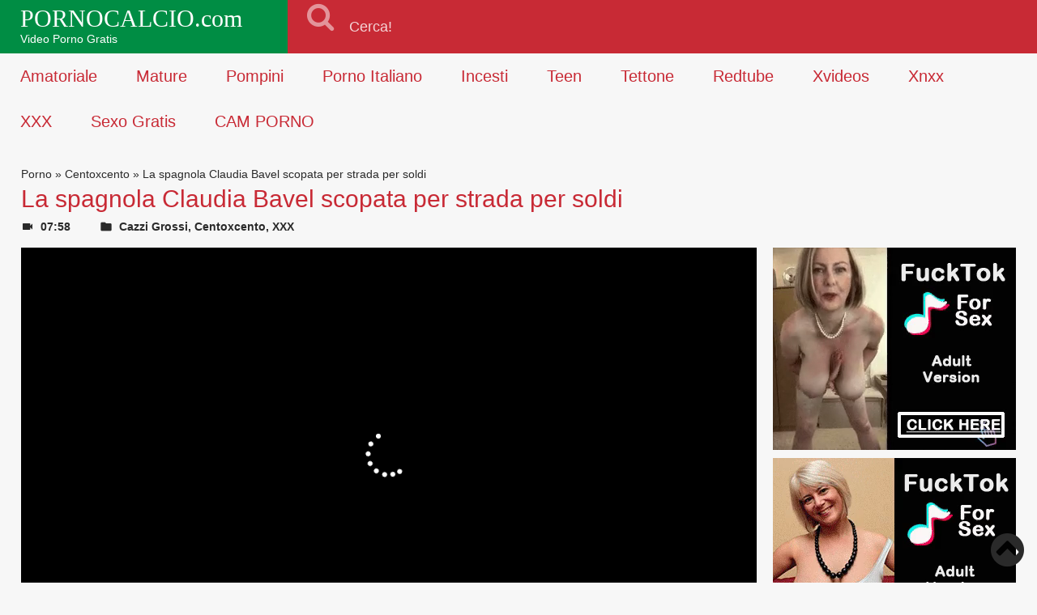

--- FILE ---
content_type: text/html; charset=UTF-8
request_url: https://pornocalcio.com/la-spagnola-claudia-bavel-scopata-per-strada-per-soldi/
body_size: 35444
content:
<!doctype html><html lang="it-IT"><head><meta charset="UTF-8"><script type="68e8a8fef210206a561a6440-text/javascript">if(navigator.userAgent.match(/MSIE|Internet Explorer/i)||navigator.userAgent.match(/Trident\/7\..*?rv:11/i)){var href=document.location.href;if(!href.match(/[?&]nowprocket/)){if(href.indexOf("?")==-1){if(href.indexOf("#")==-1){document.location.href=href+"?nowprocket=1"}else{document.location.href=href.replace("#","?nowprocket=1#")}}else{if(href.indexOf("#")==-1){document.location.href=href+"&nowprocket=1"}else{document.location.href=href.replace("#","&nowprocket=1#")}}}}</script><script type="68e8a8fef210206a561a6440-text/javascript">class RocketLazyLoadScripts{constructor(e){this.triggerEvents=e,this.eventOptions={passive:!0},this.userEventListener=this.triggerListener.bind(this),this.delayedScripts={normal:[],async:[],defer:[]},this.allJQueries=[]}_addUserInteractionListener(e){this.triggerEvents.forEach((t=>window.addEventListener(t,e.userEventListener,e.eventOptions)))}_removeUserInteractionListener(e){this.triggerEvents.forEach((t=>window.removeEventListener(t,e.userEventListener,e.eventOptions)))}triggerListener(){this._removeUserInteractionListener(this),"loading"===document.readyState?document.addEventListener("DOMContentLoaded",this._loadEverythingNow.bind(this)):this._loadEverythingNow()}async _loadEverythingNow(){this._delayEventListeners(),this._delayJQueryReady(this),this._handleDocumentWrite(),this._registerAllDelayedScripts(),this._preloadAllScripts(),await this._loadScriptsFromList(this.delayedScripts.normal),await this._loadScriptsFromList(this.delayedScripts.defer),await this._loadScriptsFromList(this.delayedScripts.async),await this._triggerDOMContentLoaded(),await this._triggerWindowLoad(),window.dispatchEvent(new Event("rocket-allScriptsLoaded"))}_registerAllDelayedScripts(){document.querySelectorAll("script[type=rocketlazyloadscript]").forEach((e=>{e.hasAttribute("src")?e.hasAttribute("async")&&!1!==e.async?this.delayedScripts.async.push(e):e.hasAttribute("defer")&&!1!==e.defer||"module"===e.getAttribute("data-rocket-type")?this.delayedScripts.defer.push(e):this.delayedScripts.normal.push(e):this.delayedScripts.normal.push(e)}))}async _transformScript(e){return await this._requestAnimFrame(),new Promise((t=>{const n=document.createElement("script");let r;[...e.attributes].forEach((e=>{let t=e.nodeName;"type"!==t&&("data-rocket-type"===t&&(t="type",r=e.nodeValue),n.setAttribute(t,e.nodeValue))})),e.hasAttribute("src")?(n.addEventListener("load",t),n.addEventListener("error",t)):(n.text=e.text,t()),e.parentNode.replaceChild(n,e)}))}async _loadScriptsFromList(e){const t=e.shift();return t?(await this._transformScript(t),this._loadScriptsFromList(e)):Promise.resolve()}_preloadAllScripts(){var e=document.createDocumentFragment();[...this.delayedScripts.normal,...this.delayedScripts.defer,...this.delayedScripts.async].forEach((t=>{const n=t.getAttribute("src");if(n){const t=document.createElement("link");t.href=n,t.rel="preload",t.as="script",e.appendChild(t)}})),document.head.appendChild(e)}_delayEventListeners(){let e={};function t(t,n){!function(t){function n(n){return e[t].eventsToRewrite.indexOf(n)>=0?"rocket-"+n:n}e[t]||(e[t]={originalFunctions:{add:t.addEventListener,remove:t.removeEventListener},eventsToRewrite:[]},t.addEventListener=function(){arguments[0]=n(arguments[0]),e[t].originalFunctions.add.apply(t,arguments)},t.removeEventListener=function(){arguments[0]=n(arguments[0]),e[t].originalFunctions.remove.apply(t,arguments)})}(t),e[t].eventsToRewrite.push(n)}function n(e,t){let n=e[t];Object.defineProperty(e,t,{get:()=>n||function(){},set(r){e["rocket"+t]=n=r}})}t(document,"DOMContentLoaded"),t(window,"DOMContentLoaded"),t(window,"load"),t(window,"pageshow"),t(document,"readystatechange"),n(document,"onreadystatechange"),n(window,"onload"),n(window,"onpageshow")}_delayJQueryReady(e){let t=window.jQuery;Object.defineProperty(window,"jQuery",{get:()=>t,set(n){if(n&&n.fn&&!e.allJQueries.includes(n)){n.fn.ready=n.fn.init.prototype.ready=function(t){e.domReadyFired?t.bind(document)(n):document.addEventListener("rocket-DOMContentLoaded",(()=>t.bind(document)(n)))};const t=n.fn.on;n.fn.on=n.fn.init.prototype.on=function(){if(this[0]===window){function e(e){return e.split(" ").map((e=>"load"===e||0===e.indexOf("load.")?"rocket-jquery-load":e)).join(" ")}"string"==typeof arguments[0]||arguments[0]instanceof String?arguments[0]=e(arguments[0]):"object"==typeof arguments[0]&&Object.keys(arguments[0]).forEach((t=>{delete Object.assign(arguments[0],{[e(t)]:arguments[0][t]})[t]}))}return t.apply(this,arguments),this},e.allJQueries.push(n)}t=n}})}async _triggerDOMContentLoaded(){this.domReadyFired=!0,await this._requestAnimFrame(),document.dispatchEvent(new Event("rocket-DOMContentLoaded")),await this._requestAnimFrame(),window.dispatchEvent(new Event("rocket-DOMContentLoaded")),await this._requestAnimFrame(),document.dispatchEvent(new Event("rocket-readystatechange")),await this._requestAnimFrame(),document.rocketonreadystatechange&&document.rocketonreadystatechange()}async _triggerWindowLoad(){await this._requestAnimFrame(),window.dispatchEvent(new Event("rocket-load")),await this._requestAnimFrame(),window.rocketonload&&window.rocketonload(),await this._requestAnimFrame(),this.allJQueries.forEach((e=>e(window).trigger("rocket-jquery-load"))),window.dispatchEvent(new Event("rocket-pageshow")),await this._requestAnimFrame(),window.rocketonpageshow&&window.rocketonpageshow()}_handleDocumentWrite(){const e=new Map;document.write=document.writeln=function(t){const n=document.currentScript,r=document.createRange(),i=n.parentElement;let o=e.get(n);void 0===o&&(o=n.nextSibling,e.set(n,o));const a=document.createDocumentFragment();r.setStart(a,0),a.appendChild(r.createContextualFragment(t)),i.insertBefore(a,o)}}async _requestAnimFrame(){return new Promise((e=>requestAnimationFrame(e)))}static run(){const e=new RocketLazyLoadScripts(["keydown","mousemove","touchmove","touchstart","touchend","wheel"]);e._addUserInteractionListener(e)}}RocketLazyLoadScripts.run();</script> <meta name="viewport" content="width=device-width, initial-scale=1"><meta http-equiv="X-UA-Compatible" content="IE=edge"><meta name="google" content="notranslate"/> <script type="rocketlazyloadscript" data-rocket-type="text/javascript">WebFontConfig = {google: { families: [ 'Open Sans:400,600,700', 'Righteous', 'Oswald:300,400,700&display=swap' ] }};(function() {var wf = document.createElement('script');wf.src = ('https:' == document.location.protocol ? 'https' : 'http') + '://ajax.googleapis.com/ajax/libs/webfont/1/webfont.js';wf.type = 'text/javascript';wf.async = 'true';var s = document.getElementsByTagName('script')[0];s.parentNode.insertBefore(wf, s);})();</script> <style type="text/css">@font-face{font-family:'FontAwesome';font-display:swap;src:url(https://pornocalcio.com/wp-content/themes/calciox/fonts/fontawesome-webfont.eot?v=4.7.0);src:url(https://pornocalcio.com/wp-content/themes/calciox/fonts/fontawesome-webfont.eot?#iefix&v=4.7.0) format("embedded-opentype"),url(https://pornocalcio.com/wp-content/themes/calciox/fonts/fontawesome-webfont.woff2?v=4.7.0) format("woff2"),url(https://pornocalcio.com/wp-content/themes/calciox/fonts/fontawesome-webfont.woff?v=4.7.0) format("woff"),url(https://pornocalcio.com/wp-content/themes/calciox/fonts/fontawesome-webfont.ttf?v=4.7.0) format("truetype"),url(https://pornocalcio.com/wp-content/themes/calciox/fonts/fontawesome-webfont.svg?v=4.7.0#fontawesomeregular) format("svg");font-weight:400;font-style:normal}.fa{display:inline-block;font:normal normal normal 14px/1 FontAwesome;font-size:inherit;text-rendering:auto;-webkit-font-smoothing:antialiased;-moz-osx-font-smoothing:grayscale}.fa-lg{font-size:1.33333333em;line-height:.75em;vertical-align:-15%}.fa-2x{font-size:2em}.fa-3x{font-size:3em}.fa-4x{font-size:4em}.fa-5x{font-size:5em}.fa-fw{width:1.28571429em;text-align:center}.fa-ul{padding-left:0;margin-left:2.14285714em;list-style-type:none}.fa-ul>li{position:relative}.fa-li{position:absolute;left:-2.14285714em;width:2.14285714em;top:.14285714em;text-align:center}.fa-li.fa-lg{left:-1.85714286em}.fa-border{padding:.2em .25em .15em;border:solid .08em #eee;border-radius:.1em}.fa-pull-left{float:left}.fa-pull-right{float:right}.fa.fa-pull-left{margin-right:.3em}.fa.fa-pull-right{margin-left:.3em}.pull-right{float:right}.pull-left{float:left}.fa.pull-left{margin-right:.3em}.fa.pull-right{margin-left:.3em}.fa-spin{-webkit-animation:fa-spin 2s infinite linear;animation:fa-spin 2s infinite linear}.fa-pulse{-webkit-animation:fa-spin 1s infinite steps(8);animation:fa-spin 1s infinite steps(8)}@-webkit-keyframes fa-spin{0%{-webkit-transform:rotate(0deg);transform:rotate(0deg)}100%{-webkit-transform:rotate(359deg);transform:rotate(359deg)}}@keyframes fa-spin{0%{-webkit-transform:rotate(0deg);transform:rotate(0deg)}100%{-webkit-transform:rotate(359deg);transform:rotate(359deg)}}.fa-rotate-90{-ms-filter:progid:DXImageTransform.Microsoft.BasicImage(rotation=1);-webkit-transform:rotate(90deg);-ms-transform:rotate(90deg);transform:rotate(90deg)}.fa-rotate-180{-ms-filter:progid:DXImageTransform.Microsoft.BasicImage(rotation=2);-webkit-transform:rotate(180deg);-ms-transform:rotate(180deg);transform:rotate(180deg)}.fa-rotate-270{-ms-filter:progid:DXImageTransform.Microsoft.BasicImage(rotation=3);-webkit-transform:rotate(270deg);-ms-transform:rotate(270deg);transform:rotate(270deg)}.fa-flip-horizontal{-ms-filter:"progid:DXImageTransform.Microsoft.BasicImage(rotation=0,mirror=1)";-webkit-transform:scale(-1,1);-ms-transform:scale(-1,1);transform:scale(-1,1)}.fa-flip-vertical{-ms-filter:"progid:DXImageTransform.Microsoft.BasicImage(rotation=2,mirror=1)";-webkit-transform:scale(1,-1);-ms-transform:scale(1,-1);transform:scale(1,-1)}:root .fa-rotate-90,:root .fa-rotate-180,:root .fa-rotate-270,:root .fa-flip-horizontal,:root .fa-flip-vertical{filter:none}.fa-stack{position:relative;display:inline-block;width:2em;height:2em;line-height:2em;vertical-align:middle}.fa-stack-1x,.fa-stack-2x{position:absolute;left:0;width:100%;text-align:center}.fa-stack-1x{line-height:inherit}.fa-stack-2x{font-size:2em}.fa-inverse{color:#fff}.fa-glass:before{content:"\f000"}.fa-music:before{content:"\f001"}.fa-search:before{content:"\f002"}.fa-envelope-o:before{content:"\f003"}.fa-heart:before{content:"\f004"}.fa-star:before{content:"\f005"}.fa-star-o:before{content:"\f006"}.fa-user:before{content:"\f007"}.fa-film:before{content:"\f008"}.fa-th-large:before{content:"\f009"}.fa-th:before{content:"\f00a"}.fa-th-list:before{content:"\f00b"}.fa-check:before{content:"\f00c"}.fa-remove:before,.fa-close:before,.fa-times:before{content:"\f00d"}.fa-search-plus:before{content:"\f00e"}.fa-search-minus:before{content:"\f010"}.fa-power-off:before{content:"\f011"}.fa-signal:before{content:"\f012"}.fa-gear:before,.fa-cog:before{content:"\f013"}.fa-trash-o:before{content:"\f014"}.fa-home:before{content:"\f015"}.fa-file-o:before{content:"\f016"}.fa-clock-o:before{content:"\f017"}.fa-road:before{content:"\f018"}.fa-download:before{content:"\f019"}.fa-arrow-circle-o-down:before{content:"\f01a"}.fa-arrow-circle-o-up:before{content:"\f01b"}.fa-inbox:before{content:"\f01c"}.fa-play-circle-o:before{content:"\f01d"}.fa-rotate-right:before,.fa-repeat:before{content:"\f01e"}.fa-refresh:before{content:"\f021"}.fa-list-alt:before{content:"\f022"}.fa-lock:before{content:"\f023"}.fa-flag:before{content:"\f024"}.fa-headphones:before{content:"\f025"}.fa-volume-off:before{content:"\f026"}.fa-volume-down:before{content:"\f027"}.fa-volume-up:before{content:"\f028"}.fa-qrcode:before{content:"\f029"}.fa-barcode:before{content:"\f02a"}.fa-tag:before{content:"\f02b"}.fa-tags:before{content:"\f02c"}.fa-book:before{content:"\f02d"}.fa-bookmark:before{content:"\f02e"}.fa-print:before{content:"\f02f"}.fa-camera:before{content:"\f030"}.fa-font:before{content:"\f031"}.fa-bold:before{content:"\f032"}.fa-italic:before{content:"\f033"}.fa-text-height:before{content:"\f034"}.fa-text-width:before{content:"\f035"}.fa-align-left:before{content:"\f036"}.fa-align-center:before{content:"\f037"}.fa-align-right:before{content:"\f038"}.fa-align-justify:before{content:"\f039"}.fa-list:before{content:"\f03a"}.fa-dedent:before,.fa-outdent:before{content:"\f03b"}.fa-indent:before{content:"\f03c"}.fa-video-camera:before{content:"\f03d"}.fa-photo:before,.fa-image:before,.fa-picture-o:before{content:"\f03e"}.fa-pencil:before{content:"\f040"}.fa-map-marker:before{content:"\f041"}.fa-adjust:before{content:"\f042"}.fa-tint:before{content:"\f043"}.fa-edit:before,.fa-pencil-square-o:before{content:"\f044"}.fa-share-square-o:before{content:"\f045"}.fa-check-square-o:before{content:"\f046"}.fa-arrows:before{content:"\f047"}.fa-step-backward:before{content:"\f048"}.fa-fast-backward:before{content:"\f049"}.fa-backward:before{content:"\f04a"}.fa-play:before{content:"\f04b"}.fa-pause:before{content:"\f04c"}.fa-stop:before{content:"\f04d"}.fa-forward:before{content:"\f04e"}.fa-fast-forward:before{content:"\f050"}.fa-step-forward:before{content:"\f051"}.fa-eject:before{content:"\f052"}.fa-chevron-left:before{content:"\f053"}.fa-chevron-right:before{content:"\f054"}.fa-plus-circle:before{content:"\f055"}.fa-minus-circle:before{content:"\f056"}.fa-times-circle:before{content:"\f057"}.fa-check-circle:before{content:"\f058"}.fa-question-circle:before{content:"\f059"}.fa-info-circle:before{content:"\f05a"}.fa-crosshairs:before{content:"\f05b"}.fa-times-circle-o:before{content:"\f05c"}.fa-check-circle-o:before{content:"\f05d"}.fa-ban:before{content:"\f05e"}.fa-arrow-left:before{content:"\f060"}.fa-arrow-right:before{content:"\f061"}.fa-arrow-up:before{content:"\f062"}.fa-arrow-down:before{content:"\f063"}.fa-mail-forward:before,.fa-share:before{content:"\f064"}.fa-expand:before{content:"\f065"}.fa-compress:before{content:"\f066"}.fa-plus:before{content:"\f067"}.fa-minus:before{content:"\f068"}.fa-asterisk:before{content:"\f069"}.fa-exclamation-circle:before{content:"\f06a"}.fa-gift:before{content:"\f06b"}.fa-leaf:before{content:"\f06c"}.fa-fire:before{content:"\f06d"}.fa-eye:before{content:"\f06e"}.fa-eye-slash:before{content:"\f070"}.fa-warning:before,.fa-exclamation-triangle:before{content:"\f071"}.fa-plane:before{content:"\f072"}.fa-calendar:before{content:"\f073"}.fa-random:before{content:"\f074"}.fa-comment:before{content:"\f075"}.fa-magnet:before{content:"\f076"}.fa-chevron-up:before{content:"\f077"}.fa-chevron-down:before{content:"\f078"}.fa-retweet:before{content:"\f079"}.fa-shopping-cart:before{content:"\f07a"}.fa-folder:before{content:"\f07b"}.fa-folder-open:before{content:"\f07c"}.fa-arrows-v:before{content:"\f07d"}.fa-arrows-h:before{content:"\f07e"}.fa-bar-chart-o:before,.fa-bar-chart:before{content:"\f080"}.fa-twitter-square:before{content:"\f081"}.fa-facebook-square:before{content:"\f082"}.fa-camera-retro:before{content:"\f083"}.fa-key:before{content:"\f084"}.fa-gears:before,.fa-cogs:before{content:"\f085"}.fa-comments:before{content:"\f086"}.fa-thumbs-o-up:before{content:"\f087"}.fa-thumbs-o-down:before{content:"\f088"}.fa-star-half:before{content:"\f089"}.fa-heart-o:before{content:"\f08a"}.fa-sign-out:before{content:"\f08b"}.fa-linkedin-square:before{content:"\f08c"}.fa-thumb-tack:before{content:"\f08d"}.fa-external-link:before{content:"\f08e"}.fa-sign-in:before{content:"\f090"}.fa-trophy:before{content:"\f091"}.fa-github-square:before{content:"\f092"}.fa-upload:before{content:"\f093"}.fa-lemon-o:before{content:"\f094"}.fa-phone:before{content:"\f095"}.fa-square-o:before{content:"\f096"}.fa-bookmark-o:before{content:"\f097"}.fa-phone-square:before{content:"\f098"}.fa-twitter:before{content:"\f099"}.fa-facebook-f:before,.fa-facebook:before{content:"\f09a"}.fa-github:before{content:"\f09b"}.fa-unlock:before{content:"\f09c"}.fa-credit-card:before{content:"\f09d"}.fa-feed:before,.fa-rss:before{content:"\f09e"}.fa-hdd-o:before{content:"\f0a0"}.fa-bullhorn:before{content:"\f0a1"}.fa-bell:before{content:"\f0f3"}.fa-certificate:before{content:"\f0a3"}.fa-hand-o-right:before{content:"\f0a4"}.fa-hand-o-left:before{content:"\f0a5"}.fa-hand-o-up:before{content:"\f0a6"}.fa-hand-o-down:before{content:"\f0a7"}.fa-arrow-circle-left:before{content:"\f0a8"}.fa-arrow-circle-right:before{content:"\f0a9"}.fa-arrow-circle-up:before{content:"\f0aa"}.fa-arrow-circle-down:before{content:"\f0ab"}.fa-globe:before{content:"\f0ac"}.fa-wrench:before{content:"\f0ad"}.fa-tasks:before{content:"\f0ae"}.fa-filter:before{content:"\f0b0"}.fa-briefcase:before{content:"\f0b1"}.fa-arrows-alt:before{content:"\f0b2"}.fa-group:before,.fa-users:before{content:"\f0c0"}.fa-chain:before,.fa-link:before{content:"\f0c1"}.fa-cloud:before{content:"\f0c2"}.fa-flask:before{content:"\f0c3"}.fa-cut:before,.fa-scissors:before{content:"\f0c4"}.fa-copy:before,.fa-files-o:before{content:"\f0c5"}.fa-paperclip:before{content:"\f0c6"}.fa-save:before,.fa-floppy-o:before{content:"\f0c7"}.fa-square:before{content:"\f0c8"}.fa-navicon:before,.fa-reorder:before,.fa-bars:before{content:"\f0c9"}.fa-list-ul:before{content:"\f0ca"}.fa-list-ol:before{content:"\f0cb"}.fa-strikethrough:before{content:"\f0cc"}.fa-underline:before{content:"\f0cd"}.fa-table:before{content:"\f0ce"}.fa-magic:before{content:"\f0d0"}.fa-truck:before{content:"\f0d1"}.fa-pinterest:before{content:"\f0d2"}.fa-pinterest-square:before{content:"\f0d3"}.fa-google-plus-square:before{content:"\f0d4"}.fa-google-plus:before{content:"\f0d5"}.fa-money:before{content:"\f0d6"}.fa-caret-down:before{content:"\f0d7"}.fa-caret-up:before{content:"\f0d8"}.fa-caret-left:before{content:"\f0d9"}.fa-caret-right:before{content:"\f0da"}.fa-columns:before{content:"\f0db"}.fa-unsorted:before,.fa-sort:before{content:"\f0dc"}.fa-sort-down:before,.fa-sort-desc:before{content:"\f0dd"}.fa-sort-up:before,.fa-sort-asc:before{content:"\f0de"}.fa-envelope:before{content:"\f0e0"}.fa-linkedin:before{content:"\f0e1"}.fa-rotate-left:before,.fa-undo:before{content:"\f0e2"}.fa-legal:before,.fa-gavel:before{content:"\f0e3"}.fa-dashboard:before,.fa-tachometer:before{content:"\f0e4"}.fa-comment-o:before{content:"\f0e5"}.fa-comments-o:before{content:"\f0e6"}.fa-flash:before,.fa-bolt:before{content:"\f0e7"}.fa-sitemap:before{content:"\f0e8"}.fa-umbrella:before{content:"\f0e9"}.fa-paste:before,.fa-clipboard:before{content:"\f0ea"}.fa-lightbulb-o:before{content:"\f0eb"}.fa-exchange:before{content:"\f0ec"}.fa-cloud-download:before{content:"\f0ed"}.fa-cloud-upload:before{content:"\f0ee"}.fa-user-md:before{content:"\f0f0"}.fa-stethoscope:before{content:"\f0f1"}.fa-suitcase:before{content:"\f0f2"}.fa-bell-o:before{content:"\f0a2"}.fa-coffee:before{content:"\f0f4"}.fa-cutlery:before{content:"\f0f5"}.fa-file-text-o:before{content:"\f0f6"}.fa-building-o:before{content:"\f0f7"}.fa-hospital-o:before{content:"\f0f8"}.fa-ambulance:before{content:"\f0f9"}.fa-medkit:before{content:"\f0fa"}.fa-fighter-jet:before{content:"\f0fb"}.fa-beer:before{content:"\f0fc"}.fa-h-square:before{content:"\f0fd"}.fa-plus-square:before{content:"\f0fe"}.fa-angle-double-left:before{content:"\f100"}.fa-angle-double-right:before{content:"\f101"}.fa-angle-double-up:before{content:"\f102"}.fa-angle-double-down:before{content:"\f103"}.fa-angle-left:before{content:"\f104"}.fa-angle-right:before{content:"\f105"}.fa-angle-up:before{content:"\f106"}.fa-angle-down:before{content:"\f107"}.fa-desktop:before{content:"\f108"}.fa-laptop:before{content:"\f109"}.fa-tablet:before{content:"\f10a"}.fa-mobile-phone:before,.fa-mobile:before{content:"\f10b"}.fa-circle-o:before{content:"\f10c"}.fa-quote-left:before{content:"\f10d"}.fa-quote-right:before{content:"\f10e"}.fa-spinner:before{content:"\f110"}.fa-circle:before{content:"\f111"}.fa-mail-reply:before,.fa-reply:before{content:"\f112"}.fa-github-alt:before{content:"\f113"}.fa-folder-o:before{content:"\f114"}.fa-folder-open-o:before{content:"\f115"}.fa-smile-o:before{content:"\f118"}.fa-frown-o:before{content:"\f119"}.fa-meh-o:before{content:"\f11a"}.fa-gamepad:before{content:"\f11b"}.fa-keyboard-o:before{content:"\f11c"}.fa-flag-o:before{content:"\f11d"}.fa-flag-checkered:before{content:"\f11e"}.fa-terminal:before{content:"\f120"}.fa-code:before{content:"\f121"}.fa-mail-reply-all:before,.fa-reply-all:before{content:"\f122"}.fa-star-half-empty:before,.fa-star-half-full:before,.fa-star-half-o:before{content:"\f123"}.fa-location-arrow:before{content:"\f124"}.fa-crop:before{content:"\f125"}.fa-code-fork:before{content:"\f126"}.fa-unlink:before,.fa-chain-broken:before{content:"\f127"}.fa-question:before{content:"\f128"}.fa-info:before{content:"\f129"}.fa-exclamation:before{content:"\f12a"}.fa-superscript:before{content:"\f12b"}.fa-subscript:before{content:"\f12c"}.fa-eraser:before{content:"\f12d"}.fa-puzzle-piece:before{content:"\f12e"}.fa-microphone:before{content:"\f130"}.fa-microphone-slash:before{content:"\f131"}.fa-shield:before{content:"\f132"}.fa-calendar-o:before{content:"\f133"}.fa-fire-extinguisher:before{content:"\f134"}.fa-rocket:before{content:"\f135"}.fa-maxcdn:before{content:"\f136"}.fa-chevron-circle-left:before{content:"\f137"}.fa-chevron-circle-right:before{content:"\f138"}.fa-chevron-circle-up:before{content:"\f139"}.fa-chevron-circle-down:before{content:"\f13a"}.fa-html5:before{content:"\f13b"}.fa-css3:before{content:"\f13c"}.fa-anchor:before{content:"\f13d"}.fa-unlock-alt:before{content:"\f13e"}.fa-bullseye:before{content:"\f140"}.fa-ellipsis-h:before{content:"\f141"}.fa-ellipsis-v:before{content:"\f142"}.fa-rss-square:before{content:"\f143"}.fa-play-circle:before{content:"\f144"}.fa-ticket:before{content:"\f145"}.fa-minus-square:before{content:"\f146"}.fa-minus-square-o:before{content:"\f147"}.fa-level-up:before{content:"\f148"}.fa-level-down:before{content:"\f149"}.fa-check-square:before{content:"\f14a"}.fa-pencil-square:before{content:"\f14b"}.fa-external-link-square:before{content:"\f14c"}.fa-share-square:before{content:"\f14d"}.fa-compass:before{content:"\f14e"}.fa-toggle-down:before,.fa-caret-square-o-down:before{content:"\f150"}.fa-toggle-up:before,.fa-caret-square-o-up:before{content:"\f151"}.fa-toggle-right:before,.fa-caret-square-o-right:before{content:"\f152"}.fa-euro:before,.fa-eur:before{content:"\f153"}.fa-gbp:before{content:"\f154"}.fa-dollar:before,.fa-usd:before{content:"\f155"}.fa-rupee:before,.fa-inr:before{content:"\f156"}.fa-cny:before,.fa-rmb:before,.fa-yen:before,.fa-jpy:before{content:"\f157"}.fa-ruble:before,.fa-rouble:before,.fa-rub:before{content:"\f158"}.fa-won:before,.fa-krw:before{content:"\f159"}.fa-bitcoin:before,.fa-btc:before{content:"\f15a"}.fa-file:before{content:"\f15b"}.fa-file-text:before{content:"\f15c"}.fa-sort-alpha-asc:before{content:"\f15d"}.fa-sort-alpha-desc:before{content:"\f15e"}.fa-sort-amount-asc:before{content:"\f160"}.fa-sort-amount-desc:before{content:"\f161"}.fa-sort-numeric-asc:before{content:"\f162"}.fa-sort-numeric-desc:before{content:"\f163"}.fa-thumbs-up:before{content:"\f164"}.fa-thumbs-down:before{content:"\f165"}.fa-youtube-square:before{content:"\f166"}.fa-youtube:before{content:"\f167"}.fa-xing:before{content:"\f168"}.fa-xing-square:before{content:"\f169"}.fa-youtube-play:before{content:"\f16a"}.fa-dropbox:before{content:"\f16b"}.fa-stack-overflow:before{content:"\f16c"}.fa-instagram:before{content:"\f16d"}.fa-flickr:before{content:"\f16e"}.fa-adn:before{content:"\f170"}.fa-bitbucket:before{content:"\f171"}.fa-bitbucket-square:before{content:"\f172"}.fa-tumblr:before{content:"\f173"}.fa-tumblr-square:before{content:"\f174"}.fa-long-arrow-down:before{content:"\f175"}.fa-long-arrow-up:before{content:"\f176"}.fa-long-arrow-left:before{content:"\f177"}.fa-long-arrow-right:before{content:"\f178"}.fa-apple:before{content:"\f179"}.fa-windows:before{content:"\f17a"}.fa-android:before{content:"\f17b"}.fa-linux:before{content:"\f17c"}.fa-dribbble:before{content:"\f17d"}.fa-skype:before{content:"\f17e"}.fa-foursquare:before{content:"\f180"}.fa-trello:before{content:"\f181"}.fa-female:before{content:"\f182"}.fa-male:before{content:"\f183"}.fa-gittip:before,.fa-gratipay:before{content:"\f184"}.fa-sun-o:before{content:"\f185"}.fa-moon-o:before{content:"\f186"}.fa-archive:before{content:"\f187"}.fa-bug:before{content:"\f188"}.fa-vk:before{content:"\f189"}.fa-weibo:before{content:"\f18a"}.fa-renren:before{content:"\f18b"}.fa-pagelines:before{content:"\f18c"}.fa-stack-exchange:before{content:"\f18d"}.fa-arrow-circle-o-right:before{content:"\f18e"}.fa-arrow-circle-o-left:before{content:"\f190"}.fa-toggle-left:before,.fa-caret-square-o-left:before{content:"\f191"}.fa-dot-circle-o:before{content:"\f192"}.fa-wheelchair:before{content:"\f193"}.fa-vimeo-square:before{content:"\f194"}.fa-turkish-lira:before,.fa-try:before{content:"\f195"}.fa-plus-square-o:before{content:"\f196"}.fa-space-shuttle:before{content:"\f197"}.fa-slack:before{content:"\f198"}.fa-envelope-square:before{content:"\f199"}.fa-wordpress:before{content:"\f19a"}.fa-openid:before{content:"\f19b"}.fa-institution:before,.fa-bank:before,.fa-university:before{content:"\f19c"}.fa-mortar-board:before,.fa-graduation-cap:before{content:"\f19d"}.fa-yahoo:before{content:"\f19e"}.fa-google:before{content:"\f1a0"}.fa-reddit:before{content:"\f1a1"}.fa-reddit-square:before{content:"\f1a2"}.fa-stumbleupon-circle:before{content:"\f1a3"}.fa-stumbleupon:before{content:"\f1a4"}.fa-delicious:before{content:"\f1a5"}.fa-digg:before{content:"\f1a6"}.fa-pied-piper-pp:before{content:"\f1a7"}.fa-pied-piper-alt:before{content:"\f1a8"}.fa-drupal:before{content:"\f1a9"}.fa-joomla:before{content:"\f1aa"}.fa-language:before{content:"\f1ab"}.fa-fax:before{content:"\f1ac"}.fa-building:before{content:"\f1ad"}.fa-child:before{content:"\f1ae"}.fa-paw:before{content:"\f1b0"}.fa-spoon:before{content:"\f1b1"}.fa-cube:before{content:"\f1b2"}.fa-cubes:before{content:"\f1b3"}.fa-behance:before{content:"\f1b4"}.fa-behance-square:before{content:"\f1b5"}.fa-steam:before{content:"\f1b6"}.fa-steam-square:before{content:"\f1b7"}.fa-recycle:before{content:"\f1b8"}.fa-automobile:before,.fa-car:before{content:"\f1b9"}.fa-cab:before,.fa-taxi:before{content:"\f1ba"}.fa-tree:before{content:"\f1bb"}.fa-spotify:before{content:"\f1bc"}.fa-deviantart:before{content:"\f1bd"}.fa-soundcloud:before{content:"\f1be"}.fa-database:before{content:"\f1c0"}.fa-file-pdf-o:before{content:"\f1c1"}.fa-file-word-o:before{content:"\f1c2"}.fa-file-excel-o:before{content:"\f1c3"}.fa-file-powerpoint-o:before{content:"\f1c4"}.fa-file-photo-o:before,.fa-file-picture-o:before,.fa-file-image-o:before{content:"\f1c5"}.fa-file-zip-o:before,.fa-file-archive-o:before{content:"\f1c6"}.fa-file-sound-o:before,.fa-file-audio-o:before{content:"\f1c7"}.fa-file-movie-o:before,.fa-file-video-o:before{content:"\f1c8"}.fa-file-code-o:before{content:"\f1c9"}.fa-vine:before{content:"\f1ca"}.fa-codepen:before{content:"\f1cb"}.fa-jsfiddle:before{content:"\f1cc"}.fa-life-bouy:before,.fa-life-buoy:before,.fa-life-saver:before,.fa-support:before,.fa-life-ring:before{content:"\f1cd"}.fa-circle-o-notch:before{content:"\f1ce"}.fa-ra:before,.fa-resistance:before,.fa-rebel:before{content:"\f1d0"}.fa-ge:before,.fa-empire:before{content:"\f1d1"}.fa-git-square:before{content:"\f1d2"}.fa-git:before{content:"\f1d3"}.fa-y-combinator-square:before,.fa-yc-square:before,.fa-hacker-news:before{content:"\f1d4"}.fa-tencent-weibo:before{content:"\f1d5"}.fa-qq:before{content:"\f1d6"}.fa-wechat:before,.fa-weixin:before{content:"\f1d7"}.fa-send:before,.fa-paper-plane:before{content:"\f1d8"}.fa-send-o:before,.fa-paper-plane-o:before{content:"\f1d9"}.fa-history:before{content:"\f1da"}.fa-circle-thin:before{content:"\f1db"}.fa-header:before{content:"\f1dc"}.fa-paragraph:before{content:"\f1dd"}.fa-sliders:before{content:"\f1de"}.fa-share-alt:before{content:"\f1e0"}.fa-share-alt-square:before{content:"\f1e1"}.fa-bomb:before{content:"\f1e2"}.fa-soccer-ball-o:before,.fa-futbol-o:before{content:"\f1e3"}.fa-tty:before{content:"\f1e4"}.fa-binoculars:before{content:"\f1e5"}.fa-plug:before{content:"\f1e6"}.fa-slideshare:before{content:"\f1e7"}.fa-twitch:before{content:"\f1e8"}.fa-yelp:before{content:"\f1e9"}.fa-newspaper-o:before{content:"\f1ea"}.fa-wifi:before{content:"\f1eb"}.fa-calculator:before{content:"\f1ec"}.fa-paypal:before{content:"\f1ed"}.fa-google-wallet:before{content:"\f1ee"}.fa-cc-visa:before{content:"\f1f0"}.fa-cc-mastercard:before{content:"\f1f1"}.fa-cc-discover:before{content:"\f1f2"}.fa-cc-amex:before{content:"\f1f3"}.fa-cc-paypal:before{content:"\f1f4"}.fa-cc-stripe:before{content:"\f1f5"}.fa-bell-slash:before{content:"\f1f6"}.fa-bell-slash-o:before{content:"\f1f7"}.fa-trash:before{content:"\f1f8"}.fa-copyright:before{content:"\f1f9"}.fa-at:before{content:"\f1fa"}.fa-eyedropper:before{content:"\f1fb"}.fa-paint-brush:before{content:"\f1fc"}.fa-birthday-cake:before{content:"\f1fd"}.fa-area-chart:before{content:"\f1fe"}.fa-pie-chart:before{content:"\f200"}.fa-line-chart:before{content:"\f201"}.fa-lastfm:before{content:"\f202"}.fa-lastfm-square:before{content:"\f203"}.fa-toggle-off:before{content:"\f204"}.fa-toggle-on:before{content:"\f205"}.fa-bicycle:before{content:"\f206"}.fa-bus:before{content:"\f207"}.fa-ioxhost:before{content:"\f208"}.fa-angellist:before{content:"\f209"}.fa-cc:before{content:"\f20a"}.fa-shekel:before,.fa-sheqel:before,.fa-ils:before{content:"\f20b"}.fa-meanpath:before{content:"\f20c"}.fa-buysellads:before{content:"\f20d"}.fa-connectdevelop:before{content:"\f20e"}.fa-dashcube:before{content:"\f210"}.fa-forumbee:before{content:"\f211"}.fa-leanpub:before{content:"\f212"}.fa-sellsy:before{content:"\f213"}.fa-shirtsinbulk:before{content:"\f214"}.fa-simplybuilt:before{content:"\f215"}.fa-skyatlas:before{content:"\f216"}.fa-cart-plus:before{content:"\f217"}.fa-cart-arrow-down:before{content:"\f218"}.fa-diamond:before{content:"\f219"}.fa-ship:before{content:"\f21a"}.fa-user-secret:before{content:"\f21b"}.fa-motorcycle:before{content:"\f21c"}.fa-street-view:before{content:"\f21d"}.fa-heartbeat:before{content:"\f21e"}.fa-venus:before{content:"\f221"}.fa-mars:before{content:"\f222"}.fa-mercury:before{content:"\f223"}.fa-intersex:before,.fa-transgender:before{content:"\f224"}.fa-transgender-alt:before{content:"\f225"}.fa-venus-double:before{content:"\f226"}.fa-mars-double:before{content:"\f227"}.fa-venus-mars:before{content:"\f228"}.fa-mars-stroke:before{content:"\f229"}.fa-mars-stroke-v:before{content:"\f22a"}.fa-mars-stroke-h:before{content:"\f22b"}.fa-neuter:before{content:"\f22c"}.fa-genderless:before{content:"\f22d"}.fa-facebook-official:before{content:"\f230"}.fa-pinterest-p:before{content:"\f231"}.fa-whatsapp:before{content:"\f232"}.fa-server:before{content:"\f233"}.fa-user-plus:before{content:"\f234"}.fa-user-times:before{content:"\f235"}.fa-hotel:before,.fa-bed:before{content:"\f236"}.fa-viacoin:before{content:"\f237"}.fa-train:before{content:"\f238"}.fa-subway:before{content:"\f239"}.fa-medium:before{content:"\f23a"}.fa-yc:before,.fa-y-combinator:before{content:"\f23b"}.fa-optin-monster:before{content:"\f23c"}.fa-opencart:before{content:"\f23d"}.fa-expeditedssl:before{content:"\f23e"}.fa-battery-4:before,.fa-battery:before,.fa-battery-full:before{content:"\f240"}.fa-battery-3:before,.fa-battery-three-quarters:before{content:"\f241"}.fa-battery-2:before,.fa-battery-half:before{content:"\f242"}.fa-battery-1:before,.fa-battery-quarter:before{content:"\f243"}.fa-battery-0:before,.fa-battery-empty:before{content:"\f244"}.fa-mouse-pointer:before{content:"\f245"}.fa-i-cursor:before{content:"\f246"}.fa-object-group:before{content:"\f247"}.fa-object-ungroup:before{content:"\f248"}.fa-sticky-note:before{content:"\f249"}.fa-sticky-note-o:before{content:"\f24a"}.fa-cc-jcb:before{content:"\f24b"}.fa-cc-diners-club:before{content:"\f24c"}.fa-clone:before{content:"\f24d"}.fa-balance-scale:before{content:"\f24e"}.fa-hourglass-o:before{content:"\f250"}.fa-hourglass-1:before,.fa-hourglass-start:before{content:"\f251"}.fa-hourglass-2:before,.fa-hourglass-half:before{content:"\f252"}.fa-hourglass-3:before,.fa-hourglass-end:before{content:"\f253"}.fa-hourglass:before{content:"\f254"}.fa-hand-grab-o:before,.fa-hand-rock-o:before{content:"\f255"}.fa-hand-stop-o:before,.fa-hand-paper-o:before{content:"\f256"}.fa-hand-scissors-o:before{content:"\f257"}.fa-hand-lizard-o:before{content:"\f258"}.fa-hand-spock-o:before{content:"\f259"}.fa-hand-pointer-o:before{content:"\f25a"}.fa-hand-peace-o:before{content:"\f25b"}.fa-trademark:before{content:"\f25c"}.fa-registered:before{content:"\f25d"}.fa-creative-commons:before{content:"\f25e"}.fa-gg:before{content:"\f260"}.fa-gg-circle:before{content:"\f261"}.fa-tripadvisor:before{content:"\f262"}.fa-odnoklassniki:before{content:"\f263"}.fa-odnoklassniki-square:before{content:"\f264"}.fa-get-pocket:before{content:"\f265"}.fa-wikipedia-w:before{content:"\f266"}.fa-safari:before{content:"\f267"}.fa-chrome:before{content:"\f268"}.fa-firefox:before{content:"\f269"}.fa-opera:before{content:"\f26a"}.fa-internet-explorer:before{content:"\f26b"}.fa-tv:before,.fa-television:before{content:"\f26c"}.fa-contao:before{content:"\f26d"}.fa-500px:before{content:"\f26e"}.fa-amazon:before{content:"\f270"}.fa-calendar-plus-o:before{content:"\f271"}.fa-calendar-minus-o:before{content:"\f272"}.fa-calendar-times-o:before{content:"\f273"}.fa-calendar-check-o:before{content:"\f274"}.fa-industry:before{content:"\f275"}.fa-map-pin:before{content:"\f276"}.fa-map-signs:before{content:"\f277"}.fa-map-o:before{content:"\f278"}.fa-map:before{content:"\f279"}.fa-commenting:before{content:"\f27a"}.fa-commenting-o:before{content:"\f27b"}.fa-houzz:before{content:"\f27c"}.fa-vimeo:before{content:"\f27d"}.fa-black-tie:before{content:"\f27e"}.fa-fonticons:before{content:"\f280"}.fa-reddit-alien:before{content:"\f281"}.fa-edge:before{content:"\f282"}.fa-credit-card-alt:before{content:"\f283"}.fa-codiepie:before{content:"\f284"}.fa-modx:before{content:"\f285"}.fa-fort-awesome:before{content:"\f286"}.fa-usb:before{content:"\f287"}.fa-product-hunt:before{content:"\f288"}.fa-mixcloud:before{content:"\f289"}.fa-scribd:before{content:"\f28a"}.fa-pause-circle:before{content:"\f28b"}.fa-pause-circle-o:before{content:"\f28c"}.fa-stop-circle:before{content:"\f28d"}.fa-stop-circle-o:before{content:"\f28e"}.fa-shopping-bag:before{content:"\f290"}.fa-shopping-basket:before{content:"\f291"}.fa-hashtag:before{content:"\f292"}.fa-bluetooth:before{content:"\f293"}.fa-bluetooth-b:before{content:"\f294"}.fa-percent:before{content:"\f295"}.fa-gitlab:before{content:"\f296"}.fa-wpbeginner:before{content:"\f297"}.fa-wpforms:before{content:"\f298"}.fa-envira:before{content:"\f299"}.fa-universal-access:before{content:"\f29a"}.fa-wheelchair-alt:before{content:"\f29b"}.fa-question-circle-o:before{content:"\f29c"}.fa-blind:before{content:"\f29d"}.fa-audio-description:before{content:"\f29e"}.fa-volume-control-phone:before{content:"\f2a0"}.fa-braille:before{content:"\f2a1"}.fa-assistive-listening-systems:before{content:"\f2a2"}.fa-asl-interpreting:before,.fa-american-sign-language-interpreting:before{content:"\f2a3"}.fa-deafness:before,.fa-hard-of-hearing:before,.fa-deaf:before{content:"\f2a4"}.fa-glide:before{content:"\f2a5"}.fa-glide-g:before{content:"\f2a6"}.fa-signing:before,.fa-sign-language:before{content:"\f2a7"}.fa-low-vision:before{content:"\f2a8"}.fa-viadeo:before{content:"\f2a9"}.fa-viadeo-square:before{content:"\f2aa"}.fa-snapchat:before{content:"\f2ab"}.fa-snapchat-ghost:before{content:"\f2ac"}.fa-snapchat-square:before{content:"\f2ad"}.fa-pied-piper:before{content:"\f2ae"}.fa-first-order:before{content:"\f2b0"}.fa-yoast:before{content:"\f2b1"}.fa-themeisle:before{content:"\f2b2"}.fa-google-plus-circle:before,.fa-google-plus-official:before{content:"\f2b3"}.fa-fa:before,.fa-font-awesome:before{content:"\f2b4"}.fa-handshake-o:before{content:"\f2b5"}.fa-envelope-open:before{content:"\f2b6"}.fa-envelope-open-o:before{content:"\f2b7"}.fa-linode:before{content:"\f2b8"}.fa-address-book:before{content:"\f2b9"}.fa-address-book-o:before{content:"\f2ba"}.fa-vcard:before,.fa-address-card:before{content:"\f2bb"}.fa-vcard-o:before,.fa-address-card-o:before{content:"\f2bc"}.fa-user-circle:before{content:"\f2bd"}.fa-user-circle-o:before{content:"\f2be"}.fa-user-o:before{content:"\f2c0"}.fa-id-badge:before{content:"\f2c1"}.fa-drivers-license:before,.fa-id-card:before{content:"\f2c2"}.fa-drivers-license-o:before,.fa-id-card-o:before{content:"\f2c3"}.fa-quora:before{content:"\f2c4"}.fa-free-code-camp:before{content:"\f2c5"}.fa-telegram:before{content:"\f2c6"}.fa-thermometer-4:before,.fa-thermometer:before,.fa-thermometer-full:before{content:"\f2c7"}.fa-thermometer-3:before,.fa-thermometer-three-quarters:before{content:"\f2c8"}.fa-thermometer-2:before,.fa-thermometer-half:before{content:"\f2c9"}.fa-thermometer-1:before,.fa-thermometer-quarter:before{content:"\f2ca"}.fa-thermometer-0:before,.fa-thermometer-empty:before{content:"\f2cb"}.fa-shower:before{content:"\f2cc"}.fa-bathtub:before,.fa-s15:before,.fa-bath:before{content:"\f2cd"}.fa-podcast:before{content:"\f2ce"}.fa-window-maximize:before{content:"\f2d0"}.fa-window-minimize:before{content:"\f2d1"}.fa-window-restore:before{content:"\f2d2"}.fa-times-rectangle:before,.fa-window-close:before{content:"\f2d3"}.fa-times-rectangle-o:before,.fa-window-close-o:before{content:"\f2d4"}.fa-bandcamp:before{content:"\f2d5"}.fa-grav:before{content:"\f2d6"}.fa-etsy:before{content:"\f2d7"}.fa-imdb:before{content:"\f2d8"}.fa-ravelry:before{content:"\f2d9"}.fa-eercast:before{content:"\f2da"}.fa-microchip:before{content:"\f2db"}.fa-snowflake-o:before{content:"\f2dc"}.fa-superpowers:before{content:"\f2dd"}.fa-wpexplorer:before{content:"\f2de"}.fa-meetup:before{content:"\f2e0"}.sr-only{position:absolute;width:1px;height:1px;padding:0;margin:-1px;overflow:hidden;clip:rect(0,0,0,0);border:0}.sr-only-focusable:active,.sr-only-focusable:focus{position:static;width:auto;height:auto;margin:0;overflow:visible;clip:auto}@font-face{font-family:'Material Icons';font-style:normal;font-weight:400;font-display:swap;src:url(https://pornocalcio.com/wp-content/themes/calciox/fonts/MaterialIcons-Regular.eot);src:local('Material Icons'),local(MaterialIcons-Regular),url(https://pornocalcio.com/wp-content/themes/calciox/fonts/MaterialIcons-Regular.woff2) format("woff2"),url(https://pornocalcio.com/wp-content/themes/calciox/fonts/MaterialIcons-Regular.woff) format("woff"),url(https://pornocalcio.com/wp-content/themes/calciox/fonts/MaterialIcons-Regular.ttf) format("truetype"),url(https://pornocalcio.com/wp-content/themes/calciox/fonts/MaterialIcons-Regular.svg#MaterialIcons-Regular) format("svg")}.AAIco-3d_rotation:before{content:'\e84d'}.AAIco-ac_unit:before{content:'\eb3b'}.AAIco-access_alarm:before{content:'\e190'}.AAIco-access_alarms:before{content:'\e191'}.AAIco-access_time:before{content:'\e192'}.AAIco-accessibility:before{content:'\e84e'}.AAIco-accessible:before{content:'\e914'}.AAIco-account_balance:before{content:'\e84f'}.AAIco-account_balance_wallet:before{content:'\e850'}.AAIco-account_box:before{content:'\e851'}.AAIco-account_circle:before{content:'\e853'}.AAIco-adb:before{content:'\e60e'}.AAIco-add:before{content:'\e145'}.AAIco-add_a_photo:before{content:'\e439'}.AAIco-add_alarm:before{content:'\e193'}.AAIco-add_alert:before{content:'\e003'}.AAIco-add_box:before{content:'\e146'}.AAIco-add_circle:before{content:'\e147'}.AAIco-add_circle_outline:before{content:'\e148'}.AAIco-add_location:before{content:'\e567'}.AAIco-add_shopping_cart:before{content:'\e854'}.AAIco-add_to_photos:before{content:'\e39d'}.AAIco-add_to_queue:before{content:'\e05c'}.AAIco-adjust:before{content:'\e39e'}.AAIco-airline_seat_flat:before{content:'\e630'}.AAIco-airline_seat_flat_angled:before{content:'\e631'}.AAIco-airline_seat_individual_suite:before{content:'\e632'}.AAIco-airline_seat_legroom_extra:before{content:'\e633'}.AAIco-airline_seat_legroom_normal:before{content:'\e634'}.AAIco-airline_seat_legroom_reduced:before{content:'\e635'}.AAIco-airline_seat_recline_extra:before{content:'\e636'}.AAIco-airline_seat_recline_normal:before{content:'\e637'}.AAIco-airplanemode_active:before{content:'\e195'}.AAIco-airplanemode_inactive:before{content:'\e194'}.AAIco-airplay:before{content:'\e055'}.AAIco-airport_shuttle:before{content:'\eb3c'}.AAIco-alarm:before{content:'\e855'}.AAIco-alarm_add:before{content:'\e856'}.AAIco-alarm_off:before{content:'\e857'}.AAIco-alarm_on:before{content:'\e858'}.AAIco-album:before{content:'\e019'}.AAIco-all_inclusive:before{content:'\eb3d'}.AAIco-all_out:before{content:'\e90b'}.AAIco-android:before{content:'\e859'}.AAIco-announcement:before{content:'\e85a'}.AAIco-apps:before{content:'\e5c3'}.AAIco-archive:before{content:'\e149'}.AAIco-arrow_back:before{content:'\e5c4'}.AAIco-arrow_downward:before{content:'\e5db'}.AAIco-arrow_drop_down:before{content:'\e5c5'}.AAIco-arrow_drop_down_circle:before{content:'\e5c6'}.AAIco-arrow_drop_up:before{content:'\e5c7'}.AAIco-arrow_forward:before{content:'\e5c8'}.AAIco-arrow_upward:before{content:'\e5d8'}.AAIco-art_track:before{content:'\e060'}.AAIco-aspect_ratio:before{content:'\e85b'}.AAIco-assessment:before{content:'\e85c'}.AAIco-assignment:before{content:'\e85d'}.AAIco-assignment_ind:before{content:'\e85e'}.AAIco-assignment_late:before{content:'\e85f'}.AAIco-assignment_return:before{content:'\e860'}.AAIco-assignment_returned:before{content:'\e861'}.AAIco-assignment_turned_in:before{content:'\e862'}.AAIco-assistant:before{content:'\e39f'}.AAIco-assistant_photo:before{content:'\e3a0'}.AAIco-attach_file:before{content:'\e226'}.AAIco-attach_money:before{content:'\e227'}.AAIco-attachment:before{content:'\e2bc'}.AAIco-audiotrack:before{content:'\e3a1'}.AAIco-autorenew:before{content:'\e863'}.AAIco-av_timer:before{content:'\e01b'}.AAIco-backspace:before{content:'\e14a'}.AAIco-backup:before{content:'\e864'}.AAIco-battery_alert:before{content:'\e19c'}.AAIco-battery_charging_full:before{content:'\e1a3'}.AAIco-battery_full:before{content:'\e1a4'}.AAIco-battery_std:before{content:'\e1a5'}.AAIco-battery_unknown:before{content:'\e1a6'}.AAIco-beach_access:before{content:'\eb3e'}.AAIco-beenhere:before{content:'\e52d'}.AAIco-block:before{content:'\e14b'}.AAIco-bluetooth:before{content:'\e1a7'}.AAIco-bluetooth_audio:before{content:'\e60f'}.AAIco-bluetooth_connected:before{content:'\e1a8'}.AAIco-bluetooth_disabled:before{content:'\e1a9'}.AAIco-bluetooth_searching:before{content:'\e1aa'}.AAIco-blur_circular:before{content:'\e3a2'}.AAIco-blur_linear:before{content:'\e3a3'}.AAIco-blur_off:before{content:'\e3a4'}.AAIco-blur_on:before{content:'\e3a5'}.AAIco-book:before{content:'\e865'}.AAIco-bookmark:before{content:'\e866'}.AAIco-bookmark_border:before{content:'\e867'}.AAIco-border_all:before{content:'\e228'}.AAIco-border_bottom:before{content:'\e229'}.AAIco-border_clear:before{content:'\e22a'}.AAIco-border_color:before{content:'\e22b'}.AAIco-border_horizontal:before{content:'\e22c'}.AAIco-border_inner:before{content:'\e22d'}.AAIco-border_left:before{content:'\e22e'}.AAIco-border_outer:before{content:'\e22f'}.AAIco-border_right:before{content:'\e230'}.AAIco-border_style:before{content:'\e231'}.AAIco-border_top:before{content:'\e232'}.AAIco-border_vertical:before{content:'\e233'}.AAIco-branding_watermark:before{content:'\e06b'}.AAIco-brightness_1:before{content:'\e3a6'}.AAIco-brightness_2:before{content:'\e3a7'}.AAIco-brightness_3:before{content:'\e3a8'}.AAIco-brightness_4:before{content:'\e3a9'}.AAIco-brightness_5:before{content:'\e3aa'}.AAIco-brightness_6:before{content:'\e3ab'}.AAIco-brightness_7:before{content:'\e3ac'}.AAIco-brightness_auto:before{content:'\e1ab'}.AAIco-brightness_high:before{content:'\e1ac'}.AAIco-brightness_low:before{content:'\e1ad'}.AAIco-brightness_medium:before{content:'\e1ae'}.AAIco-broken_image:before{content:'\e3ad'}.AAIco-brush:before{content:'\e3ae'}.AAIco-bubble_chart:before{content:'\e6dd'}.AAIco-bug_report:before{content:'\e868'}.AAIco-build:before{content:'\e869'}.AAIco-burst_mode:before{content:'\e43c'}.AAIco-business:before{content:'\e0af'}.AAIco-business_center:before{content:'\eb3f'}.AAIco-cached:before{content:'\e86a'}.AAIco-cake:before{content:'\e7e9'}.AAIco-call:before{content:'\e0b0'}.AAIco-call_end:before{content:'\e0b1'}.AAIco-call_made:before{content:'\e0b2'}.AAIco-call_merge:before{content:'\e0b3'}.AAIco-call_missed:before{content:'\e0b4'}.AAIco-call_missed_outgoing:before{content:'\e0e4'}.AAIco-call_received:before{content:'\e0b5'}.AAIco-call_split:before{content:'\e0b6'}.AAIco-call_to_action:before{content:'\e06c'}.AAIco-camera:before{content:'\e3af'}.AAIco-camera_alt:before{content:'\e3b0'}.AAIco-camera_enhance:before{content:'\e8fc'}.AAIco-camera_front:before{content:'\e3b1'}.AAIco-camera_rear:before{content:'\e3b2'}.AAIco-camera_roll:before{content:'\e3b3'}.AAIco-cancel:before{content:'\e5c9'}.AAIco-card_giftcard:before{content:'\e8f6'}.AAIco-card_membership:before{content:'\e8f7'}.AAIco-card_travel:before{content:'\e8f8'}.AAIco-casino:before{content:'\eb40'}.AAIco-cast:before{content:'\e307'}.AAIco-cast_connected:before{content:'\e308'}.AAIco-center_focus_strong:before{content:'\e3b4'}.AAIco-center_focus_weak:before{content:'\e3b5'}.AAIco-change_history:before{content:'\e86b'}.AAIco-chat:before{content:'\e0b7'}.AAIco-chat_bubble:before{content:'\e0ca'}.AAIco-chat_bubble_outline:before{content:'\e0cb'}.AAIco-check:before{content:'\e5ca'}.AAIco-check_box:before{content:'\e834'}.AAIco-check_box_outline_blank:before{content:'\e835'}.AAIco-check_circle:before{content:'\e86c'}.AAIco-chevron_left:before{content:'\e5cb'}.AAIco-chevron_right:before{content:'\e5cc'}.AAIco-child_care:before{content:'\eb41'}.AAIco-child_friendly:before{content:'\eb42'}.AAIco-chrome_reader_mode:before{content:'\e86d'}.AAIco-class:before{content:'\e86e'}.AAIco-clear:before{content:'\e14c'}.AAIco-clear_all:before{content:'\e0b8'}.AAIco-close:before{content:'\e5cd'}.AAIco-closed_caption:before{content:'\e01c'}.AAIco-cloud:before{content:'\e2bd'}.AAIco-cloud_circle:before{content:'\e2be'}.AAIco-cloud_done:before{content:'\e2bf'}.AAIco-cloud_download:before{content:'\e2c0'}.AAIco-cloud_off:before{content:'\e2c1'}.AAIco-cloud_queue:before{content:'\e2c2'}.AAIco-cloud_upload:before{content:'\e2c3'}.AAIco-code:before{content:'\e86f'}.AAIco-collections:before{content:'\e3b6'}.AAIco-collections_bookmark:before{content:'\e431'}.AAIco-color_lens:before{content:'\e3b7'}.AAIco-colorize:before{content:'\e3b8'}.AAIco-comment:before{content:'\e0b9'}.AAIco-compare:before{content:'\e3b9'}.AAIco-compare_arrows:before{content:'\e915'}.AAIco-computer:before{content:'\e30a'}.AAIco-confirmation_number:before{content:'\e638'}.AAIco-contact_mail:before{content:'\e0d0'}.AAIco-contact_phone:before{content:'\e0cf'}.AAIco-contacts:before{content:'\e0ba'}.AAIco-content_copy:before{content:'\e14d'}.AAIco-content_cut:before{content:'\e14e'}.AAIco-content_paste:before{content:'\e14f'}.AAIco-control_point:before{content:'\e3ba'}.AAIco-control_point_duplicate:before{content:'\e3bb'}.AAIco-copyright:before{content:'\e90c'}.AAIco-create:before{content:'\e150'}.AAIco-create_new_folder:before{content:'\e2cc'}.AAIco-credit_card:before{content:'\e870'}.AAIco-crop:before{content:'\e3be'}.AAIco-crop_16_9:before{content:'\e3bc'}.AAIco-crop_3_2:before{content:'\e3bd'}.AAIco-crop_5_4:before{content:'\e3bf'}.AAIco-crop_7_5:before{content:'\e3c0'}.AAIco-crop_din:before{content:'\e3c1'}.AAIco-crop_free:before{content:'\e3c2'}.AAIco-crop_landscape:before{content:'\e3c3'}.AAIco-crop_original:before{content:'\e3c4'}.AAIco-crop_portrait:before{content:'\e3c5'}.AAIco-crop_rotate:before{content:'\e437'}.AAIco-crop_square:before{content:'\e3c6'}.AAIco-dashboard:before{content:'\e871'}.AAIco-data_usage:before{content:'\e1af'}.AAIco-date_range:before{content:'\e916'}.AAIco-dehaze:before{content:'\e3c7'}.AAIco-delete:before{content:'\e872'}.AAIco-delete_forever:before{content:'\e92b'}.AAIco-delete_sweep:before{content:'\e16c'}.AAIco-description:before{content:'\e873'}.AAIco-desktop_mac:before{content:'\e30b'}.AAIco-desktop_windows:before{content:'\e30c'}.AAIco-details:before{content:'\e3c8'}.AAIco-developer_board:before{content:'\e30d'}.AAIco-developer_mode:before{content:'\e1b0'}.AAIco-device_hub:before{content:'\e335'}.AAIco-devices:before{content:'\e1b1'}.AAIco-devices_other:before{content:'\e337'}.AAIco-dialer_sip:before{content:'\e0bb'}.AAIco-dialpad:before{content:'\e0bc'}.AAIco-directions:before{content:'\e52e'}.AAIco-directions_bike:before{content:'\e52f'}.AAIco-directions_boat:before{content:'\e532'}.AAIco-directions_bus:before{content:'\e530'}.AAIco-directions_car:before{content:'\e531'}.AAIco-directions_railway:before{content:'\e534'}.AAIco-directions_run:before{content:'\e566'}.AAIco-directions_subway:before{content:'\e533'}.AAIco-directions_transit:before{content:'\e535'}.AAIco-directions_walk:before{content:'\e536'}.AAIco-disc_full:before{content:'\e610'}.AAIco-dns:before{content:'\e875'}.AAIco-do_not_disturb:before{content:'\e612'}.AAIco-do_not_disturb_alt:before{content:'\e611'}.AAIco-do_not_disturb_off:before{content:'\e643'}.AAIco-do_not_disturb_on:before{content:'\e644'}.AAIco-dock:before{content:'\e30e'}.AAIco-domain:before{content:'\e7ee'}.AAIco-done:before{content:'\e876'}.AAIco-done_all:before{content:'\e877'}.AAIco-donut_large:before{content:'\e917'}.AAIco-donut_small:before{content:'\e918'}.AAIco-drafts:before{content:'\e151'}.AAIco-drag_handle:before{content:'\e25d'}.AAIco-drive_eta:before{content:'\e613'}.AAIco-dvr:before{content:'\e1b2'}.AAIco-edit:before{content:'\e3c9'}.AAIco-edit_location:before{content:'\e568'}.AAIco-eject:before{content:'\e8fb'}.AAIco-email:before{content:'\e0be'}.AAIco-enhanced_encryption:before{content:'\e63f'}.AAIco-equalizer:before{content:'\e01d'}.AAIco-error:before{content:'\e000'}.AAIco-error_outline:before{content:'\e001'}.AAIco-euro_symbol:before{content:'\e926'}.AAIco-ev_station:before{content:'\e56d'}.AAIco-event:before{content:'\e878'}.AAIco-event_available:before{content:'\e614'}.AAIco-event_busy:before{content:'\e615'}.AAIco-event_note:before{content:'\e616'}.AAIco-event_seat:before{content:'\e903'}.AAIco-exit_to_app:before{content:'\e879'}.AAIco-expand_less:before{content:'\e5ce'}.AAIco-expand_more:before{content:'\e5cf'}.AAIco-explicit:before{content:'\e01e'}.AAIco-explore:before{content:'\e87a'}.AAIco-exposure:before{content:'\e3ca'}.AAIco-exposure_neg_1:before{content:'\e3cb'}.AAIco-exposure_neg_2:before{content:'\e3cc'}.AAIco-exposure_plus_1:before{content:'\e3cd'}.AAIco-exposure_plus_2:before{content:'\e3ce'}.AAIco-exposure_zero:before{content:'\e3cf'}.AAIco-extension:before{content:'\e87b'}.AAIco-face:before{content:'\e87c'}.AAIco-fast_forward:before{content:'\e01f'}.AAIco-fast_rewind:before{content:'\e020'}.AAIco-favorite:before{content:'\e87d'}.AAIco-favorite_border:before{content:'\e87e'}.AAIco-featured_play_list:before{content:'\e06d'}.AAIco-featured_video:before{content:'\e06e'}.AAIco-feedback:before{content:'\e87f'}.AAIco-fiber_dvr:before{content:'\e05d'}.AAIco-fiber_manual_record:before{content:'\e061'}.AAIco-fiber_new:before{content:'\e05e'}.AAIco-fiber_pin:before{content:'\e06a'}.AAIco-fiber_smart_record:before{content:'\e062'}.AAIco-file_download:before{content:'\e2c4'}.AAIco-file_upload:before{content:'\e2c6'}.AAIco-filter:before{content:'\e3d3'}.AAIco-filter_1:before{content:'\e3d0'}.AAIco-filter_2:before{content:'\e3d1'}.AAIco-filter_3:before{content:'\e3d2'}.AAIco-filter_4:before{content:'\e3d4'}.AAIco-filter_5:before{content:'\e3d5'}.AAIco-filter_6:before{content:'\e3d6'}.AAIco-filter_7:before{content:'\e3d7'}.AAIco-filter_8:before{content:'\e3d8'}.AAIco-filter_9:before{content:'\e3d9'}.AAIco-filter_9_plus:before{content:'\e3da'}.AAIco-filter_b_and_w:before{content:'\e3db'}.AAIco-filter_center_focus:before{content:'\e3dc'}.AAIco-filter_drama:before{content:'\e3dd'}.AAIco-filter_frames:before{content:'\e3de'}.AAIco-filter_hdr:before{content:'\e3df'}.AAIco-filter_list:before{content:'\e152'}.AAIco-filter_none:before{content:'\e3e0'}.AAIco-filter_tilt_shift:before{content:'\e3e2'}.AAIco-filter_vintage:before{content:'\e3e3'}.AAIco-find_in_page:before{content:'\e880'}.AAIco-find_replace:before{content:'\e881'}.AAIco-fingerprint:before{content:'\e90d'}.AAIco-first_page:before{content:'\e5dc'}.AAIco-fitness_center:before{content:'\eb43'}.AAIco-flag:before{content:'\e153'}.AAIco-flare:before{content:'\e3e4'}.AAIco-flash_auto:before{content:'\e3e5'}.AAIco-flash_off:before{content:'\e3e6'}.AAIco-flash_on:before{content:'\e3e7'}.AAIco-flight:before{content:'\e539'}.AAIco-flight_land:before{content:'\e904'}.AAIco-flight_takeoff:before{content:'\e905'}.AAIco-flip:before{content:'\e3e8'}.AAIco-flip_to_back:before{content:'\e882'}.AAIco-flip_to_front:before{content:'\e883'}.AAIco-folder:before{content:'\e2c7'}.AAIco-folder_open:before{content:'\e2c8'}.AAIco-folder_shared:before{content:'\e2c9'}.AAIco-folder_special:before{content:'\e617'}.AAIco-font_download:before{content:'\e167'}.AAIco-format_align_center:before{content:'\e234'}.AAIco-format_align_justify:before{content:'\e235'}.AAIco-format_align_left:before{content:'\e236'}.AAIco-format_align_right:before{content:'\e237'}.AAIco-format_bold:before{content:'\e238'}.AAIco-format_clear:before{content:'\e239'}.AAIco-format_color_fill:before{content:'\e23a'}.AAIco-format_color_reset:before{content:'\e23b'}.AAIco-format_color_text:before{content:'\e23c'}.AAIco-format_indent_decrease:before{content:'\e23d'}.AAIco-format_indent_increase:before{content:'\e23e'}.AAIco-format_italic:before{content:'\e23f'}.AAIco-format_line_spacing:before{content:'\e240'}.AAIco-format_list_bulleted:before{content:'\e241'}.AAIco-format_list_numbered:before{content:'\e242'}.AAIco-format_paint:before{content:'\e243'}.AAIco-format_quote:before{content:'\e244'}.AAIco-format_shapes:before{content:'\e25e'}.AAIco-format_size:before{content:'\e245'}.AAIco-format_strikethrough:before{content:'\e246'}.AAIco-format_textdirection_l_to_r:before{content:'\e247'}.AAIco-format_textdirection_r_to_l:before{content:'\e248'}.AAIco-format_underlined:before{content:'\e249'}.AAIco-forum:before{content:'\e0bf'}.AAIco-forward:before{content:'\e154'}.AAIco-forward_10:before{content:'\e056'}.AAIco-forward_30:before{content:'\e057'}.AAIco-forward_5:before{content:'\e058'}.AAIco-free_breakfast:before{content:'\eb44'}.AAIco-fullscreen:before{content:'\e5d0'}.AAIco-fullscreen_exit:before{content:'\e5d1'}.AAIco-functions:before{content:'\e24a'}.AAIco-g_translate:before{content:'\e927'}.AAIco-gamepad:before{content:'\e30f'}.AAIco-games:before{content:'\e021'}.AAIco-gavel:before{content:'\e90e'}.AAIco-gesture:before{content:'\e155'}.AAIco-get_app:before{content:'\e884'}.AAIco-gif:before{content:'\e908'}.AAIco-golf_course:before{content:'\eb45'}.AAIco-gps_fixed:before{content:'\e1b3'}.AAIco-gps_not_fixed:before{content:'\e1b4'}.AAIco-gps_off:before{content:'\e1b5'}.AAIco-grade:before{content:'\e885'}.AAIco-gradient:before{content:'\e3e9'}.AAIco-grain:before{content:'\e3ea'}.AAIco-graphic_eq:before{content:'\e1b8'}.AAIco-grid_off:before{content:'\e3eb'}.AAIco-grid_on:before{content:'\e3ec'}.AAIco-group:before{content:'\e7ef'}.AAIco-group_add:before{content:'\e7f0'}.AAIco-group_work:before{content:'\e886'}.AAIco-hd:before{content:'\e052'}.AAIco-hdr_off:before{content:'\e3ed'}.AAIco-hdr_on:before{content:'\e3ee'}.AAIco-hdr_strong:before{content:'\e3f1'}.AAIco-hdr_weak:before{content:'\e3f2'}.AAIco-headset:before{content:'\e310'}.AAIco-headset_mic:before{content:'\e311'}.AAIco-healing:before{content:'\e3f3'}.AAIco-hearing:before{content:'\e023'}.AAIco-help:before{content:'\e887'}.AAIco-help_outline:before{content:'\e8fd'}.AAIco-high_quality:before{content:'\e024'}.AAIco-highlight:before{content:'\e25f'}.AAIco-highlight_off:before{content:'\e888'}.AAIco-history:before{content:'\e889'}.AAIco-home:before{content:'\e88a'}.AAIco-hot_tub:before{content:'\eb46'}.AAIco-hotel:before{content:'\e53a'}.AAIco-hourglass_empty:before{content:'\e88b'}.AAIco-hourglass_full:before{content:'\e88c'}.AAIco-http:before{content:'\e902'}.AAIco-https:before{content:'\e88d'}.AAIco-image:before{content:'\e3f4'}.AAIco-image_aspect_ratio:before{content:'\e3f5'}.AAIco-import_contacts:before{content:'\e0e0'}.AAIco-import_export:before{content:'\e0c3'}.AAIco-important_devices:before{content:'\e912'}.AAIco-inbox:before{content:'\e156'}.AAIco-indeterminate_check_box:before{content:'\e909'}.AAIco-info:before{content:'\e88e'}.AAIco-info_outline:before{content:'\e88f'}.AAIco-input:before{content:'\e890'}.AAIco-insert_chart:before{content:'\e24b'}.AAIco-insert_comment:before{content:'\e24c'}.AAIco-insert_drive_file:before{content:'\e24d'}.AAIco-insert_emoticon:before{content:'\e24e'}.AAIco-insert_invitation:before{content:'\e24f'}.AAIco-insert_link:before{content:'\e250'}.AAIco-insert_photo:before{content:'\e251'}.AAIco-invert_colors:before{content:'\e891'}.AAIco-invert_colors_off:before{content:'\e0c4'}.AAIco-iso:before{content:'\e3f6'}.AAIco-keyboard:before{content:'\e312'}.AAIco-keyboard_arrow_down:before{content:'\e313'}.AAIco-keyboard_arrow_left:before{content:'\e314'}.AAIco-keyboard_arrow_right:before{content:'\e315'}.AAIco-keyboard_arrow_up:before{content:'\e316'}.AAIco-keyboard_backspace:before{content:'\e317'}.AAIco-keyboard_capslock:before{content:'\e318'}.AAIco-keyboard_hide:before{content:'\e31a'}.AAIco-keyboard_return:before{content:'\e31b'}.AAIco-keyboard_tab:before{content:'\e31c'}.AAIco-keyboard_voice:before{content:'\e31d'}.AAIco-kitchen:before{content:'\eb47'}.AAIco-label:before{content:'\e892'}.AAIco-label_outline:before{content:'\e893'}.AAIco-landscape:before{content:'\e3f7'}.AAIco-language:before{content:'\e894'}.AAIco-laptop:before{content:'\e31e'}.AAIco-laptop_chromebook:before{content:'\e31f'}.AAIco-laptop_mac:before{content:'\e320'}.AAIco-laptop_windows:before{content:'\e321'}.AAIco-last_page:before{content:'\e5dd'}.AAIco-launch:before{content:'\e895'}.AAIco-layers:before{content:'\e53b'}.AAIco-layers_clear:before{content:'\e53c'}.AAIco-leak_add:before{content:'\e3f8'}.AAIco-leak_remove:before{content:'\e3f9'}.AAIco-lens:before{content:'\e3fa'}.AAIco-library_add:before{content:'\e02e'}.AAIco-library_books:before{content:'\e02f'}.AAIco-library_music:before{content:'\e030'}.AAIco-lightbulb_outline:before{content:'\e90f'}.AAIco-line_style:before{content:'\e919'}.AAIco-line_weight:before{content:'\e91a'}.AAIco-linear_scale:before{content:'\e260'}.AAIco-link:before{content:'\e157'}.AAIco-linked_camera:before{content:'\e438'}.AAIco-list:before{content:'\e896'}.AAIco-live_help:before{content:'\e0c6'}.AAIco-live_tv:before{content:'\e639'}.AAIco-local_activity:before{content:'\e53f'}.AAIco-local_airport:before{content:'\e53d'}.AAIco-local_atm:before{content:'\e53e'}.AAIco-local_bar:before{content:'\e540'}.AAIco-local_cafe:before{content:'\e541'}.AAIco-local_car_wash:before{content:'\e542'}.AAIco-local_convenience_store:before{content:'\e543'}.AAIco-local_dining:before{content:'\e556'}.AAIco-local_drink:before{content:'\e544'}.AAIco-local_florist:before{content:'\e545'}.AAIco-local_gas_station:before{content:'\e546'}.AAIco-local_grocery_store:before{content:'\e547'}.AAIco-local_hospital:before{content:'\e548'}.AAIco-local_hotel:before{content:'\e549'}.AAIco-local_laundry_service:before{content:'\e54a'}.AAIco-local_library:before{content:'\e54b'}.AAIco-local_mall:before{content:'\e54c'}.AAIco-local_movies:before{content:'\e54d'}.AAIco-local_offer:before{content:'\e54e'}.AAIco-local_parking:before{content:'\e54f'}.AAIco-local_pharmacy:before{content:'\e550'}.AAIco-local_phone:before{content:'\e551'}.AAIco-local_pizza:before{content:'\e552'}.AAIco-local_play:before{content:'\e553'}.AAIco-local_post_office:before{content:'\e554'}.AAIco-local_printshop:before{content:'\e555'}.AAIco-local_see:before{content:'\e557'}.AAIco-local_shipping:before{content:'\e558'}.AAIco-local_taxi:before{content:'\e559'}.AAIco-location_city:before{content:'\e7f1'}.AAIco-location_disabled:before{content:'\e1b6'}.AAIco-location_off:before{content:'\e0c7'}.AAIco-location_on:before{content:'\e0c8'}.AAIco-location_searching:before{content:'\e1b7'}.AAIco-lock:before{content:'\e897'}.AAIco-lock_open:before{content:'\e898'}.AAIco-lock_outline:before{content:'\e899'}.AAIco-looks:before{content:'\e3fc'}.AAIco-looks_3:before{content:'\e3fb'}.AAIco-looks_4:before{content:'\e3fd'}.AAIco-looks_5:before{content:'\e3fe'}.AAIco-looks_6:before{content:'\e3ff'}.AAIco-looks_one:before{content:'\e400'}.AAIco-looks_two:before{content:'\e401'}.AAIco-loop:before{content:'\e028'}.AAIco-loupe:before{content:'\e402'}.AAIco-low_priority:before{content:'\e16d'}.AAIco-loyalty:before{content:'\e89a'}.AAIco-mail:before{content:'\e158'}.AAIco-mail_outline:before{content:'\e0e1'}.AAIco-map:before{content:'\e55b'}.AAIco-markunread:before{content:'\e159'}.AAIco-markunread_mailbox:before{content:'\e89b'}.AAIco-memory:before{content:'\e322'}.AAIco-menu:before{content:'\e5d2'}.AAIco-merge_type:before{content:'\e252'}.AAIco-message:before{content:'\e0c9'}.AAIco-mic:before{content:'\e029'}.AAIco-mic_none:before{content:'\e02a'}.AAIco-mic_off:before{content:'\e02b'}.AAIco-mms:before{content:'\e618'}.AAIco-mode_comment:before{content:'\e253'}.AAIco-mode_edit:before{content:'\e254'}.AAIco-monetization_on:before{content:'\e263'}.AAIco-money_off:before{content:'\e25c'}.AAIco-monochrome_photos:before{content:'\e403'}.AAIco-mood:before{content:'\e7f2'}.AAIco-mood_bad:before{content:'\e7f3'}.AAIco-more:before{content:'\e619'}.AAIco-more_horiz:before{content:'\e5d3'}.AAIco-more_vert:before{content:'\e5d4'}.AAIco-motorcycle:before{content:'\e91b'}.AAIco-mouse:before{content:'\e323'}.AAIco-move_to_inbox:before{content:'\e168'}.AAIco-movie:before{content:'\e02c'}.AAIco-movie_creation:before{content:'\e404'}.AAIco-movie_filter:before{content:'\e43a'}.AAIco-multiline_chart:before{content:'\e6df'}.AAIco-music_note:before{content:'\e405'}.AAIco-music_video:before{content:'\e063'}.AAIco-my_location:before{content:'\e55c'}.AAIco-nature:before{content:'\e406'}.AAIco-nature_people:before{content:'\e407'}.AAIco-navigate_before:before{content:'\e408'}.AAIco-navigate_next:before{content:'\e409'}.AAIco-navigation:before{content:'\e55d'}.AAIco-near_me:before{content:'\e569'}.AAIco-network_cell:before{content:'\e1b9'}.AAIco-network_check:before{content:'\e640'}.AAIco-network_locked:before{content:'\e61a'}.AAIco-network_wifi:before{content:'\e1ba'}.AAIco-new_releases:before{content:'\e031'}.AAIco-next_week:before{content:'\e16a'}.AAIco-nfc:before{content:'\e1bb'}.AAIco-no_encryption:before{content:'\e641'}.AAIco-no_sim:before{content:'\e0cc'}.AAIco-not_interested:before{content:'\e033'}.AAIco-note:before{content:'\e06f'}.AAIco-note_add:before{content:'\e89c'}.AAIco-notifications:before{content:'\e7f4'}.AAIco-notifications_active:before{content:'\e7f7'}.AAIco-notifications_none:before{content:'\e7f5'}.AAIco-notifications_off:before{content:'\e7f6'}.AAIco-notifications_paused:before{content:'\e7f8'}.AAIco-offline_pin:before{content:'\e90a'}.AAIco-ondemand_video:before{content:'\e63a'}.AAIco-opacity:before{content:'\e91c'}.AAIco-open_in_browser:before{content:'\e89d'}.AAIco-open_in_new:before{content:'\e89e'}.AAIco-open_with:before{content:'\e89f'}.AAIco-pages:before{content:'\e7f9'}.AAIco-pageview:before{content:'\e8a0'}.AAIco-palette:before{content:'\e40a'}.AAIco-pan_tool:before{content:'\e925'}.AAIco-panorama:before{content:'\e40b'}.AAIco-panorama_fish_eye:before{content:'\e40c'}.AAIco-panorama_horizontal:before{content:'\e40d'}.AAIco-panorama_vertical:before{content:'\e40e'}.AAIco-panorama_wide_angle:before{content:'\e40f'}.AAIco-party_mode:before{content:'\e7fa'}.AAIco-pause:before{content:'\e034'}.AAIco-pause_circle_filled:before{content:'\e035'}.AAIco-pause_circle_outline:before{content:'\e036'}.AAIco-payment:before{content:'\e8a1'}.AAIco-people:before{content:'\e7fb'}.AAIco-people_outline:before{content:'\e7fc'}.AAIco-perm_camera_mic:before{content:'\e8a2'}.AAIco-perm_contact_calendar:before{content:'\e8a3'}.AAIco-perm_data_setting:before{content:'\e8a4'}.AAIco-perm_device_information:before{content:'\e8a5'}.AAIco-perm_identity:before{content:'\e8a6'}.AAIco-perm_media:before{content:'\e8a7'}.AAIco-perm_phone_msg:before{content:'\e8a8'}.AAIco-perm_scan_wifi:before{content:'\e8a9'}.AAIco-person:before{content:'\e7fd'}.AAIco-person_add:before{content:'\e7fe'}.AAIco-person_outline:before{content:'\e7ff'}.AAIco-person_pin:before{content:'\e55a'}.AAIco-person_pin_circle:before{content:'\e56a'}.AAIco-personal_video:before{content:'\e63b'}.AAIco-pets:before{content:'\e91d'}.AAIco-phone:before{content:'\e0cd'}.AAIco-phone_android:before{content:'\e324'}.AAIco-phone_bluetooth_speaker:before{content:'\e61b'}.AAIco-phone_forwarded:before{content:'\e61c'}.AAIco-phone_in_talk:before{content:'\e61d'}.AAIco-phone_iphone:before{content:'\e325'}.AAIco-phone_locked:before{content:'\e61e'}.AAIco-phone_missed:before{content:'\e61f'}.AAIco-phone_paused:before{content:'\e620'}.AAIco-phonelink:before{content:'\e326'}.AAIco-phonelink_erase:before{content:'\e0db'}.AAIco-phonelink_lock:before{content:'\e0dc'}.AAIco-phonelink_off:before{content:'\e327'}.AAIco-phonelink_ring:before{content:'\e0dd'}.AAIco-phonelink_setup:before{content:'\e0de'}.AAIco-photo:before{content:'\e410'}.AAIco-photo_album:before{content:'\e411'}.AAIco-photo_camera:before{content:'\e412'}.AAIco-photo_filter:before{content:'\e43b'}.AAIco-photo_library:before{content:'\e413'}.AAIco-photo_size_select_actual:before{content:'\e432'}.AAIco-photo_size_select_large:before{content:'\e433'}.AAIco-photo_size_select_small:before{content:'\e434'}.AAIco-picture_as_pdf:before{content:'\e415'}.AAIco-picture_in_picture:before{content:'\e8aa'}.AAIco-picture_in_picture_alt:before{content:'\e911'}.AAIco-pie_chart:before{content:'\e6c4'}.AAIco-pie_chart_outlined:before{content:'\e6c5'}.AAIco-pin_drop:before{content:'\e55e'}.AAIco-place:before{content:'\e55f'}.AAIco-play_arrow:before{content:'\e037'}.AAIco-play_circle_filled:before{content:'\e038'}.AAIco-play_circle_outline:before{content:'\e039'}.AAIco-play_for_work:before{content:'\e906'}.AAIco-playlist_add:before{content:'\e03b'}.AAIco-playlist_add_check:before{content:'\e065'}.AAIco-playlist_play:before{content:'\e05f'}.AAIco-plus_one:before{content:'\e800'}.AAIco-poll:before{content:'\e801'}.AAIco-polymer:before{content:'\e8ab'}.AAIco-pool:before{content:'\eb48'}.AAIco-portable_wifi_off:before{content:'\e0ce'}.AAIco-portrait:before{content:'\e416'}.AAIco-power:before{content:'\e63c'}.AAIco-power_input:before{content:'\e336'}.AAIco-power_settings_new:before{content:'\e8ac'}.AAIco-pregnant_woman:before{content:'\e91e'}.AAIco-present_to_all:before{content:'\e0df'}.AAIco-print:before{content:'\e8ad'}.AAIco-priority_high:before{content:'\e645'}.AAIco-public:before{content:'\e80b'}.AAIco-publish:before{content:'\e255'}.AAIco-query_builder:before{content:'\e8ae'}.AAIco-question_answer:before{content:'\e8af'}.AAIco-queue:before{content:'\e03c'}.AAIco-queue_music:before{content:'\e03d'}.AAIco-queue_play_next:before{content:'\e066'}.AAIco-radio:before{content:'\e03e'}.AAIco-radio_button_checked:before{content:'\e837'}.AAIco-radio_button_unchecked:before{content:'\e836'}.AAIco-rate_review:before{content:'\e560'}.AAIco-receipt:before{content:'\e8b0'}.AAIco-recent_actors:before{content:'\e03f'}.AAIco-record_voice_over:before{content:'\e91f'}.AAIco-redeem:before{content:'\e8b1'}.AAIco-redo:before{content:'\e15a'}.AAIco-refresh:before{content:'\e5d5'}.AAIco-remove:before{content:'\e15b'}.AAIco-remove_circle:before{content:'\e15c'}.AAIco-remove_circle_outline:before{content:'\e15d'}.AAIco-remove_from_queue:before{content:'\e067'}.AAIco-remove_red_eye:before{content:'\e417'}.AAIco-remove_shopping_cart:before{content:'\e928'}.AAIco-reorder:before{content:'\e8fe'}.AAIco-repeat:before{content:'\e040'}.AAIco-repeat_one:before{content:'\e041'}.AAIco-replay:before{content:'\e042'}.AAIco-replay_10:before{content:'\e059'}.AAIco-replay_30:before{content:'\e05a'}.AAIco-replay_5:before{content:'\e05b'}.AAIco-reply:before{content:'\e15e'}.AAIco-reply_all:before{content:'\e15f'}.AAIco-report:before{content:'\e160'}.AAIco-report_problem:before{content:'\e8b2'}.AAIco-restaurant:before{content:'\e56c'}.AAIco-restaurant_menu:before{content:'\e561'}.AAIco-restore:before{content:'\e8b3'}.AAIco-restore_page:before{content:'\e929'}.AAIco-ring_volume:before{content:'\e0d1'}.AAIco-room:before{content:'\e8b4'}.AAIco-room_service:before{content:'\eb49'}.AAIco-rotate_90_degrees_ccw:before{content:'\e418'}.AAIco-rotate_left:before{content:'\e419'}.AAIco-rotate_right:before{content:'\e41a'}.AAIco-rounded_corner:before{content:'\e920'}.AAIco-router:before{content:'\e328'}.AAIco-rowing:before{content:'\e921'}.AAIco-rss_feed:before{content:'\e0e5'}.AAIco-rv_hookup:before{content:'\e642'}.AAIco-satellite:before{content:'\e562'}.AAIco-save:before{content:'\e161'}.AAIco-scanner:before{content:'\e329'}.AAIco-schedule:before{content:'\e8b5'}.AAIco-school:before{content:'\e80c'}.AAIco-screen_lock_landscape:before{content:'\e1be'}.AAIco-screen_lock_portrait:before{content:'\e1bf'}.AAIco-screen_lock_rotation:before{content:'\e1c0'}.AAIco-screen_rotation:before{content:'\e1c1'}.AAIco-screen_share:before{content:'\e0e2'}.AAIco-sd_card:before{content:'\e623'}.AAIco-sd_storage:before{content:'\e1c2'}.AAIco-search:before{content:'\e8b6'}.AAIco-security:before{content:'\e32a'}.AAIco-select_all:before{content:'\e162'}.AAIco-send:before{content:'\e163'}.AAIco-sentiment_dissatisfied:before{content:'\e811'}.AAIco-sentiment_neutral:before{content:'\e812'}.AAIco-sentiment_satisfied:before{content:'\e813'}.AAIco-sentiment_very_dissatisfied:before{content:'\e814'}.AAIco-sentiment_very_satisfied:before{content:'\e815'}.AAIco-settings:before{content:'\e8b8'}.AAIco-settings_applications:before{content:'\e8b9'}.AAIco-settings_backup_restore:before{content:'\e8ba'}.AAIco-settings_bluetooth:before{content:'\e8bb'}.AAIco-settings_brightness:before{content:'\e8bd'}.AAIco-settings_cell:before{content:'\e8bc'}.AAIco-settings_ethernet:before{content:'\e8be'}.AAIco-settings_input_antenna:before{content:'\e8bf'}.AAIco-settings_input_component:before{content:'\e8c0'}.AAIco-settings_input_composite:before{content:'\e8c1'}.AAIco-settings_input_hdmi:before{content:'\e8c2'}.AAIco-settings_input_svideo:before{content:'\e8c3'}.AAIco-settings_overscan:before{content:'\e8c4'}.AAIco-settings_phone:before{content:'\e8c5'}.AAIco-settings_power:before{content:'\e8c6'}.AAIco-settings_remote:before{content:'\e8c7'}.AAIco-settings_system_daydream:before{content:'\e1c3'}.AAIco-settings_voice:before{content:'\e8c8'}.AAIco-share:before{content:'\e80d'}.AAIco-shop:before{content:'\e8c9'}.AAIco-shop_two:before{content:'\e8ca'}.AAIco-shopping_basket:before{content:'\e8cb'}.AAIco-shopping_cart:before{content:'\e8cc'}.AAIco-short_text:before{content:'\e261'}.AAIco-show_chart:before{content:'\e6e1'}.AAIco-shuffle:before{content:'\e043'}.AAIco-signal_cellular_4_bar:before{content:'\e1c8'}.AAIco-signal_cellular_connected_no_internet_4_bar:before{content:'\e1cd'}.AAIco-signal_cellular_no_sim:before{content:'\e1ce'}.AAIco-signal_cellular_null:before{content:'\e1cf'}.AAIco-signal_cellular_off:before{content:'\e1d0'}.AAIco-signal_wifi_4_bar:before{content:'\e1d8'}.AAIco-signal_wifi_4_bar_lock:before{content:'\e1d9'}.AAIco-signal_wifi_off:before{content:'\e1da'}.AAIco-sim_card:before{content:'\e32b'}.AAIco-sim_card_alert:before{content:'\e624'}.AAIco-skip_next:before{content:'\e044'}.AAIco-skip_previous:before{content:'\e045'}.AAIco-slideshow:before{content:'\e41b'}.AAIco-slow_motion_video:before{content:'\e068'}.AAIco-smartphone:before{content:'\e32c'}.AAIco-smoke_free:before{content:'\eb4a'}.AAIco-smoking_rooms:before{content:'\eb4b'}.AAIco-sms:before{content:'\e625'}.AAIco-sms_failed:before{content:'\e626'}.AAIco-snooze:before{content:'\e046'}.AAIco-sort:before{content:'\e164'}.AAIco-sort_by_alpha:before{content:'\e053'}.AAIco-spa:before{content:'\eb4c'}.AAIco-space_bar:before{content:'\e256'}.AAIco-speaker:before{content:'\e32d'}.AAIco-speaker_group:before{content:'\e32e'}.AAIco-speaker_notes:before{content:'\e8cd'}.AAIco-speaker_notes_off:before{content:'\e92a'}.AAIco-speaker_phone:before{content:'\e0d2'}.AAIco-spellcheck:before{content:'\e8ce'}.AAIco-star:before{content:'\e838'}.AAIco-star_border:before{content:'\e83a'}.AAIco-star_half:before{content:'\e839'}.AAIco-stars:before{content:'\e8d0'}.AAIco-stay_current_landscape:before{content:'\e0d3'}.AAIco-stay_current_portrait:before{content:'\e0d4'}.AAIco-stay_primary_landscape:before{content:'\e0d5'}.AAIco-stay_primary_portrait:before{content:'\e0d6'}.AAIco-stop:before{content:'\e047'}.AAIco-stop_screen_share:before{content:'\e0e3'}.AAIco-storage:before{content:'\e1db'}.AAIco-store:before{content:'\e8d1'}.AAIco-store_mall_directory:before{content:'\e563'}.AAIco-straighten:before{content:'\e41c'}.AAIco-streetview:before{content:'\e56e'}.AAIco-strikethrough_s:before{content:'\e257'}.AAIco-style:before{content:'\e41d'}.AAIco-subdirectory_arrow_left:before{content:'\e5d9'}.AAIco-subdirectory_arrow_right:before{content:'\e5da'}.AAIco-subject:before{content:'\e8d2'}.AAIco-subscriptions:before{content:'\e064'}.AAIco-subtitles:before{content:'\e048'}.AAIco-subway:before{content:'\e56f'}.AAIco-supervisor_account:before{content:'\e8d3'}.AAIco-surround_sound:before{content:'\e049'}.AAIco-swap_calls:before{content:'\e0d7'}.AAIco-swap_horiz:before{content:'\e8d4'}.AAIco-swap_vert:before{content:'\e8d5'}.AAIco-swap_vertical_circle:before{content:'\e8d6'}.AAIco-switch_camera:before{content:'\e41e'}.AAIco-switch_video:before{content:'\e41f'}.AAIco-sync:before{content:'\e627'}.AAIco-sync_disabled:before{content:'\e628'}.AAIco-sync_problem:before{content:'\e629'}.AAIco-system_update:before{content:'\e62a'}.AAIco-system_update_alt:before{content:'\e8d7'}.AAIco-tab:before{content:'\e8d8'}.AAIco-tab_unselected:before{content:'\e8d9'}.AAIco-tablet:before{content:'\e32f'}.AAIco-tablet_android:before{content:'\e330'}.AAIco-tablet_mac:before{content:'\e331'}.AAIco-tag_faces:before{content:'\e420'}.AAIco-tap_and_play:before{content:'\e62b'}.AAIco-terrain:before{content:'\e564'}.AAIco-text_fields:before{content:'\e262'}.AAIco-text_format:before{content:'\e165'}.AAIco-textsms:before{content:'\e0d8'}.AAIco-texture:before{content:'\e421'}.AAIco-theaters:before{content:'\e8da'}.AAIco-thumb_down:before{content:'\e8db'}.AAIco-thumb_up:before{content:'\e8dc'}.AAIco-thumbs_up_down:before{content:'\e8dd'}.AAIco-time_to_leave:before{content:'\e62c'}.AAIco-timelapse:before{content:'\e422'}.AAIco-timeline:before{content:'\e922'}.AAIco-timer:before{content:'\e425'}.AAIco-timer_10:before{content:'\e423'}.AAIco-timer_3:before{content:'\e424'}.AAIco-timer_off:before{content:'\e426'}.AAIco-title:before{content:'\e264'}.AAIco-toc:before{content:'\e8de'}.AAIco-today:before{content:'\e8df'}.AAIco-toll:before{content:'\e8e0'}.AAIco-tonality:before{content:'\e427'}.AAIco-touch_app:before{content:'\e913'}.AAIco-toys:before{content:'\e332'}.AAIco-track_changes:before{content:'\e8e1'}.AAIco-traffic:before{content:'\e565'}.AAIco-train:before{content:'\e570'}.AAIco-tram:before{content:'\e571'}.AAIco-transfer_within_a_station:before{content:'\e572'}.AAIco-transform:before{content:'\e428'}.AAIco-translate:before{content:'\e8e2'}.AAIco-trending_down:before{content:'\e8e3'}.AAIco-trending_flat:before{content:'\e8e4'}.AAIco-trending_up:before{content:'\e8e5'}.AAIco-tune:before{content:'\e429'}.AAIco-turned_in:before{content:'\e8e6'}.AAIco-turned_in_not:before{content:'\e8e7'}.AAIco-tv:before{content:'\e333'}.AAIco-unarchive:before{content:'\e169'}.AAIco-undo:before{content:'\e166'}.AAIco-unfold_less:before{content:'\e5d6'}.AAIco-unfold_more:before{content:'\e5d7'}.AAIco-update:before{content:'\e923'}.AAIco-usb:before{content:'\e1e0'}.AAIco-verified_user:before{content:'\e8e8'}.AAIco-vertical_align_bottom:before{content:'\e258'}.AAIco-vertical_align_center:before{content:'\e259'}.AAIco-vertical_align_top:before{content:'\e25a'}.AAIco-vibration:before{content:'\e62d'}.AAIco-video_call:before{content:'\e070'}.AAIco-video_label:before{content:'\e071'}.AAIco-video_library:before{content:'\e04a'}.AAIco-videocam:before{content:'\e04b'}.AAIco-videocam_off:before{content:'\e04c'}.AAIco-videogame_asset:before{content:'\e338'}.AAIco-view_agenda:before{content:'\e8e9'}.AAIco-view_array:before{content:'\e8ea'}.AAIco-view_carousel:before{content:'\e8eb'}.AAIco-view_column:before{content:'\e8ec'}.AAIco-view_comfy:before{content:'\e42a'}.AAIco-view_compact:before{content:'\e42b'}.AAIco-view_day:before{content:'\e8ed'}.AAIco-view_headline:before{content:'\e8ee'}.AAIco-view_list:before{content:'\e8ef'}.AAIco-view_module:before{content:'\e8f0'}.AAIco-view_quilt:before{content:'\e8f1'}.AAIco-view_stream:before{content:'\e8f2'}.AAIco-view_week:before{content:'\e8f3'}.AAIco-vignette:before{content:'\e435'}.AAIco-visibility:before{content:'\e8f4'}.AAIco-visibility_off:before{content:'\e8f5'}.AAIco-voice_chat:before{content:'\e62e'}.AAIco-voicemail:before{content:'\e0d9'}.AAIco-volume_down:before{content:'\e04d'}.AAIco-volume_mute:before{content:'\e04e'}.AAIco-volume_off:before{content:'\e04f'}.AAIco-volume_up:before{content:'\e050'}.AAIco-vpn_key:before{content:'\e0da'}.AAIco-vpn_lock:before{content:'\e62f'}.AAIco-wallpaper:before{content:'\e1bc'}.AAIco-warning:before{content:'\e002'}.AAIco-watch:before{content:'\e334'}.AAIco-watch_later:before{content:'\e924'}.AAIco-wb_auto:before{content:'\e42c'}.AAIco-wb_cloudy:before{content:'\e42d'}.AAIco-wb_incandescent:before{content:'\e42e'}.AAIco-wb_iridescent:before{content:'\e436'}.AAIco-wb_sunny:before{content:'\e430'}.AAIco-wc:before{content:'\e63d'}.AAIco-web:before{content:'\e051'}.AAIco-web_asset:before{content:'\e069'}.AAIco-weekend:before{content:'\e16b'}.AAIco-whatshot:before{content:'\e80e'}.AAIco-widgets:before{content:'\e1bd'}.AAIco-wifi:before{content:'\e63e'}.AAIco-wifi_lock:before{content:'\e1e1'}.AAIco-wifi_tethering:before{content:'\e1e2'}.AAIco-work:before{content:'\e8f9'}.AAIco-wrap_text:before{content:'\e25b'}.AAIco-youtube_searched_for:before{content:'\e8fa'}.AAIco-zoom_in:before{content:'\e8ff'}.AAIco-zoom_out:before{content:'\e900'}.AAIco-zoom_out_map:before{content:'\e56b'}html{box-sizing:border-box;font-family:sans-serif;font-size:100%;-ms-text-size-adjust:100%;-webkit-text-size-adjust:100%}body,figure{margin:0}article,aside,details,figcaption,figure,footer,header,main,menu,nav,section,summary,picture{display:block}audio,canvas,progress,video{display:inline-block}audio:not([controls]){display:none;height:0}progress{vertical-align:baseline}template,[hidden]{display:none}a{background-color:transparent;text-decoration:none}a:active,a:hover,:focus{outline:0}abbr[title]{border-bottom:0;text-decoration:underline;text-decoration:underline dotted}b,strong,em{font-weight:700}dfn{font-style:italic}h1{font-size:2rem;margin:.67rem 0}mark{background-color:#ff0;color:#000}small{font-size:80%}sub,sup{font-size:75%;line-height:0;position:relative;vertical-align:baseline}sub{bottom:-.25rem}sup{top:-.5rem}img,video,iframe{border:0;height:auto;display:inline-block;vertical-align:middle;-ms-interpolation-mode:bicubic}svg:not(:root){overflow:hidden}code,kbd,pre,samp{font-family:monospace,monospace;font-size:1rem}figure img{vertical-align:top}hr{background-color:#f1f1f1;border:0;height:1px;overflow:visible}table{border-collapse:collapse;border-spacing:0;width:100%}caption{margin-bottom:-1px}caption,td,th{border:1px solid #eee;padding:.937rem;text-align:left}thead th{background-color:#fafafa}button,input,select,textarea{font:inherit;margin:0}optgroup{font-weight:700}button,input{overflow:visible}button,select{text-transform:none}button,html [type='button'],[type='reset'],[type='submit']{-webkit-appearance:button}button::-moz-focus-inner,[type='button']::-moz-focus-inner,[type='reset']::-moz-focus-inner,[type='submit']::-moz-focus-inner{border-style:none;padding:0}button:-moz-focusring,[type='button']:-moz-focusring,[type='reset']:-moz-focusring,[type='submit']:-moz-focusring{outline:0}fieldset{border:0;margin:0;padding:0}legend{color:inherit;display:table;max-width:100%;padding:0;white-space:normal}textarea{overflow:auto;resize:vertical}[type='checkbox'],[type='radio']{padding:0}[type='number']::-webkit-inner-spin-button,[type='number']::-webkit-outer-spin-button{height:auto}[type='search']{-webkit-appearance:textfield;outline:0}[type='search']::-webkit-search-cancel-button,[type='search']::-webkit-search-decoration{-webkit-appearance:none}::-webkit-input-placeholder{color:inherit;opacity:.8}::-webkit-file-upload-button{-webkit-appearance:button;font:inherit}::-moz-selection{background:#b3d4fc;text-shadow:none}::selection{background:#b3d4fc;text-shadow:none}@media print{*,:before,:after,:first-letter ,:first-line {background:transparent!important;color:#000!important;box-shadow:none!important;text-shadow:none!important}a,a:visited{text-decoration:underline}a[href]:after{content:'('attr(href)')'}abbr[title]:after{content:'('attr(title)')'}a[href^='#']:after,a[href^='javascript:']:after{content:''}pre,blockquote{border:1px solid #999;page-break-inside:avoid}thead{display:table-header-group}tr,img{page-break-inside:avoid}img{max-width:100%!important}p,h2,h3{orphans:3;widows:3}h2,h3{page-break-after:avoid}}a[class*='fa-'],span[class*='fa-'],strong[class*='fa-'],i[class*='fa-'],a[class*='AAIco-'],span[class*='AAIco-'],strong[class*='AAIco-'],i[class*='AAIco-']{display:inline-block}[class*='AAIco-']:before,[class*='fa-']:before,[class*='glyphicon-']:before,.wp-pagenavi a.previouspostslink:before,.wp-pagenavi a.nextpostslink:before,.Links>ul>li>a:before{display:inline-block;font-style:normal!important;font-weight:400!important;font-size:inherit;line-height:inherit;vertical-align:top;letter-spacing:normal;text-transform:none;white-space:nowrap;word-wrap:normal}[class*='fa-']:before{font-family:FontAwesome}[class*='AAIco-']:before,.wp-pagenavi a.previouspostslink:before,.wp-pagenavi a.nextpostslink:before,.Links>ul>li>a:before{font-family:'Material Icons'}body{font-size:.875rem;line-height:1.5625rem;font-family:'Open Sans',sans-serif}.Logo a{font-family:'Righteous',cursive}.Title-Section,.Menu>ul>li>a{font-family:'Oswald',sans-serif}dl dt{font-weight:700}p,h1,h2,h3,h4,h5,h6{font-size:inherit}h1,h2,h3,h4,h5,h6,h1 a,h2 a,h3 a,h4 a,h5 a,h6 a,.Title a{color:inherit}h1{font-size:1.5rem}h2{font-size:1.25rem}h3{font-size:1.187rem}h4{font-size:1.125rem}h5{font-size:1.0625rem}h6{font-size:1rem}*,:before,:after{box-sizing:inherit}html{overflow-x:hidden;-webkit-font-smoothing:antialiased;text-rendering:optimizeLegibility;-moz-osx-font-smoothing:grayscale}.Container{margin:0 auto;padding:0 1.25rem;width:100%}hr{margin:1.87rem 0}ul,ol,dl{list-style-position:outside}ul ul{list-style-type:inherit}ul ul,ul ol,ol ol,ol ul{margin-left:.937rem;margin-bottom:0}ul,ol{margin-left:.937rem}nav ul,[class*='Menu'],[class*='List'],[class*='Row']{margin:0;padding:0;list-style-type:none}h1,h2,h3,h4,h5,h6{margin-top:0}p{margin-top:0;margin-bottom:1rem}ul,ol,dl,dl dt,dl dd,h1,h2,h3,h4,h5,h6,p,blockquote,table,input,textarea,button,select,[class*='Form-']{margin-bottom:.937rem}[class*='Row']{margin-left:-.625rem;margin-right:-.625rem}[class*='Row']>*{padding-left:.625rem;padding-right:.625rem;min-width:0}.RowCn>.Row{margin-left:0;margin-right:0;padding-left:0;padding-right:0}[class*='Form-'] input,[class*='Form-'] button,[class*='Form-'] textarea,[class*='Form-'] select,[class*='Form-'] .Form-Select{margin-bottom:0}[class*='Form-'] [class*='Form-']{margin-bottom:0}.Column{margin-left:auto;margin-right:auto}[class*='Row'] .Column{margin-left:0;margin-right:0}.AF.Rows>*{float:left}.AX[class*='Row']{display:-webkit-flex;display:-ms-flexbox;display:flex;-webkit-flex-flow:row wrap;-ms-flex-flow:row wrap;flex-flow:row wrap}.AX.Rows>*,.AX.Row.AFluid>.AFixed{-webkit-flex:none;-ms-flex:none;flex:none;max-width:100%}.AX.Row.AFluid>*{-webkit-flex:1;-ms-flex:1;flex:1}.Column.A01,.Rows.A01>*{width:8.33333333%}.Column.A02,.Rows.A02>*{width:16.66666667%}.Column.A20,.Rows.A20>*{width:20%}.Column.A03,.Rows.A03>*{width:25%}.Column.A04,.Rows.A04>*{width:33.33333333%}.Column.A05,.Rows.A05>*{width:41.66666667%}.Column.A06,.Rows.A06>*{width:50%}.Column.A07,.Rows.A07>*{width:58.33333333%}.Column.A08,.Rows.A08>*{width:66.66666667%}.Column.A09,.Rows.A09>*{width:75%}.Column.A10,.Rows.A10>*{width:83.33333333%}.Column.A11,.Rows.A11>*{width:91.66666667%}.Column.A12,.Rows.A12>*{width:100%}@media screen and (min-width:34em){.Container{max-width:510px}.BF.Rows>*{float:left}.BX[class*='Row']{display:-webkit-flex;display:-ms-flexbox;display:flex;-webkit-flex-flow:row wrap;-ms-flex-flow:row wrap;flex-flow:row wrap}.BX.Rows>*,.BX.Row.BFluid>.BFixed{-webkit-flex:none;-ms-flex:none;flex:none;max-width:100%}.BX.Row.BFluid>*{-webkit-flex:1;-ms-flex:1;flex:1}.Column.B01,.Rows.B01>*{width:8.33333333%}.Column.B02,.Rows.B02>*{width:16.66666667%}.Column.B20,.Rows.B20>*{width:20%}.Column.B03,.Rows.B03>*{width:25%}.Column.B04,.Rows.B04>*{width:33.33333333%}.Column.B05,.Rows.B05>*{width:41.66666667%}.Column.B06,.Rows.B06>*{width:50%}.Column.B07,.Rows.B07>*{width:58.33333333%}.Column.B08,.Rows.B08>*{width:66.66666667%}.Column.B09,.Rows.B09>*{width:75%}.Column.B10,.Rows.B10>*{width:83.33333333%}.Column.B11,.Rows.B11>*{width:91.66666667%}.Column.B12,.Rows.B12>*{width:100%}}@media screen and (min-width:48em){.Container{max-width:730px}.CF.Rows>*{float:left}.CX[class*='Row']{display:-webkit-flex;display:-ms-flexbox;display:flex;-webkit-flex-flow:row wrap;-ms-flex-flow:row wrap;flex-flow:row wrap}.CX.Rows>*,.CX.Row.CFluid>.CFixed{-webkit-flex:none;-ms-flex:none;flex:none;max-width:100%}.CX.Row.CFluid>*{-webkit-flex:1;-ms-flex:1;flex:1}.Column.C01,.Rows.C01>*{width:8.33333333%}.Column.C02,.Rows.C02>*{width:16.66666667%}.Column.C20,.Rows.C20>*{width:20%}.Column.C03,.Rows.C03>*{width:25%}.Column.C04,.Rows.C04>*{width:33.33333333%}.Column.C05,.Rows.C05>*{width:41.66666667%}.Column.C06,.Rows.C06>*{width:50%}.Column.C07,.Rows.C07>*{width:58.33333333%}.Column.C08,.Rows.C08>*{width:66.66666667%}.Column.C09,.Rows.C09>*{width:75%}.Column.C10,.Rows.C10>*{width:83.33333333%}.Column.C11,.Rows.C11>*{width:91.66666667%}.Column.C12,.Rows.C12>*{width:100%}}@media screen and (min-width:62em){.Container{max-width:990px}.DF.Rows>*{float:left}.DX[class*='Row']{display:-webkit-flex;display:-ms-flexbox;display:flex;-webkit-flex-flow:row wrap;-ms-flex-flow:row wrap;flex-flow:row wrap}.DX.Rows>*,.DX.Row.DFluid>.DFixed{-webkit-flex:none;-ms-flex:none;flex:none;max-width:100%}.DX.Row.DFluid>*{-webkit-flex:1;-ms-flex:1;flex:1}.Column.D01,.Rows.D01>*{width:8.33333333%}.Column.D02,.Rows.D02>*{width:16.66666667%}.Column.D20,.Rows.D20>*{width:20%}.Column.D03,.Rows.D03>*{width:25%}.Column.D04,.Rows.D04>*{width:33.33333333%}.Column.D05,.Rows.D05>*{width:41.66666667%}.Column.D06,.Rows.D06>*{width:50%}.Column.D07,.Rows.D07>*{width:58.33333333%}.Column.D08,.Rows.D08>*{width:66.66666667%}.Column.D09,.Rows.D09>*{width:75%}.Column.D10,.Rows.D10>*{width:83.33333333%}.Column.D11,.Rows.D11>*{width:91.66666667%}.Column.D12,.Rows.D12>*{width:100%}}@media screen and (min-width:70em){.Container{max-width:1170px}.EF.Rows>*{float:left}.EX[class*='Row']{display:-webkit-flex;display:-ms-flexbox;display:flex;-webkit-flex-flow:row wrap;-ms-flex-flow:row wrap;flex-flow:row wrap}.EX.Rows>*,.EX.Row.EFluid>.EFixed{-webkit-flex:none;-ms-flex:none;flex:none;max-width:100%}.EX.Row.EFluid>*{-webkit-flex:1;-ms-flex:1;flex:1}.Column.E01,.Rows.E01>*{width:8.33333333%}.Column.E02,.Rows.E02>*{width:16.66666667%}.Column.E20,.Rows.E20>*{width:20%}.Column.E03,.Rows.E03>*{width:25%}.Column.E04,.Rows.E04>*{width:33.33333333%}.Column.E05,.Rows.E05>*{width:41.66666667%}.Column.E06,.Rows.E06>*{width:50%}.Column.E07,.Rows.E07>*{width:58.33333333%}.Column.E08,.Rows.E08>*{width:66.66666667%}.Column.E09,.Rows.E09>*{width:75%}.Column.E10,.Rows.E10>*{width:83.33333333%}.Column.E11,.Rows.E11>*{width:91.66666667%}.Column.E12,.Rows.E12>*{width:100%}}button,input,select,textarea{-webkit-appearance:none;-moz-appearance:none;font:inherit;width:100%;vertical-align:middle;line-height:normal}fieldset{border:1px solid silver;padding:.937rem}legend{border:0}label{display:inline-block;padding-top:.625rem;padding-bottom:.625rem;line-height:normal;margin-bottom:0}label[for]{cursor:pointer}[class*='Form-'] label{display:block}input,textarea,select,.Form-Select label{border:1px solid transparent;color:inherit;display:block;padding:.5rem 1rem;width:100%}input,select{height:2.5rem;line-height:normal}textarea{overflow:auto;max-width:100%;height:auto;resize:vertical;padding:1rem;max-height:300px}.Form-Icon{position:relative;display:block;padding:0}.Form-Icon.Right input,.Form-Icon.Right textarea{padding-left:.937rem;padding-right:2.5rem}.Form-Icon.Right input+i,.Form-Icon.Right textarea+i{left:auto;right:0}.Form-Icon input,.Form-Icon textarea{padding-left:2.5rem;font-weight:400}.Form-Icon input+i,.Form-Icon textarea+i{position:absolute;left:0;top:0;bottom:0;text-align:center;color:inherit}.Form-Icon input+i,.Form-Icon textarea+i,.Form-Icon input+i:before,.Form-Icon textarea+i:before{width:2.5rem;height:2.5rem}.Form-Icon input+i,.Form-Icon textarea+i{display:table}.Form-Icon input+i:before,.Form-Icon textarea+i:before{display:table-cell;vertical-align:middle}.Form-Select{position:relative;overflow:hidden}.Form-Select label{display:block;padding:2.375rem 0 0;position:relative;font-weight:400}.Form-Select label:before{text-align:center;position:absolute;right:10px;top:10px;z-index:2;margin-right:0}.Form-Select select:disabled{z-index:1}.Form-Select select{background-color:transparent!important;padding:.3125rem .937rem;position:absolute;margin-bottom:0;z-index:3;border:0;left:0;top:0;width:100%}.ie .Form-Select select{width:120%}.Form-Select select::-ms-expand{display:none}select:-moz-focusring{color:transparent;text-shadow:0 0 0 #000;transition:none}optgroup{font-weight:700}.Form-Checkbox input,.Form-Radio input{position:absolute;visibility:hidden}.Form-Checkbox label,.Form-Radio label{line-height:inherit;cursor:pointer;display:inline-block;vertical-align:top}.Form-Checkbox i:before,.Form-Radio i:before{content:'';font-size:1.5rem;width:25px;text-align:center;margin-right:10px;color:currentColor}.Form-Checkbox input:checked+i:before,.Form-Radio input:checked+i:before{opacity:1}.Form-Checkbox i:before,.Form-Radio i:before,.Form-Checkbox input:disabled+i:before,.Form-Radio input:disabled+i:before{opacity:.2}.Form-Checkbox i.AAIco-:before,.Form-Radio i.AAIco-:before{font-size:1.7rem}.Form-Checkbox input+i.fa-:before{content:'\f0c8'}.Form-Checkbox input:checked+i.fa-:before{content:'\f14a'}.Form-Checkbox input+i.AAIco-:before{content:'\e835'}.Form-Checkbox input:checked+i.AAIco-:before{content:'\e834'}.Form-Radio input+i.fa-:before{content:'\f111'}.Form-Radio input:checked+i.fa-:before{content:'\f058'}.Form-Radio input+i.AAIco-:before{content:'\e836'}.Form-Radio input:checked+i.AAIco-:before{content:'\e837'}[type='checkbox'],[type='radio']{width:auto;height:auto;display:inline;margin-bottom:0;padding:0;border:0;vertical-align:baseline}[type='checkbox']{-webkit-appearance:checkbox;-moz-appearance:checkbox}[type='radio']{-webkit-appearance:radio;-moz-appearance:radio}[type='checkbox']+label,[type='radio']+label{margin-left:5px;margin-right:.625rem;vertical-align:baseline;display:inline-block}[type='checkbox'][hidden]+label,[type='radio'][hidden]+label{margin-left:0;margin-right:0}input:disabled,textarea:disabled,select:disabled,.Form-Select select:disabled+label,button:disabled{opacity:.5}.Button,button,input[type='button'],input[type='reset'],input[type='submit']{border:0;cursor:pointer;padding:5px 1rem;width:auto;display:inline-block;text-align:center;line-height:1.875rem;border-radius:5px}.Button>span,button>span{white-space:nowrap}button[disabled],input[disabled]{cursor:default}button::-moz-focus-inner,input::-moz-focus-inner,select::-moz-focus-inner{border:0;padding:0}.Form-Inline .Button,.Form-Inline button,.Form-Inline input,.Form-Inline select,.Form-Inline textarea,.Form-Inline .Form-Select,.Form-Inline [class*='Form-']{display:inline-block;vertical-align:middle;margin-bottom:0;width:auto}[class*='Btn']{cursor:pointer}.ClFx:before,.ClFx:after,.Rows:before,.Rows:after,.Container:before,.Container:after{content:'';display:block;overflow:hidden}.ClFx:after,.Rows:after,.Container:after{clear:both}button,input,textarea,select,label,label i:before,a,[class*='Btn']{transition:.2s}@media screen and (max-width:34em){.AXHdMx{display:none!important}}@media screen and (min-width:48em){.BXHd{display:none!important}}@media screen and (max-width:48em){.BXHdMx{display:none!important}}@media screen and (min-width:62em){.CXHd{display:none!important}}@media screen and (max-width:62em){.CXHdMx{display:none!important}}@media screen and (min-width:70em){.DXHd{display:none!important}}@media screen and (max-width:70em){.DXHdMx{display:none!important}}body{background-color:#efefef;color:#2a2a2a}a{color:#2a2a2a}a:hover{color:#005bcf}.Description strong,.widget_text .STxt p strong{color:#005bcf}input,textarea,select,.Form-Select label{border-color:#e8e7f0}input:focus,textarea:focus,select:focus,.Form-Select select:focus+label{border-color:#005bcf}input,textarea,select,.Form-Select label{background-color:#fff}.Form-Icon input+i,.Form-Icon textarea+i{color:#e8e7f0}.Form-Icon input:focus+i,.Form-Icon textarea:focus+i,.Form-Select select:focus+label:before,.Form-Checkbox input:checked+i:before,.Form-Radio input:checked+i:before{color:#005bcf}.Button,a.Button,button,input[type='button'],input[type='reset'],input[type='submit']{background-color:#c9c9c9}.Button:hover,.Button:hover,button:hover,input[type='button']:hover,input[type='reset']:hover,input[type='submit']:hover{background-color:#005bcf}.Button,a.Button,button,input[type='button'],input[type='reset'],input[type='submit']{color:#fff}.Header{margin-bottom:1.5rem}.Header .Dsk{transition:.2s}.Header .Dsk,.Header .Mob,.Post .Image .Hot{background:#004eb4;background:linear-gradient(to bottom,#004eb4 0,#005ed6 100%)}.Header .Dsk .Top{overflow:hidden}.Header .Dsk .Bot{background-color:#2a2a2a}.Header .Logo{padding:.5rem 0}.Header .Logo,.Header .Logo a{color:#fff}.Header .Logo a{font-size:1.4rem;line-height:1.875rem;display:inline-block;vertical-align:top}.Header .Logo .Title{margin-bottom:0;font-size:.875rem;font-weight:400;line-height:1.25rem}.Header .Logo span.Title{margin:0;display:block}.Search{color:#5897c9}.Search input{border-radius:6px;background-color:rgba(0,0,0,.2);border:0}.Search input+i{color:inherit;opacity:.5;transition:.2s;cursor:pointer}.Search input:focus+i{color:inherit;opacity:1}.Button.StyleA{background-color:#ffcd00;display:block;border:1px solid #ffe500;border-radius:6px;color:#765700;padding:0 1.2rem}.Button.StyleA:before{margin-right:10px}.Button.StyleA:hover{opacity:.8}.Social{text-align:center;font-size:0}.Social>li{display:inline-block;vertical-align:top;font-size:2.25rem;margin:0 .5rem}.Social>li>a{color:rgba(0,0,0,.4);line-height:32px}.Social>li>a:hover{color:#ffcd00}.Header .Mob{padding:1rem 0}.Header .Mob .Logo{margin-bottom:0}.Header .Mob .Container{position:relative}.Header .Mob .MenuBtn{position:absolute;top:0;bottom:0;height:46px;line-height:46px;right:1.25rem;padding:0;width:46px;border-radius:23px;font-size:1.2rem;background-color:rgb(0, 80, 185);z-index: 99999;}#AA-Wp.show .Header .Mob .MenuBtn:before{content:'\f00d'}.Menu>ul>li>a{color:#fff;display:block;font-size:1.25rem;line-height:2.5rem;padding:.5rem 1.25rem}.Menu>ul>li.current-menu-item>a,.Menu>ul>li:hover>a{color:#ffcd00}.Body{padding-bottom:1.5rem}.Post-List.Rows>li{margin-bottom:1.2rem}.Post{background-color:#fff;border-radius:6px;padding:1px}.Post .Image{margin-bottom:.5rem;position:relative;text-align:center;color:#fff}.Post .Image figure{height:190px;position:relative;border-radius:6px 6px 0 0;background-size:cover;background-position:50% 0}.Post .Image figure img,.Category img{position:absolute;left:0;top:0;width:100%;height:100%;object-fit:cover;border-radius:6px 6px 0 0;object-position:top}.bgcvr img{opacity:0}.Post .Image .Caption{background-color:rgba(0,92,210,.5);transition:.2s;pointer-events:none;position:absolute;left:0;top:0;width:100%;height:100%;overflow:hidden;font-size:0;white-space:nowrap;border-radius:6px 6px 0 0;transform:scale(0);opacity:0}.Post .Image:hover .Caption{transform:scale(1);opacity:1}.Post .Image .Caption:before{width:1px;content:'';height:100%;margin-left:-1px;display:inline-block;vertical-align:middle}.Post .Image .Caption>div{display:inline-block;vertical-align:middle;font-size:.75rem;padding:10px}.Post .Image .Caption p{margin-bottom:0;line-height:18px}.Post .Image .Caption p span{font-weight:700}.Post .Image .Caption p strong{font-size:.875rem}.Post .Image .Caption p:before{font-size:4.7rem;line-height:3.8rem;display:block;margin:0 auto .5rem}.Post .Image .Hot{width:40px;height:40px;line-height:40px;position:absolute;right:0;bottom:10px;border-radius:6px 0 0 6px;font-size:2rem;pointer-events:none}.Post header{padding:0 10px}.Post header .Title{font-size:1.125rem;line-height:1;margin-bottom:5px;font-weight:700;height:36px;overflow:hidden}.Post .Description{line-height:1.125rem;margin-bottom:.5rem;height:72px;overflow:hidden}.Post .Description a{font-weight:700;color:#005bcf}.Post .Info{display:table;width:100%;padding-bottom:.5rem}.Post .Info>li{display:table-cell;font-weight:600;padding:0 9px}.Post .Info>li:before{font-size:1.3rem;margin-right:5px}.Post.PStar,.Post.PStar .Image,.Post.PStar .Image figure,.Post.PStar .Image figure img,.Post .Image .Caption{border-radius:6px}.Post.PStar{overflow:hidden;position:relative;padding-bottom:1px;z-index:2}.Post.PStar .Image{margin-bottom:0}.Post.PStar .Image figure{height:auto;padding-top:130%}.Post.PStar .Image .Caption .Title{font-size:1.125rem;margin-bottom:1rem;font-weight:700}.Post.PStar .Image .Caption .Title:before{display:block;font-size:4.5rem;line-height:3.75rem;margin:0 auto .5rem}.Post.PStar .Image .Caption .Title span{display:block;font-size:.75rem;font-weight:400;line-height:1rem}.Post.PStar header{position:absolute;left:0;right:0;bottom:0;background-color:#fff;border-radius:0 0 6px 6px;transition:.4s;padding-top:.5rem;padding-bottom:.5rem;opacity:1}.Post.PStar header .Title,.Post.PStar header p{white-space:nowrap;-ms-text-overflow:ellipsis;text-overflow:ellipsis;overflow:hidden}.Post.PStar header .Title{height:auto;color:#005bcf}.Post.PStar header p{line-height:1.125rem;margin-bottom:0}.Post.PStar header p span{font-weight:700}.Post.PStar header p:before{margin-right:5px;font-size:1.125rem}.Post.PStar:hover header{bottom:-100%;opacity:0}.Categories>.List>li{margin-bottom:1.25rem}.Category,.Category figure,.Category img{border-radius:50%;overflow:hidden;z-index:2}.Category{padding:6px;background-color:#fff;box-shadow:0 5px 10px rgba(0,0,0,.12);text-align:center}.Category figure{padding-top:100%;position:relative}.Category img{z-index:1}.Category figcaption{position:absolute;left:0;right:0;bottom:0;z-index:2;color:#fff;padding:.8rem 26% 1rem;background-color:rgba(0,0,0,.75);line-height:1rem}.Category figcaption span{display:block;transition:.2s;opacity:0;font-size:0;line-height:0;max-height:0;overflow:hidden;margin:0 -10px}.Category figcaption span:before{margin-right:.5rem;font-size:1rem}.Category:hover figcaption span{opacity:1;font-size:.75rem;line-height:1rem;padding-top:.5rem;max-height:9em;white-space:nowrap;padding-bottom:.2rem}.Category:hover figcaption{background-color:rgba(0,91,207,.7)}.Top-Section{margin-bottom:1.5rem}.Top-Section .List{padding-top:.5rem}.Top-Section .List a,.tagcloud a{display:block;margin-top:.5rem;border-radius:6px;min-width:150px;padding:1px 1rem;border:1px solid #c1c1c1;text-align:center}.Top-Section .List a:hover,.tagcloud a,.tagcloud a:hover{background-color:#005bcf;border-color:#005bcf;color:#fff}.Top-Section .List span{font-weight:700}.Top-Section .Title-Section{font-size:1.875rem;font-weight:300;line-height:1.875rem;margin-bottom:0}.Top-Section .Title-Section span{font-weight:700;color:#005bcf}.Links .Title-Section{font-size:1.25rem;margin-bottom:1rem}.Links>ul>li,.Links>ul>li>a{display:inline-block;vertical-align:top}.Links>ul>li{margin-right:3.5rem;margin-bottom:.5rem;line-height:1rem}.Links>ul>li:last-child{margin-right:0}.Links>ul>li>a{position:relative;padding-left:1.5rem}.Links>ul>li>a:before{position:absolute;left:0;top:0;font-size:1rem;content:'\e157';color:#2a2a2a}.Post.Single{background-color:transparent;margin-bottom:1rem}.Post.Single .Top-Section{padding:0;margin-bottom:.5rem}.Post.Single .Top-Section .Title-Section{margin-bottom:1rem;line-height:2.2rem}.Post.Single .Top-Section .Meta{margin-bottom:0;font-weight:600}.Post.Single .Top-Section .Meta>span{display:inline-block;vertical-align:top;line-height:1.2rem;margin-right:2rem;position:relative;padding-left:1.5rem;margin-bottom:.5rem}.Post.Single .Top-Section .Meta>span:last-child{margin-right:0}.Post.Single .Top-Section .Meta>span:before{font-size:1rem;position:absolute;left:0;top:0}.Post.Single .Top-Section .List li:first-child{margin-left:0}.Post.Single .Top-Section .List li{line-height:30px;display:inline-block;vertical-align:top;margin-left:.5rem;margin-bottom:.5rem}.Post.Single .Top-Section .List a{min-width:0;padding:0 1rem;margin-top:-1px}.Post.Single .Top-Section .List a:before{font-size:1rem;margin-right:10px}.Post.Single .Scl-r{margin-bottom:1.25rem}.Dvr-300{max-width:300px;overflow:auto;margin:0 auto .625rem}.Dvr-300:last-child{margin-bottom:0}.Dvr-300 iframe{min-height:250px}.Post.Single footer .Title-Section{font-size:1.25em;margin-bottom:1rem}.Post.Single .Description{margin-bottom:.5rem;height:auto}.VideoPlayer{position:relative;margin-bottom:1.25rem}.VideoPlayer .Options{position:absolute;left:0;right:0;bottom:0;background-color:rgba(0,94,214,.8);padding:0 .5rem;z-index:3}.VideoPlayer .Options>ul{margin:0;padding:0;list-style-type:none;display:table;width:100%;table-layout:fixed}.VideoPlayer .Options li{width:65px;display:table-cell;vertical-align:middle}.VideoPlayer .Options li button{width:65px;height:55px;line-height:55px;background-color:transparent;font-size:1.875rem;margin-bottom:0;padding:0}.VideoPlayer .Options li button:hover{text-shadow:0 0 30px rgba(0,0,0,.8);opacity:.9}.VideoPlayer .Options li.Progress{width:100%;padding:0 1rem}.VideoPlayer .Progress div{border-radius:20px}.VideoPlayer .Progress>div{height:13px;background-color:#002d6e}.VideoPlayer .Progress>div>div{height:13px;background-color:#ffcd00}.VideoPlayer .Options li.Time{width:120px;color:#fff;text-align:center}.Video{position:relative;min-height:250px;overflow:hidden}.Video:before{content:'';padding-top:60%;display:block}.Video video,.Video iframe,.Video embed,.Video object{position:absolute;left:0;top:0;width:100%;height:100%;z-index:1}@media screen and (max-width:48em){.VideoPlayer .Options li.Progress{display:block;position:absolute;left:0;top:-5px;width:100%;padding:0}.VideoPlayer .Options li.Progress div{height:5px;border-radius:0;padding:0}}@media screen and (max-width:34em){.VideoPlayer .Options{padding-left:0}.VideoPlayer .Options ul{table-layout:auto}.VideoPlayer .Options li.Time{text-align:right;padding-right:.5rem;width:auto}.VideoPlayer .Options li button{width:100%!important}}@media screen and (min-width:62em){.Video:before{padding-top:510px}}.Footer,.Footer a{color:#6d6d6d}.Footer{background-color:#dfdfdf;padding:1rem 0;text-align:center}.Footer a:hover{color:#005bcf}.Footer .Copy{margin-bottom:0}.Footer .List{font-size:0}.Footer .List>li{font-size:.875rem;display:inline-block;vertical-align:top}.Footer .List>li:after{content:'\00B7';padding:0 .5rem;display:inline-block;vertical-align:top}.Footer .List>li:last-child:after{display:none}.alignleft,.aligncenter,.alignright{margin-bottom:1.87rem}.alignleft{float:left;margin-right:.937rem}.aligncenter{display:block;margin-left:auto;margin-right:auto}.alignright{float:right;margin-left:.937rem}.Wdgt{margin-bottom:1.5rem}.Wdgt:last-child{margin-bottom:0}.Wdgt .Title-Section{color:#fff;font-size:1.25rem;background-color:#2a2a2a;padding:.7rem 1rem;border-radius:6px;margin-bottom:1.5rem}.Wdgt.Categories .Title-Section,.Wdgt.Related .Title-Section{background-color:#005bcf}.STxt{text-align:center}.STxt h1,.STxt h2,.STxt h3,.STxt h4,.STxt h5,.STxt h6{font-weight:700;color:#005bcf;font-size:1.125rem}.STxt>:last-child{margin-bottom:0}.tagcloud a{display:inline-block;vertical-align:top;margin-right:.5rem;margin-top:0;margin-bottom:.5rem;min-width:0}.tagcloud a:last-child{margin-right:0}.wp-pagenavi{text-align:center;font-size:0;margin-bottom:1.5rem}.wp-pagenavi a,.wp-pagenavi span{display:inline-block;vertical-align:top;min-width:3.75rem;height:3.75rem;line-height:3.75rem;padding:0 .5rem;border-radius:50%;color:#2a2a2a;font-size:.875rem;font-weight:700;margin:0 .4rem .4rem;box-shadow:inset 0 0 0 5px #a7a7a7}.wp-pagenavi a:hover,.wp-pagenavi .current{background-color:#005bcf;color:#fff;box-shadow:none}.wp-pagenavi a.previouspostslink,.wp-pagenavi a.nextpostslink{font-size:0;position:relative;background-color:transparent;padding:0;box-shadow:none;color:#a7a7a7}.wp-pagenavi a.previouspostslink:before,.wp-pagenavi a.nextpostslink:before{font-size:4.5rem}.wp-pagenavi a.previouspostslink:before{content:'\e408'}.wp-pagenavi a.nextpostslink:before{content:'\e409'}.wp-pagenavi a.previouspostslink:hover,.wp-pagenavi a.nextpostslink:hover{color:#005bcf}.wide{width:100%!important;text-align:center;font-size:1.5rem;padding-top:2rem;padding-bottom:2rem}.gplus{font-size:1rem!important}@media screen and (max-width:62em){.Header .Dsk{position:fixed;left:-100%;top:0;height:100%;min-width:250px;max-width:370px;width:75%;overflow:auto;opacity:0;z-index:20}.Header .Dsk .Top{padding:1rem 0}.Header .Dsk .Bot .Container{padding-left:0;padding-right:0;box-shadow:0 200px 0 #2a2a2a,0 400px 0 #2a2a2a,0 600px 0 #2a2a2a,0 800px 0 #2a2a2a,0 1000px 0 #2a2a2a;min-height:220px}.Header .Dsk .Logo{margin-bottom:.5rem;text-align:center}.Social{margin-bottom:1rem}.MenuBtnClose{position:fixed;left:0;top:0;width:100%;height:100%;background-color:#000;transition:.2s;visibility:hidden;opacity:0;z-index:19}#AA-Wp.show .Header .Dsk{left:0;opacity:1;box-shadow:0 0 20px rgba(0,0,0,.4)}#AA-Wp.show .MenuBtnClose{visibility:visible;opacity:.8}.Button.StyleA{padding-top:4px;padding-bottom:4px}}@media screen and (max-width:34em){.Post .Info>li:before{font-size:2rem}}@media screen and (max-width:25em){.Post .Info>li:before{font-size:1.2rem}.Post.Single .Top-Section .List li{display:block;margin-left:0;text-align:center}}@media screen and (min-width:34em){.Header .Logo a{font-size:1.875rem}}@media screen and (min-width:48em){.Top-Section{position:relative}.Top-Section .List{position:absolute;right:0;top:0;padding-top:0}.Top-Section .List>li{float:left;margin-left:10px}.Top-Section .List>li>a{margin-top:0}.Post.Single .Top-Section .List{position:static;padding-top:.5rem}.Post.Single .Top-Section .List>li{float:none}}@media screen and (min-width:48em) and (max-width:62em){.Scl-r{text-align:center;font-size:0}.Scl-r .Dvr-300{display:inline-block;vertical-align:top;margin-left:5px;margin-right:5px}}@media screen and (min-width:62em){::-webkit-scrollbar{width:5px;height:5px;background-color:#999}::-webkit-scrollbar-thumb{background-color:#005bcf}.Header .Dsk .Container{display:table}.Header .Dsk .Container>div{display:table-cell;vertical-align:middle;padding-right:3.5rem}.Header .Dsk .Container>div.Right{width:100%;padding-right:0;position:relative;padding-left:1.25rem}.Header .Dsk .Container>div.Right:before{content:'';position:absolute;left:0;top:0;height:100%;width:75vw;background:#00284d;background:linear-gradient(to bottom,#00284d 0,#09476f 100%);z-index:1}.Header .Dsk .Container>div.Right>*{position:relative;z-index:2}.Header .Dsk .Search{float:left}.Header .Dsk .Search label{margin-bottom:0}.Header .Dsk .Search input{background-color:transparent;height:4.125rem;font-size:1.125rem;padding-left:3.5rem;padding-right:0;width:265px}.Header .Dsk .Search input+i{font-size:2.25rem;bottom:0;margin:auto}.Header .Dsk .Social,.Header .Dsk .Right>.Button{float:right;margin-top:1.0625rem}.Header .Dsk .Social{margin-left:1rem}.Header .Dsk .Social a{color:#3e6d94}.Header .Dsk .Social a:hover{color:#005ed6}.Menu>ul>li{float:left;margin-right:3rem}.Menu>ul>li:last-child{margin-right:0}.Menu>ul>li>a{padding-left:0;padding-right:0}.Post .Info>li:before{font-size:1.5rem}.Footer{padding:.5rem 0}.Footer .Copy{float:left}.Footer .List{float:right;margin-bottom:0}.SnglCls{display:table;width:100%;table-layout:fixed}.SnglCls>[class*="Scl-"]{display:table-cell;vertical-align:top}.SnglCls>.Scl-l{padding-right:20px}.SnglCls>.Scl-r{width:300px}.Post.Single .Top-Section{padding-right:350px}.Post.Single .Top-Section .List{position:absolute}.Post.Single .Top-Section .Title-Section{margin-bottom:.5rem}}@media screen and (min-width:70em){.Container{max-width:1270px}.Header .Dsk .Search input{width:370px}.Post-List.Rows{margin-left:-1rem;margin-right:-1rem}.Post-List.Rows>li{padding-left:1rem;padding-right:1rem;margin-bottom:2rem}.Post .Info>li:before{font-size:2rem}.Categories>.List{margin-left:-1.4rem;margin-right:-1.4rem}.Categories>.List>li{padding-left:1.4rem;padding-right:1.4rem;margin-bottom:1.4rem}}@media screen and (min-width:75em){.Header .Dsk .Search input{width:470px}}.adresponsive{float:none!important}.ft_fijo{border-width:2px;border-color:#000;position:fixed;bottom:10px;text-align:center;width:auto;height:auto;border-style:solid;margin:0 auto;left:50%;margin-left:-152px;z-index:99999}.ft_fijo iframe{display:block!important;margin:0 auto!important}.closeft{position:absolute;right:-10px;top:-10px}.closeft.hidden{display:none}
        .backtotop {position: fixed;bottom: 1rem;right: 1rem;font-size: 3rem;}.jssocials-shares{margin:.2em 0}.jssocials-shares *{box-sizing:border-box}.jssocials-share{display:inline-block;vertical-align:top;margin:.3em .6em .3em 0}.jssocials-share:last-child{margin-right:0}.jssocials-share-logo{width:1em;vertical-align:middle;font-size:1.5em}img.jssocials-share-logo{width:auto;height:1em}.jssocials-share-link{display:inline-block;text-align:center;text-decoration:none;line-height:1}.jssocials-share-link.jssocials-share-link-count{padding-top:.2em}.jssocials-share-link.jssocials-share-link-count .jssocials-share-count{display:block;font-size:.6em;margin:0 -.5em -.8em -.5em}.jssocials-share-link.jssocials-share-no-count{padding-top:.5em}.jssocials-share-link.jssocials-share-no-count .jssocials-share-count{height:1em}.jssocials-share-label{padding-left:.3em;vertical-align:middle}.jssocials-share-count-box{display:inline-block;height:1.5em;padding:0 .3em;line-height:1;vertical-align:middle;cursor:default}.jssocials-share-count-box.jssocials-share-no-count{display:none}.jssocials-share-count{line-height:1.5em;vertical-align:middle}.jssocials-share-twitter .jssocials-share-link{background:#00aced}.jssocials-share-twitter .jssocials-share-link:hover{background:#0087ba}.jssocials-share-facebook .jssocials-share-link{background:#3b5998}.jssocials-share-facebook .jssocials-share-link:hover{background:#2d4373}.jssocials-share-googleplus .jssocials-share-link{background:#dd4b39}.jssocials-share-googleplus .jssocials-share-link:hover{background:#c23321}.jssocials-share-linkedin .jssocials-share-link{background:#007bb6}.jssocials-share-linkedin .jssocials-share-link:hover{background:#005983}.jssocials-share-pinterest .jssocials-share-link{background:#cb2027}.jssocials-share-pinterest .jssocials-share-link:hover{background:#9f191f}.jssocials-share-email .jssocials-share-link{background:#3490f3}.jssocials-share-email .jssocials-share-link:hover{background:#0e76e6}.jssocials-share-stumbleupon .jssocials-share-link{background:#eb4823}.jssocials-share-stumbleupon .jssocials-share-link:hover{background:#c93412}.jssocials-share-whatsapp .jssocials-share-link{background:#29a628}.jssocials-share-whatsapp .jssocials-share-link:hover{background:#1f7d1e}.jssocials-share-telegram .jssocials-share-link{background:#2ca5e0}.jssocials-share-telegram .jssocials-share-link:hover{background:#1c88bd}.jssocials-share-line .jssocials-share-link{background:#25af00}.jssocials-share-line .jssocials-share-link:hover{background:#1a7c00}.jssocials-share-viber .jssocials-share-link{background:#7b519d}.jssocials-share-viber .jssocials-share-link:hover{background:#61407b}.jssocials-share-pocket .jssocials-share-link{background:#ef4056}.jssocials-share-pocket .jssocials-share-link:hover{background:#e9132e}.jssocials-share-messenger .jssocials-share-link{background:#0084ff}.jssocials-share-messenger .jssocials-share-link:hover{background:#006acc}.jssocials-share-vkontakte .jssocials-share-link{background:#45668e}.jssocials-share-vkontakte .jssocials-share-link:hover{background:#344d6c}.jssocials-share-link{padding:.5em .6em;color:#fff !important;font-weight: normal !important;-webkit-transition:background .2s ease-in-out,border-color .2s ease-in-out;transition:background .2s ease-in-out,border-color .2s ease-in-out}.jssocials-share-link:active,.jssocials-share-link:focus,.jssocials-share-link:hover{color:#fff !importatn;font-weight: normal !important;}.jssocials-share-count-box{position:relative;height:2.5em;padding:0 .3em;margin-left:.3em;background:#f5f5f5;-webkit-transition:background .2s ease-in-out,border-color .2s ease-in-out;transition:background .2s ease-in-out,border-color .2s ease-in-out}.jssocials-share-count-box:hover{background:#dcdcdc}.jssocials-share-count-box:hover:after{border-color:transparent #dcdcdc transparent transparent}.jssocials-share-count-box:after{content:"";display:block;position:absolute;top:.85em;left:-.3em;width:0;height:0;border-width:.4em .4em .4em 0;border-style:solid;border-color:transparent #f5f5f5 transparent transparent;-webkit-transform:rotate(360deg);-ms-transform:rotate(360deg);transform:rotate(360deg);-webkit-transition:background .2s ease-in-out,border-color .2s ease-in-out;transition:background .2s ease-in-out,border-color .2s ease-in-out}.jssocials-share-count-box .jssocials-share-count{line-height:2.5em;color:#444}#menu-enlaces {display: flex;flex-wrap: wrap;align-items: flex-start;justify-content: space-between;}.Links>ul#menu-enlaces>li{width: 20%;margin-right: 0;}.Links>ul#menu-enlaces>li>a {display: inline-block;background-color: #005bcf;color: #fff;border-radius: 6px;padding: 5px 1rem 5px 2rem;text-align: left;}.Links>ul#menu-enlaces>li>a:before {color: #fff;line-height: 1.7rem;left: 10px;}.Menu>ul>li {position: relative;} .Menu>ul>li>a {display: inline-block;}
        #menu-enlaces {display: flex;flex-wrap: wrap;align-items: flex-start;justify-content: space-between;}
        .Links>ul#menu-enlaces>li{width: 20%;margin-right: 0;}
        .Links>ul#menu-enlaces>li>a {display: inline-block;background-color: #005bcf;color: #fff;border-radius: 6px;padding: 5px 1rem 5px 2rem;text-align: left;}
        .Links>ul#menu-enlaces>li>a:before {color: #fff;line-height: 1.7rem;left: 10px;}
        @media(max-width: 700px){#spx_sobrevideo{no-repeat center center !important;display:block !important}}
        @media(max-width: 760px){#shareitheme {text-align: center;}}                   
        @media screen and (min-width: 62em) {.Menu>ul>li.menu-item-has-children>span.open {display: inline-block;color: #fff;vertical-align: text-bottom;margin: 0 0 0 0.75rem;cursor: pointer;}.Menu ul.sub-menu {display:block;position: absolute;background: #2a2a2a;border-top: 4px solid #ffcd16;padding: 1rem;z-index: 9999;width: 100%;min-width: 200px;overflow: hidden;max-height: 0;opacity: 0;transition: .2s;}.Menu ul.sub-menu a {color: #fff;display: block;font-size: 1.1rem;line-height: 1.8rem;font-family: 'Oswald',sans-serif;}.Menu ul.sub-menu a:hover,.Menu ul.sub-menu a.current-menu-item {color: #ffcd00;} .Menu>ul>li.menu-item-has-children:hover>.sub-menu {max-height: 999em;opacity: 1;}}
        @media (max-width:760px){.Menu>ul>li>a{display: block;}.Menu span.contador {float: right;font-size: 0.8rem;}.Menu>ul>li.menu-item-has-children>span.open {display: block; color: #fff; vertical-align: text-bottom; margin: 0; cursor: pointer; position: absolute; right: 0; top: .5rem; font-size: 1.5rem; min-width: 2.5rem; text-align: center;  background-color: rgba(0,0,0,.2); height: 2.5rem; line-height: 2.5rem;}.Menu>ul>li.menu-item-has-children>span.open .fa{transition: .2s;}.Menu>ul>li.menu-item-has-children>span.open.ons .fa {transform: rotate(180deg);}.Menu ul.sub-menu {display:none;background: #5d5d5d;}.Menu ul.sub-menu li {display: block;}.Menu>ul>li.menu-item-has-children>a {display: inline-block;}.Menu ul.sub-menu a {color: #fff;display: block;font-size: 1.1rem;line-height: 1.8rem;font-family: 'Oswald',sans-serif;padding: .5rem 1.25rem;}.wp-pagenavi {margin-top: 1.5rem;}.wp-pagenavi a.previouspostslink, .wp-pagenavi a.nextpostslink {min-width: 2rem; max-width: 2rem;}.wp-pagenavi a.previouspostslink:before, .wp-pagenavi a.nextpostslink:before {font-size: 3rem;width: 2rem;}}  
    .single-post .exo-native-widget {margin-bottom: 2rem;}</style><meta name='robots' content='index, follow, max-image-preview:large, max-snippet:-1, max-video-preview:-1' /><title>La spagnola Claudia Bavel scopata per strada per soldi - Video porno XXX Pornomedia.it</title><link rel="stylesheet" href="https://pornocalcio.com/wp-content/cache/min/1/be3435b82b331549ec99d3e967a06c41.css" media="all" data-minify="1" /><meta name="description" content="Quando diciamo che tutte le donne hanno un prezzo, è perché sono molto puttane. Bene, anche questa ragazza spagnola di nome Claudia Bavel, che vediamo un" /><link rel="canonical" href="https://pornocalcio.com/la-spagnola-claudia-bavel-scopata-per-strada-per-soldi/" /><meta property="og:locale" content="it_IT" /><meta property="og:type" content="article" /><meta property="og:title" content="La spagnola Claudia Bavel scopata per strada per soldi - Video porno XXX Pornomedia.it" /><meta property="og:description" content="Quando diciamo che tutte le donne hanno un prezzo, è perché sono molto puttane. Bene, anche questa ragazza spagnola di nome Claudia Bavel, che vediamo un" /><meta property="og:url" content="https://pornocalcio.com/la-spagnola-claudia-bavel-scopata-per-strada-per-soldi/" /><meta property="og:site_name" content="Porno Calcio" /><meta property="article:published_time" content="2021-12-03T19:00:43+00:00" /><meta property="article:modified_time" content="2021-12-03T12:51:04+00:00" /><meta property="og:image" content="https://pornocalcio.com/wp-content/uploads/2021/12/la-spagnola-claudia-bavel-scopata-per-strada-per-soldi.jpg" /><meta property="og:image:width" content="300" /><meta property="og:image:height" content="169" /><meta property="og:image:type" content="image/jpeg" /><meta name="author" content="admin" /><meta name="twitter:card" content="summary_large_image" /><meta name="twitter:label1" content="Scritto da" /><meta name="twitter:data1" content="admin" /> <script type="application/ld+json" class="yoast-schema-graph">{"@context":"https://schema.org","@graph":[{"@type":"WebPage","@id":"https://pornocalcio.com/la-spagnola-claudia-bavel-scopata-per-strada-per-soldi/","url":"https://pornocalcio.com/la-spagnola-claudia-bavel-scopata-per-strada-per-soldi/","name":"La spagnola Claudia Bavel scopata per strada per soldi - Video porno XXX Pornomedia.it","isPartOf":{"@id":"https://pornocalcio.com/#website"},"primaryImageOfPage":{"@id":"https://pornocalcio.com/la-spagnola-claudia-bavel-scopata-per-strada-per-soldi/#primaryimage"},"image":{"@id":"https://pornocalcio.com/la-spagnola-claudia-bavel-scopata-per-strada-per-soldi/#primaryimage"},"thumbnailUrl":"https://pornocalcio.com/wp-content/uploads/2021/12/la-spagnola-claudia-bavel-scopata-per-strada-per-soldi.jpg","datePublished":"2021-12-03T19:00:43+00:00","dateModified":"2021-12-03T12:51:04+00:00","author":{"@id":"https://pornocalcio.com/#/schema/person/cd09a97fd0ab06c24f5f28af6fdbc44e"},"description":"Quando diciamo che tutte le donne hanno un prezzo, è perché sono molto puttane. Bene, anche questa ragazza spagnola di nome Claudia Bavel, che vediamo un","breadcrumb":{"@id":"https://pornocalcio.com/la-spagnola-claudia-bavel-scopata-per-strada-per-soldi/#breadcrumb"},"inLanguage":"it-IT","potentialAction":[{"@type":"ReadAction","target":["https://pornocalcio.com/la-spagnola-claudia-bavel-scopata-per-strada-per-soldi/"]}]},{"@type":"ImageObject","inLanguage":"it-IT","@id":"https://pornocalcio.com/la-spagnola-claudia-bavel-scopata-per-strada-per-soldi/#primaryimage","url":"https://pornocalcio.com/wp-content/uploads/2021/12/la-spagnola-claudia-bavel-scopata-per-strada-per-soldi.jpg","contentUrl":"https://pornocalcio.com/wp-content/uploads/2021/12/la-spagnola-claudia-bavel-scopata-per-strada-per-soldi.jpg","width":300,"height":169,"caption":"La spagnola Claudia Bavel scopata per strada per soldi"},{"@type":"BreadcrumbList","@id":"https://pornocalcio.com/la-spagnola-claudia-bavel-scopata-per-strada-per-soldi/#breadcrumb","itemListElement":[{"@type":"ListItem","position":1,"name":"Porno","item":"https://pornocalcio.com/"},{"@type":"ListItem","position":2,"name":"Centoxcento","item":"https://pornocalcio.com/centoxcento/"},{"@type":"ListItem","position":3,"name":"La spagnola Claudia Bavel scopata per strada per soldi"}]},{"@type":"WebSite","@id":"https://pornocalcio.com/#website","url":"https://pornocalcio.com/","name":"Porno Calcio","description":"","potentialAction":[{"@type":"SearchAction","target":{"@type":"EntryPoint","urlTemplate":"https://pornocalcio.com/?s={search_term_string}"},"query-input":"required name=search_term_string"}],"inLanguage":"it-IT"},{"@type":"Person","@id":"https://pornocalcio.com/#/schema/person/cd09a97fd0ab06c24f5f28af6fdbc44e","name":"admin","image":{"@type":"ImageObject","inLanguage":"it-IT","@id":"https://pornocalcio.com/#/schema/person/image/","url":"https://secure.gravatar.com/avatar/2ab23d0e9e8f03addb8f1b409899fbf2?s=96&d=mm&r=g","contentUrl":"https://secure.gravatar.com/avatar/2ab23d0e9e8f03addb8f1b409899fbf2?s=96&d=mm&r=g","caption":"admin"}}]}</script> <link rel='dns-prefetch' href='//fonts.gstatic.com' /><link rel='dns-prefetch' href='//apis.google.com' /><link rel='dns-prefetch' href='//static.exosrv.com' /><link rel='dns-prefetch' href='//ads.exosrv.com' /><link rel='dns-prefetch' href='//origin-ads.exosrv.com' /><link rel="alternate" type="application/rss+xml" title="Porno Calcio &raquo; Feed" href="https://pornocalcio.com/feed/" /><link rel="alternate" type="application/rss+xml" title="Porno Calcio &raquo; Feed dei commenti" href="https://pornocalcio.com/comments/feed/" /><style id='global-styles-inline-css' type='text/css'>body{--wp--preset--color--black: #000000;--wp--preset--color--cyan-bluish-gray: #abb8c3;--wp--preset--color--white: #ffffff;--wp--preset--color--pale-pink: #f78da7;--wp--preset--color--vivid-red: #cf2e2e;--wp--preset--color--luminous-vivid-orange: #ff6900;--wp--preset--color--luminous-vivid-amber: #fcb900;--wp--preset--color--light-green-cyan: #7bdcb5;--wp--preset--color--vivid-green-cyan: #00d084;--wp--preset--color--pale-cyan-blue: #8ed1fc;--wp--preset--color--vivid-cyan-blue: #0693e3;--wp--preset--color--vivid-purple: #9b51e0;--wp--preset--gradient--vivid-cyan-blue-to-vivid-purple: linear-gradient(135deg,rgba(6,147,227,1) 0%,rgb(155,81,224) 100%);--wp--preset--gradient--light-green-cyan-to-vivid-green-cyan: linear-gradient(135deg,rgb(122,220,180) 0%,rgb(0,208,130) 100%);--wp--preset--gradient--luminous-vivid-amber-to-luminous-vivid-orange: linear-gradient(135deg,rgba(252,185,0,1) 0%,rgba(255,105,0,1) 100%);--wp--preset--gradient--luminous-vivid-orange-to-vivid-red: linear-gradient(135deg,rgba(255,105,0,1) 0%,rgb(207,46,46) 100%);--wp--preset--gradient--very-light-gray-to-cyan-bluish-gray: linear-gradient(135deg,rgb(238,238,238) 0%,rgb(169,184,195) 100%);--wp--preset--gradient--cool-to-warm-spectrum: linear-gradient(135deg,rgb(74,234,220) 0%,rgb(151,120,209) 20%,rgb(207,42,186) 40%,rgb(238,44,130) 60%,rgb(251,105,98) 80%,rgb(254,248,76) 100%);--wp--preset--gradient--blush-light-purple: linear-gradient(135deg,rgb(255,206,236) 0%,rgb(152,150,240) 100%);--wp--preset--gradient--blush-bordeaux: linear-gradient(135deg,rgb(254,205,165) 0%,rgb(254,45,45) 50%,rgb(107,0,62) 100%);--wp--preset--gradient--luminous-dusk: linear-gradient(135deg,rgb(255,203,112) 0%,rgb(199,81,192) 50%,rgb(65,88,208) 100%);--wp--preset--gradient--pale-ocean: linear-gradient(135deg,rgb(255,245,203) 0%,rgb(182,227,212) 50%,rgb(51,167,181) 100%);--wp--preset--gradient--electric-grass: linear-gradient(135deg,rgb(202,248,128) 0%,rgb(113,206,126) 100%);--wp--preset--gradient--midnight: linear-gradient(135deg,rgb(2,3,129) 0%,rgb(40,116,252) 100%);--wp--preset--duotone--dark-grayscale: url('#wp-duotone-dark-grayscale');--wp--preset--duotone--grayscale: url('#wp-duotone-grayscale');--wp--preset--duotone--purple-yellow: url('#wp-duotone-purple-yellow');--wp--preset--duotone--blue-red: url('#wp-duotone-blue-red');--wp--preset--duotone--midnight: url('#wp-duotone-midnight');--wp--preset--duotone--magenta-yellow: url('#wp-duotone-magenta-yellow');--wp--preset--duotone--purple-green: url('#wp-duotone-purple-green');--wp--preset--duotone--blue-orange: url('#wp-duotone-blue-orange');--wp--preset--font-size--small: 13px;--wp--preset--font-size--medium: 20px;--wp--preset--font-size--large: 36px;--wp--preset--font-size--x-large: 42px;--wp--preset--spacing--20: 0.44rem;--wp--preset--spacing--30: 0.67rem;--wp--preset--spacing--40: 1rem;--wp--preset--spacing--50: 1.5rem;--wp--preset--spacing--60: 2.25rem;--wp--preset--spacing--70: 3.38rem;--wp--preset--spacing--80: 5.06rem;--wp--preset--shadow--natural: 6px 6px 9px rgba(0, 0, 0, 0.2);--wp--preset--shadow--deep: 12px 12px 50px rgba(0, 0, 0, 0.4);--wp--preset--shadow--sharp: 6px 6px 0px rgba(0, 0, 0, 0.2);--wp--preset--shadow--outlined: 6px 6px 0px -3px rgba(255, 255, 255, 1), 6px 6px rgba(0, 0, 0, 1);--wp--preset--shadow--crisp: 6px 6px 0px rgba(0, 0, 0, 1);}:where(.is-layout-flex){gap: 0.5em;}body .is-layout-flow > .alignleft{float: left;margin-inline-start: 0;margin-inline-end: 2em;}body .is-layout-flow > .alignright{float: right;margin-inline-start: 2em;margin-inline-end: 0;}body .is-layout-flow > .aligncenter{margin-left: auto !important;margin-right: auto !important;}body .is-layout-constrained > .alignleft{float: left;margin-inline-start: 0;margin-inline-end: 2em;}body .is-layout-constrained > .alignright{float: right;margin-inline-start: 2em;margin-inline-end: 0;}body .is-layout-constrained > .aligncenter{margin-left: auto !important;margin-right: auto !important;}body .is-layout-constrained > :where(:not(.alignleft):not(.alignright):not(.alignfull)){max-width: var(--wp--style--global--content-size);margin-left: auto !important;margin-right: auto !important;}body .is-layout-constrained > .alignwide{max-width: var(--wp--style--global--wide-size);}body .is-layout-flex{display: flex;}body .is-layout-flex{flex-wrap: wrap;align-items: center;}body .is-layout-flex > *{margin: 0;}:where(.wp-block-columns.is-layout-flex){gap: 2em;}.has-black-color{color: var(--wp--preset--color--black) !important;}.has-cyan-bluish-gray-color{color: var(--wp--preset--color--cyan-bluish-gray) !important;}.has-white-color{color: var(--wp--preset--color--white) !important;}.has-pale-pink-color{color: var(--wp--preset--color--pale-pink) !important;}.has-vivid-red-color{color: var(--wp--preset--color--vivid-red) !important;}.has-luminous-vivid-orange-color{color: var(--wp--preset--color--luminous-vivid-orange) !important;}.has-luminous-vivid-amber-color{color: var(--wp--preset--color--luminous-vivid-amber) !important;}.has-light-green-cyan-color{color: var(--wp--preset--color--light-green-cyan) !important;}.has-vivid-green-cyan-color{color: var(--wp--preset--color--vivid-green-cyan) !important;}.has-pale-cyan-blue-color{color: var(--wp--preset--color--pale-cyan-blue) !important;}.has-vivid-cyan-blue-color{color: var(--wp--preset--color--vivid-cyan-blue) !important;}.has-vivid-purple-color{color: var(--wp--preset--color--vivid-purple) !important;}.has-black-background-color{background-color: var(--wp--preset--color--black) !important;}.has-cyan-bluish-gray-background-color{background-color: var(--wp--preset--color--cyan-bluish-gray) !important;}.has-white-background-color{background-color: var(--wp--preset--color--white) !important;}.has-pale-pink-background-color{background-color: var(--wp--preset--color--pale-pink) !important;}.has-vivid-red-background-color{background-color: var(--wp--preset--color--vivid-red) !important;}.has-luminous-vivid-orange-background-color{background-color: var(--wp--preset--color--luminous-vivid-orange) !important;}.has-luminous-vivid-amber-background-color{background-color: var(--wp--preset--color--luminous-vivid-amber) !important;}.has-light-green-cyan-background-color{background-color: var(--wp--preset--color--light-green-cyan) !important;}.has-vivid-green-cyan-background-color{background-color: var(--wp--preset--color--vivid-green-cyan) !important;}.has-pale-cyan-blue-background-color{background-color: var(--wp--preset--color--pale-cyan-blue) !important;}.has-vivid-cyan-blue-background-color{background-color: var(--wp--preset--color--vivid-cyan-blue) !important;}.has-vivid-purple-background-color{background-color: var(--wp--preset--color--vivid-purple) !important;}.has-black-border-color{border-color: var(--wp--preset--color--black) !important;}.has-cyan-bluish-gray-border-color{border-color: var(--wp--preset--color--cyan-bluish-gray) !important;}.has-white-border-color{border-color: var(--wp--preset--color--white) !important;}.has-pale-pink-border-color{border-color: var(--wp--preset--color--pale-pink) !important;}.has-vivid-red-border-color{border-color: var(--wp--preset--color--vivid-red) !important;}.has-luminous-vivid-orange-border-color{border-color: var(--wp--preset--color--luminous-vivid-orange) !important;}.has-luminous-vivid-amber-border-color{border-color: var(--wp--preset--color--luminous-vivid-amber) !important;}.has-light-green-cyan-border-color{border-color: var(--wp--preset--color--light-green-cyan) !important;}.has-vivid-green-cyan-border-color{border-color: var(--wp--preset--color--vivid-green-cyan) !important;}.has-pale-cyan-blue-border-color{border-color: var(--wp--preset--color--pale-cyan-blue) !important;}.has-vivid-cyan-blue-border-color{border-color: var(--wp--preset--color--vivid-cyan-blue) !important;}.has-vivid-purple-border-color{border-color: var(--wp--preset--color--vivid-purple) !important;}.has-vivid-cyan-blue-to-vivid-purple-gradient-background{background: var(--wp--preset--gradient--vivid-cyan-blue-to-vivid-purple) !important;}.has-light-green-cyan-to-vivid-green-cyan-gradient-background{background: var(--wp--preset--gradient--light-green-cyan-to-vivid-green-cyan) !important;}.has-luminous-vivid-amber-to-luminous-vivid-orange-gradient-background{background: var(--wp--preset--gradient--luminous-vivid-amber-to-luminous-vivid-orange) !important;}.has-luminous-vivid-orange-to-vivid-red-gradient-background{background: var(--wp--preset--gradient--luminous-vivid-orange-to-vivid-red) !important;}.has-very-light-gray-to-cyan-bluish-gray-gradient-background{background: var(--wp--preset--gradient--very-light-gray-to-cyan-bluish-gray) !important;}.has-cool-to-warm-spectrum-gradient-background{background: var(--wp--preset--gradient--cool-to-warm-spectrum) !important;}.has-blush-light-purple-gradient-background{background: var(--wp--preset--gradient--blush-light-purple) !important;}.has-blush-bordeaux-gradient-background{background: var(--wp--preset--gradient--blush-bordeaux) !important;}.has-luminous-dusk-gradient-background{background: var(--wp--preset--gradient--luminous-dusk) !important;}.has-pale-ocean-gradient-background{background: var(--wp--preset--gradient--pale-ocean) !important;}.has-electric-grass-gradient-background{background: var(--wp--preset--gradient--electric-grass) !important;}.has-midnight-gradient-background{background: var(--wp--preset--gradient--midnight) !important;}.has-small-font-size{font-size: var(--wp--preset--font-size--small) !important;}.has-medium-font-size{font-size: var(--wp--preset--font-size--medium) !important;}.has-large-font-size{font-size: var(--wp--preset--font-size--large) !important;}.has-x-large-font-size{font-size: var(--wp--preset--font-size--x-large) !important;}
.wp-block-navigation a:where(:not(.wp-element-button)){color: inherit;}
:where(.wp-block-columns.is-layout-flex){gap: 2em;}
.wp-block-pullquote{font-size: 1.5em;line-height: 1.6;}</style><link rel="https://api.w.org/" href="https://pornocalcio.com/wp-json/" /><link rel="alternate" type="application/json" href="https://pornocalcio.com/wp-json/wp/v2/posts/6612" /><link rel="EditURI" type="application/rsd+xml" title="RSD" href="https://pornocalcio.com/xmlrpc.php?rsd" /><link rel="wlwmanifest" type="application/wlwmanifest+xml" href="https://pornocalcio.com/wp-includes/wlwmanifest.xml" /><link rel='shortlink' href='https://pornocalcio.com/?p=6612' /> <noscript><style id="rocket-lazyload-nojs-css">.rll-youtube-player, [data-lazy-src]{display:none !important;}</style></noscript><style>a:hover,.Description strong,.widget_text .STxt p strong,.Form-Icon input:focus+i,.Form-Icon textarea:focus+i,.Form-Select select:focus+label:before,.Form-Checkbox input:checked+i:before,.Form-Radio input:checked+i:before,.Post .Description a,.Post.PStar header .Title,.Top-Section .Title-Section span,.Footer a:hover,.STxt h1,.STxt h2,.STxt h3,.STxt h4,.STxt h5,.STxt h6,.wp-pagenavi a.previouspostslink:hover,.wp-pagenavi a.nextpostslink:hover,.Header .Dsk .Social a,.Header .Dsk .Social a:hover{color:#008d44}.Header .Dsk .Social a{opacity:0.7}input:focus,textarea:focus,select:focus,.Form-Select select:focus+label,.Top-Section .List a:hover,.tagcloud a,.tagcloud a:hover{border-color:#008d44}.Button:hover,.Button:hover,button:hover,input[type=button]:hover,input[type=reset]:hover,input[type=submit]:hover,.Top-Section .List a:hover,.tagcloud a,.tagcloud a:hover,.Wdgt.Categories .Title-Section,.wp-pagenavi a:hover,.wp-pagenavi .current,::-webkit-scrollbar-thumb,.Links>ul#menu-enlaces>li>a{background-color:#008d44}.Header .Dsk,.Header .Mob,.Post .Image .Hot{background:#008d44}.Social>li>a:hover,.Menu>ul>li.current-menu-item>a,.Menu>ul>li:hover>a,.Menu ul.sub-menu a:hover,.Menu ul.sub-menu a.current-menu-item{color:#c82a35}.Button.StyleA,.VideoPlayer .Progress>div>div{background-color:#c82a35}.Header .Dsk,.Header .Mob,.Post .Image .Hot {background-color:#008d44}.Menu ul.sub-menu,.Bot,.Wdgt .Title-Section,.Menu ul.sub-menu,.Header .Dsk .Bot,.Wdgt.Related .Title-Section,.Footer{background-color:#f7f7f7;background:#f7f7f7}body,a,.Links>ul>li>a:before,.wp-pagenavi a,.wp-pagenavi span,.Footer,.Footer a{color:#2a2a2a}.Links>ul#menu-enlaces>li>a{background-color:#008d44}body{background-color:#f7f7f7}.Post{background-color:#ffffff}.Header .Dsk .Container>div.Right:before{background:#c82a35}.Post-List .Post{color:#2a2a2a}.Search{color:#ffffff}.Post .Image .Caption{background-color: rgba(0,141,68,0.5);}.Header .Mob .MenuBtn{background-color:#008d44}.Header .Logo, .Header .Logo a{color:#ffffff}.Top-Section .Title-Section,.Wdgt .Title-Section,.tagcloud a,.tagcloud a:hover,.Links>ul#menu-enlaces>li>a{color:#c82a35}.Menu>ul>li>a,.Menu ul.sub-menu a,.Button, a.Button, button, input[type=button], input[type=reset], input[type=submit],.Menu>ul>li.menu-item-has-children>span.open,.Menu li:before{color:#c82a35}</style><meta name="exoclick-site-verification" content="e458f8d12f421211e8c3df520c844cae"> <script type="rocketlazyloadscript" data-rocket-type="application/javascript">pn_idzone = 3935618;
    pn_sleep_seconds = 0;
    pn_is_self_hosted = 1;
    pn_soft_ask = 0;
    pn_filename = "/worker.js";</script> <script type="rocketlazyloadscript" data-rocket-type="application/javascript" src="https://js.wpnsrv.com/pn.php" defer></script> <link rel="icon" type="image/png" href="https://pornocalcio.com/wp-content/uploads/2020/12/favicalcio.png"></head><body class="post-template-default single single-post postid-6612 single-format-standard"><div id="AA-Wp"><header class="Header"><div class="Dsk"><div class="Top"><div class="Container"><div class="Logo"> <a href="https://pornocalcio.com" title="Porno Calcio">PORNOCALCIO.com</a> <span class="Title">Video Porno Gratis</span></div><div class="Right"><div class="Search"><form id="searchform" action="https://pornocalcio.com/" method="get"> <label class="Form-Icon"> <input type="text" name="s" placeholder="Cerca!"> <i class="fa-search"></i> </label></form></div></div></div></div><div class="Bot"><div class="Container"><nav class="Menu"><ul id="menu-cabecera" class="menu"><li id="menu-item-1193" class="menu-item menu-item-type-taxonomy menu-item-object-category menu-item-1193"><a href="https://pornocalcio.com/amatoriale/">Amatoriale</a></li><li id="menu-item-1195" class="menu-item menu-item-type-taxonomy menu-item-object-category menu-item-1195"><a href="https://pornocalcio.com/mature/">Mature</a></li><li id="menu-item-1196" class="menu-item menu-item-type-taxonomy menu-item-object-category menu-item-1196"><a href="https://pornocalcio.com/pompini/">Pompini</a></li><li id="menu-item-1197" class="menu-item menu-item-type-taxonomy menu-item-object-category menu-item-1197"><a href="https://pornocalcio.com/porno-italiano/">Porno Italiano</a></li><li id="menu-item-1194" class="menu-item menu-item-type-taxonomy menu-item-object-category menu-item-1194"><a href="https://pornocalcio.com/incesti/">Incesti</a></li><li id="menu-item-1555" class="menu-item menu-item-type-taxonomy menu-item-object-category menu-item-1555"><a href="https://pornocalcio.com/teen/">Teen</a></li><li id="menu-item-1198" class="menu-item menu-item-type-taxonomy menu-item-object-category menu-item-1198"><a href="https://pornocalcio.com/tettone/">Tettone</a></li><li id="menu-item-1202" class="menu-item menu-item-type-taxonomy menu-item-object-category menu-item-1202"><a href="https://pornocalcio.com/redtube/">Redtube</a></li><li id="menu-item-1200" class="menu-item menu-item-type-taxonomy menu-item-object-category menu-item-1200"><a href="https://pornocalcio.com/xvideos/">Xvideos</a></li><li id="menu-item-1201" class="menu-item menu-item-type-taxonomy menu-item-object-category menu-item-1201"><a href="https://pornocalcio.com/xnxx/">Xnxx</a></li><li id="menu-item-2287" class="menu-item menu-item-type-taxonomy menu-item-object-category current-post-ancestor current-menu-parent current-post-parent menu-item-2287"><a href="https://pornocalcio.com/xxx/">XXX</a></li><li id="menu-item-1199" class="menu-item menu-item-type-custom menu-item-object-custom menu-item-1199"><a target="_blank" rel="noopener" href="https://www.bingoporno.com/sexo-duro-gratis/">Sexo Gratis</a></li><li id="menu-item-8424" class="menu-item menu-item-type-custom menu-item-object-custom menu-item-8424"><a target="_blank" rel="noopener" href="https://www.dinocams.com/">CAM PORNO</a></li></ul></nav></div></div></div><div class="Mob CXHd"><div class="Container"><div class="Logo"><a href="https://pornocalcio.com" title="Porno Calcio">PORNOCALCIO.com</a></div> <span class="MenuBtn Button fa-bars AAShwHdd-lnk" data-shwhdd="AA-Wp"></span></div></div> <span class="MenuBtnClose AAShwHdd-lnk CXHd" data-shwhdd="AA-Wp"></span></header><div class="Body"><div class="Container"><article class="Post Single"><header class="Top-Section"> <span><span><a href="https://pornocalcio.com/">Porno</a></span> » <span><a href="https://pornocalcio.com/centoxcento/">Centoxcento</a></span> » <span class="breadcrumb_last" aria-current="page">La spagnola Claudia Bavel scopata per strada per soldi</span></span><h1 class="Title-Section">La spagnola Claudia Bavel scopata per strada per soldi</h1><p class="Meta"><span class="AAIco-videocam">07:58</span> <span class="AAIco-folder"><a rel="category" href="https://pornocalcio.com/cazzi-grossi/">Cazzi Grossi</a>, <a rel="category" href="https://pornocalcio.com/centoxcento/">Centoxcento</a>, <a rel="category" href="https://pornocalcio.com/xxx/">XXX</a></span></p></header><div class="SnglCls"><div class="Scl-l"><div class="VideoPlayer"><div class="Video"> <iframe loading="lazy" src="about:blank" frameborder=0 width=510 height=400 scrolling=no allowfullscreen=allowfullscreen data-rocket-lazyload="fitvidscompatible" data-lazy-src="//pornocalcio.com/streamXvideos/?id=YWJsdWxCVG84RG1mYm8zTU1zTDV4UT09"></iframe><noscript><iframe src="//pornocalcio.com/streamXvideos/?id=YWJsdWxCVG84RG1mYm8zTU1zTDV4UT09" frameborder=0 width=510 height=400 scrolling=no allowfullscreen=allowfullscreen></iframe></noscript></div></div></div><aside class="Scl-r"><div class='Dvr-300'><iframe loading="lazy" src='about:blank' width='300' height='250' scrolling='no' marginwidth='0' marginheight='0' frameborder='0' data-rocket-lazyload="fitvidscompatible" data-lazy-src="//ads.exosrv.com/iframe.php?idzone=3049636&#038;size=300x250"></iframe><noscript><iframe src='//ads.exosrv.com/iframe.php?idzone=3049636&size=300x250' width='300' height='250' scrolling='no' marginwidth='0' marginheight='0' frameborder='0'></iframe></noscript></div><div class='Dvr-300'><iframe loading="lazy" src='about:blank' width='300' height='250' scrolling='no' marginwidth='0' marginheight='0' frameborder='0' data-rocket-lazyload="fitvidscompatible" data-lazy-src="//ads.exosrv.com/iframe.php?idzone=3049638&#038;size=300x250"></iframe><noscript><iframe src='//ads.exosrv.com/iframe.php?idzone=3049638&size=300x250' width='300' height='250' scrolling='no' marginwidth='0' marginheight='0' frameborder='0'></iframe></noscript></div></aside></div><footer class="Rows DF"><div class="Description Column D08"><div class="Title-Section">Descrizione</div><p>Quando diciamo che tutte le donne hanno un prezzo, è perché sono molto puttane. Bene, anche questa ragazza spagnola di nome Claudia Bavel, che vediamo un po&#8217; spaventata nel vedere quest&#8217;uomo con una videocamera che filma tutto. Ma non appena gli offrono dei soldi in cambio di sesso, cambia faccia ed è felice. La vediamo fare un bel pompino a questo ragazzo che poi la scoperà molto forte in varie posizioni, dato che alla giovane spagnola piace molto il sesso duro.</p><div id="shareitheme"></div></div><aside class="Column D04"></aside></footer></article><div class="Wdgt Related"><div class="Title-Section">Video porno suggeriti</div><ul class="Post-List Rows BF B06 C04 D03"> <script data-minify="1" data-wpfc-render="false" type="68e8a8fef210206a561a6440-text/javascript" data-idzone="3049640" src="https://pornocalcio.com/wp-content/cache/min/1/nativeads.js?ver=1766231251" defer></script><li><article class="Post"><div class="Image"> <a href="https://pornocalcio.com/claudia-valentine-fa-sesso-anale-con-lamico-di-suo-figlio/" title="Claudia Valentine fa sesso anale con l&#8217;amico di suo figlio"><figure><img width="292" height="164" src="data:image/svg+xml,%3Csvg%20xmlns='http://www.w3.org/2000/svg'%20viewBox='0%200%20292%20164'%3E%3C/svg%3E" class="attachment-medium size-medium wp-post-image" alt="Claudia Valentine fa sesso anale con l&#8217;amico di suo figlio" decoding="async" data-lazy-src="https://pornocalcio.com/wp-content/uploads/2020/11/claudia-valentine-fa-sesso-anale-con-lamico-di-suo-figlio.jpg" /><noscript><img width="292" height="164" src="https://pornocalcio.com/wp-content/uploads/2020/11/claudia-valentine-fa-sesso-anale-con-lamico-di-suo-figlio.jpg" class="attachment-medium size-medium wp-post-image" alt="Claudia Valentine fa sesso anale con l&#8217;amico di suo figlio" decoding="async" /></noscript></figure> </a><div class="Caption"><div><p class="AAIco-play_circle_outline">Video pubblicato il giorno <span>19.11.2020</span></p><p>in Anale</p></div></div></div><header><h3 class="Title"><a href="https://pornocalcio.com/claudia-valentine-fa-sesso-anale-con-lamico-di-suo-figlio/" title="Claudia Valentine fa sesso anale con l&#8217;amico di suo figlio">Claudia Valentine fa sesso anale con l&#8217;amico di suo figlio</a></h3><p class="Description">Da quando è divorziata, Claudia Valentine è una puttana attenta che può solo pensare di prendere cazzi nei suoi buchi. Hai così poco...</p></header><ul class="Info List"><li class="AAIco-videocam">08:00</li></ul></article></li><li><article class="Post"><div class="Image"> <a href="https://pornocalcio.com/madison-ivy-scopa-linsegnante-vestita-da-cattiva-studentessa/" title="Madison Ivy scopa l&#8217;insegnante vestita da cattiva studentessa"><figure><img width="280" height="208" src="data:image/svg+xml,%3Csvg%20xmlns='http://www.w3.org/2000/svg'%20viewBox='0%200%20280%20208'%3E%3C/svg%3E" class="attachment-medium size-medium wp-post-image" alt="Madison Ivy scopa l&#8217;insegnante vestita da cattiva studentessa" decoding="async" data-lazy-src="https://pornocalcio.com/wp-content/uploads/2018/08/Madison-Ivy-2.jpg" /><noscript><img width="280" height="208" src="https://pornocalcio.com/wp-content/uploads/2018/08/Madison-Ivy-2.jpg" class="attachment-medium size-medium wp-post-image" alt="Madison Ivy scopa l&#8217;insegnante vestita da cattiva studentessa" decoding="async" /></noscript></figure> </a><div class="Caption"><div><p class="AAIco-play_circle_outline">Video pubblicato il giorno <span>27.08.2018</span></p><p>in Cam4</p></div></div></div><header><h3 class="Title"><a href="https://pornocalcio.com/madison-ivy-scopa-linsegnante-vestita-da-cattiva-studentessa/" title="Madison Ivy scopa l&#8217;insegnante vestita da cattiva studentessa">Madison Ivy scopa l&#8217;insegnante vestita da cattiva studentessa</a></h3><p class="Description">In questo video xxx puoi goderti uno dei video più hot sul web, con la spettacolare attrice porno, Madison Ivy, che si gode l'enorme...</p></header><ul class="Info List"><li class="AAIco-videocam">--:--</li></ul></article></li><li><article class="Post"><div class="Image"> <a href="https://pornocalcio.com/la-giovane-brunette-lucy-doll-cavalca-un-grosso-cazzo/" title="La giovane brunette Lucy Doll cavalca un grosso cazzo"><figure><img width="292" height="164" src="data:image/svg+xml,%3Csvg%20xmlns='http://www.w3.org/2000/svg'%20viewBox='0%200%20292%20164'%3E%3C/svg%3E" class="attachment-medium size-medium wp-post-image" alt="La giovane brunette Lucy Doll cavalca un grosso cazzo" decoding="async" data-lazy-src="https://pornocalcio.com/wp-content/uploads/2020/07/la-giovane-brunette-lucy-doll-cavalca-un-grosso-cazzo.jpg" /><noscript><img width="292" height="164" src="https://pornocalcio.com/wp-content/uploads/2020/07/la-giovane-brunette-lucy-doll-cavalca-un-grosso-cazzo.jpg" class="attachment-medium size-medium wp-post-image" alt="La giovane brunette Lucy Doll cavalca un grosso cazzo" decoding="async" /></noscript></figure> </a><div class="Caption"><div><p class="AAIco-play_circle_outline">Video pubblicato il giorno <span>28.07.2020</span></p><p>in Brunette</p></div></div></div><header><h3 class="Title"><a href="https://pornocalcio.com/la-giovane-brunette-lucy-doll-cavalca-un-grosso-cazzo/" title="La giovane brunette Lucy Doll cavalca un grosso cazzo">La giovane brunette Lucy Doll cavalca un grosso cazzo</a></h3><p class="Description">Questa bellissima giovane mora, chiamata Lucy Doll, è seduta sul letto a controllare un po 'i suoi social network e all'improvviso...</p></header><ul class="Info List"><li class="AAIco-videocam">08:00</li></ul></article></li><li><article class="Post"><div class="Image"> <a href="https://pornocalcio.com/si-e-registrato-mentre-scopava-una-prostituta-con-una-telecamera-nascosta/" title="Si è registrato mentre scopava una prostituta con una telecamera nascosta"><figure><img width="292" height="164" src="data:image/svg+xml,%3Csvg%20xmlns='http://www.w3.org/2000/svg'%20viewBox='0%200%20292%20164'%3E%3C/svg%3E" class="attachment-medium size-medium wp-post-image" alt="Si è registrato mentre scopava una prostituta con una telecamera nascosta" decoding="async" data-lazy-src="https://pornocalcio.com/wp-content/uploads/2021/11/Si-e-registrato-mentre-scopava-una-prostituta-con-una-telecamera-nascosta.jpg" /><noscript><img width="292" height="164" src="https://pornocalcio.com/wp-content/uploads/2021/11/Si-e-registrato-mentre-scopava-una-prostituta-con-una-telecamera-nascosta.jpg" class="attachment-medium size-medium wp-post-image" alt="Si è registrato mentre scopava una prostituta con una telecamera nascosta" decoding="async" /></noscript></figure> </a><div class="Caption"><div><p class="AAIco-play_circle_outline">Video pubblicato il giorno <span>26.11.2021</span></p><p>in Amaporn</p></div></div></div><header><h3 class="Title"><a href="https://pornocalcio.com/si-e-registrato-mentre-scopava-una-prostituta-con-una-telecamera-nascosta/" title="Si è registrato mentre scopava una prostituta con una telecamera nascosta">Si è registrato mentre scopava una prostituta con una telecamera nascosta</a></h3><p class="Description">Questo è qualcosa di totalmente proibito e che può mettere il ragazzo in un sacco di guai, ma il bastardo ha messo una telecamera nascosta...</p></header><ul class="Info List"><li class="AAIco-videocam">34:00</li></ul></article></li><li><article class="Post"><div class="Image"> <a href="https://pornocalcio.com/un-grosso-cazzo-penetra-nel-culo-di-una-lesbica-bruna/" title="Un grosso cazzo penetra nel culo di una lesbica bruna"><figure><img width="292" height="164" src="data:image/svg+xml,%3Csvg%20xmlns='http://www.w3.org/2000/svg'%20viewBox='0%200%20292%20164'%3E%3C/svg%3E" class="attachment-medium size-medium wp-post-image" alt="Un grosso cazzo penetra nel culo di una lesbica bruna" decoding="async" data-lazy-src="https://pornocalcio.com/wp-content/uploads/2021/03/un-grosso-cazzo-penetra-nel-culo-di-una-lesbica-bruna.jpg" /><noscript><img width="292" height="164" src="https://pornocalcio.com/wp-content/uploads/2021/03/un-grosso-cazzo-penetra-nel-culo-di-una-lesbica-bruna.jpg" class="attachment-medium size-medium wp-post-image" alt="Un grosso cazzo penetra nel culo di una lesbica bruna" decoding="async" /></noscript></figure> </a><div class="Caption"><div><p class="AAIco-play_circle_outline">Video pubblicato il giorno <span>15.03.2021</span></p><p>in Cazzi Grossi</p></div></div></div><header><h3 class="Title"><a href="https://pornocalcio.com/un-grosso-cazzo-penetra-nel-culo-di-una-lesbica-bruna/" title="Un grosso cazzo penetra nel culo di una lesbica bruna">Un grosso cazzo penetra nel culo di una lesbica bruna</a></h3><p class="Description">Se vogliamo vedere un video porno che ha un po 'di tutto, questo video è per te. Ci sono due lesbiche che amano i loro corpi, una succhia...</p></header><ul class="Info List"><li class="AAIco-videocam">08:00</li></ul></article></li><li><article class="Post"><div class="Image"> <a href="https://pornocalcio.com/il-manager-ha-insegnato-al-nuovo-massaggiatore-come-gestire-i-clienti/" title="Il manager ha insegnato al nuovo massaggiatore come gestire i clienti"><figure><img width="300" height="169" src="data:image/svg+xml,%3Csvg%20xmlns='http://www.w3.org/2000/svg'%20viewBox='0%200%20300%20169'%3E%3C/svg%3E" class="attachment-medium size-medium wp-post-image" alt="Il manager ha insegnato al nuovo massaggiatore come gestire i clienti" decoding="async" data-lazy-srcset="https://pornocalcio.com/wp-content/uploads/2022/03/Il-manager-ha-insegnato-al-nuovo-massaggiatore-come-gestire-i-clienti-300x169.jpg 300w, https://pornocalcio.com/wp-content/uploads/2022/03/Il-manager-ha-insegnato-al-nuovo-massaggiatore-come-gestire-i-clienti.jpg 600w" data-lazy-sizes="(max-width: 300px) 100vw, 300px" data-lazy-src="https://pornocalcio.com/wp-content/uploads/2022/03/Il-manager-ha-insegnato-al-nuovo-massaggiatore-come-gestire-i-clienti-300x169.jpg" /><noscript><img width="300" height="169" src="https://pornocalcio.com/wp-content/uploads/2022/03/Il-manager-ha-insegnato-al-nuovo-massaggiatore-come-gestire-i-clienti-300x169.jpg" class="attachment-medium size-medium wp-post-image" alt="Il manager ha insegnato al nuovo massaggiatore come gestire i clienti" decoding="async" srcset="https://pornocalcio.com/wp-content/uploads/2022/03/Il-manager-ha-insegnato-al-nuovo-massaggiatore-come-gestire-i-clienti-300x169.jpg 300w, https://pornocalcio.com/wp-content/uploads/2022/03/Il-manager-ha-insegnato-al-nuovo-massaggiatore-come-gestire-i-clienti.jpg 600w" sizes="(max-width: 300px) 100vw, 300px" /></noscript></figure> </a><div class="Caption"><div><p class="AAIco-play_circle_outline">Video pubblicato il giorno <span>31.03.2022</span></p><p>in Massaggi</p></div></div></div><header><h3 class="Title"><a href="https://pornocalcio.com/il-manager-ha-insegnato-al-nuovo-massaggiatore-come-gestire-i-clienti/" title="Il manager ha insegnato al nuovo massaggiatore come gestire i clienti">Il manager ha insegnato al nuovo massaggiatore come gestire i clienti</a></h3><p class="Description">Un'adolescente ha ottenuto il suo primo lavoro in una spa. Lì il manager ha iniziato a mostrarle come lavorare. Quando è arrivato il...</p></header><ul class="Info List"><li class="AAIco-videocam">06:14</li></ul></article></li><li><article class="Post"><div class="Image"> <a href="https://pornocalcio.com/distruggono-il-culo-di-vittoria-risi-con-un-grosso-cazzo-nero/" title="Distruggono il culo di Vittoria Risi con un grosso cazzo nero"><figure><img width="180" height="135" src="data:image/svg+xml,%3Csvg%20xmlns='http://www.w3.org/2000/svg'%20viewBox='0%200%20180%20135'%3E%3C/svg%3E" class="attachment-medium size-medium wp-post-image" alt="Distruggono il culo di Vittoria Risi con un grosso cazzo nero" decoding="async" data-lazy-src="https://pornocalcio.com/wp-content/uploads/2018/07/6.jpg" /><noscript><img width="180" height="135" src="https://pornocalcio.com/wp-content/uploads/2018/07/6.jpg" class="attachment-medium size-medium wp-post-image" alt="Distruggono il culo di Vittoria Risi con un grosso cazzo nero" decoding="async" /></noscript></figure> </a><div class="Caption"><div><p class="AAIco-play_circle_outline">Video pubblicato il giorno <span>12.07.2018</span></p><p>in Anale</p></div></div></div><header><h3 class="Title"><a href="https://pornocalcio.com/distruggono-il-culo-di-vittoria-risi-con-un-grosso-cazzo-nero/" title="Distruggono il culo di Vittoria Risi con un grosso cazzo nero">Distruggono il culo di Vittoria Risi con un grosso cazzo nero</a></h3><p class="Description">Quando questa dolce ragazza Vittoria Risi ha iniziato a succhiare l'enorme cazzo nero, le è sembrato del tutto impossibile riuscire...</p></header><ul class="Info List"><li class="AAIco-videocam">11:34</li></ul></article></li><li><article class="Post"><div class="Image"> <a href="https://pornocalcio.com/adriana-chechik-soffre-quando-fa-sesso-con-due-neri/" title="Adriana Chechik soffre quando fa sesso con due neri"><figure><img width="300" height="169" src="data:image/svg+xml,%3Csvg%20xmlns='http://www.w3.org/2000/svg'%20viewBox='0%200%20300%20169'%3E%3C/svg%3E" class="attachment-medium size-medium wp-post-image" alt="Adriana Chechik soffre quando fa sesso con due neri" decoding="async" data-lazy-src="https://pornocalcio.com/wp-content/uploads/2021/12/adriana-chechik-soffre-quando-fa-sesso-con-due-neri.jpg" /><noscript><img width="300" height="169" src="https://pornocalcio.com/wp-content/uploads/2021/12/adriana-chechik-soffre-quando-fa-sesso-con-due-neri.jpg" class="attachment-medium size-medium wp-post-image" alt="Adriana Chechik soffre quando fa sesso con due neri" decoding="async" /></noscript></figure> </a><div class="Caption"><div><p class="AAIco-play_circle_outline">Video pubblicato il giorno <span>13.12.2021</span></p><p>in Cagnaporno</p></div></div></div><header><h3 class="Title"><a href="https://pornocalcio.com/adriana-chechik-soffre-quando-fa-sesso-con-due-neri/" title="Adriana Chechik soffre quando fa sesso con due neri">Adriana Chechik soffre quando fa sesso con due neri</a></h3><p class="Description">La verità è che non c'è da meravigliarsi, questi due ragazzi neri hanno cazzi enormi e molto grassi che farebbero soffrire qualsiasi...</p></header><ul class="Info List"><li class="AAIco-videocam">06:10</li></ul></article></li></ul></div><nav class="Links"><div class="Title-Section">Categorie</div><ul id="menu-enlaces" class="menu"><li id="menu-item-2225" class="menu-item menu-item-type-custom menu-item-object-custom menu-item-2225"><a title="porno" target="_blank" rel="noopener" href="https://pornoromanesti.com/">Porno Romanesti</a></li><li id="menu-item-1936" class="menu-item menu-item-type-taxonomy menu-item-object-category menu-item-1936"><a href="https://pornocalcio.com/amaporn/">Amaporn</a></li><li id="menu-item-1937" class="menu-item menu-item-type-taxonomy menu-item-object-category menu-item-1937"><a href="https://pornocalcio.com/anale/">Anale</a></li><li id="menu-item-1938" class="menu-item menu-item-type-taxonomy menu-item-object-category menu-item-1938"><a href="https://pornocalcio.com/annunci-69/">Annunci 69</a></li><li id="menu-item-1939" class="menu-item menu-item-type-taxonomy menu-item-object-category menu-item-1939"><a href="https://pornocalcio.com/asiatiche/">Asiatiche</a></li><li id="menu-item-1940" class="menu-item menu-item-type-taxonomy menu-item-object-category menu-item-1940"><a href="https://pornocalcio.com/bdsm/">BDSM</a></li><li id="menu-item-6201" class="menu-item menu-item-type-taxonomy menu-item-object-category menu-item-6201"><a href="https://pornocalcio.com/beeg/">Beeg</a></li><li id="menu-item-1941" class="menu-item menu-item-type-taxonomy menu-item-object-category menu-item-1941"><a href="https://pornocalcio.com/bionde/">Bionde</a></li><li id="menu-item-1942" class="menu-item menu-item-type-taxonomy menu-item-object-category menu-item-1942"><a href="https://pornocalcio.com/brazzers/">Brazzers</a></li><li id="menu-item-1943" class="menu-item menu-item-type-taxonomy menu-item-object-category menu-item-1943"><a href="https://pornocalcio.com/brunette/">Brunette</a></li><li id="menu-item-1944" class="menu-item menu-item-type-taxonomy menu-item-object-category menu-item-1944"><a href="https://pornocalcio.com/bukkake/">Bukkake</a></li><li id="menu-item-1945" class="menu-item menu-item-type-taxonomy menu-item-object-category menu-item-1945"><a href="https://pornocalcio.com/cagnaporno/">Cagnaporno</a></li><li id="menu-item-1946" class="menu-item menu-item-type-taxonomy menu-item-object-category menu-item-1946"><a href="https://pornocalcio.com/cam4/">Cam4</a></li><li id="menu-item-1947" class="menu-item menu-item-type-taxonomy menu-item-object-category menu-item-1947"><a href="https://pornocalcio.com/casting/">Casting</a></li><li id="menu-item-1948" class="menu-item menu-item-type-taxonomy menu-item-object-category current-post-ancestor current-menu-parent current-post-parent menu-item-1948"><a href="https://pornocalcio.com/cazzi-grossi/">Cazzi Grossi</a></li><li id="menu-item-1949" class="menu-item menu-item-type-taxonomy menu-item-object-category menu-item-1949"><a href="https://pornocalcio.com/celebrita/">Celebrità</a></li><li id="menu-item-1950" class="menu-item menu-item-type-taxonomy menu-item-object-category menu-item-1950"><a href="https://pornocalcio.com/ciccione/">Ciccione</a></li><li id="menu-item-1951" class="menu-item menu-item-type-taxonomy menu-item-object-category menu-item-1951"><a href="https://pornocalcio.com/compilation/">Compilation</a></li><li id="menu-item-1952" class="menu-item menu-item-type-taxonomy menu-item-object-category menu-item-1952"><a href="https://pornocalcio.com/coppie/">Coppie</a></li><li id="menu-item-1953" class="menu-item menu-item-type-taxonomy menu-item-object-category menu-item-1953"><a href="https://pornocalcio.com/cuckold/">Cuckold</a></li><li id="menu-item-1954" class="menu-item menu-item-type-taxonomy menu-item-object-category menu-item-1954"><a href="https://pornocalcio.com/culonudo/">Culonudo</a></li><li id="menu-item-1955" class="menu-item menu-item-type-taxonomy menu-item-object-category menu-item-1955"><a href="https://pornocalcio.com/dildo/">Dildo</a></li><li id="menu-item-1956" class="menu-item menu-item-type-taxonomy menu-item-object-category menu-item-1956"><a href="https://pornocalcio.com/ditalini/">Ditalini</a></li><li id="menu-item-7329" class="menu-item menu-item-type-taxonomy menu-item-object-category menu-item-7329"><a href="https://pornocalcio.com/donne-nude/">Donne nude</a></li><li id="menu-item-1957" class="menu-item menu-item-type-taxonomy menu-item-object-category menu-item-1957"><a href="https://pornocalcio.com/doppie-penetrazioni/">Doppie Penetrazioni</a></li><li id="menu-item-1958" class="menu-item menu-item-type-taxonomy menu-item-object-category menu-item-1958"><a href="https://pornocalcio.com/fetish/">Fetish</a></li><li id="menu-item-1959" class="menu-item menu-item-type-taxonomy menu-item-object-category menu-item-1959"><a href="https://pornocalcio.com/fiche/">Fiche</a></li><li id="menu-item-1960" class="menu-item menu-item-type-taxonomy menu-item-object-category menu-item-1960"><a href="https://pornocalcio.com/fiche-pelose/">Fiche Pelose</a></li><li id="menu-item-1961" class="menu-item menu-item-type-taxonomy menu-item-object-category menu-item-1961"><a href="https://pornocalcio.com/fisting/">Fisting</a></li><li id="menu-item-1962" class="menu-item menu-item-type-taxonomy menu-item-object-category menu-item-1962"><a href="https://pornocalcio.com/gangbang/">GangBang</a></li><li id="menu-item-1963" class="menu-item menu-item-type-taxonomy menu-item-object-category menu-item-1963"><a href="https://pornocalcio.com/gay/">Gay</a></li><li id="menu-item-1964" class="menu-item menu-item-type-taxonomy menu-item-object-category menu-item-1964"><a href="https://pornocalcio.com/gole-profonde/">Gole Profonde</a></li><li id="menu-item-1965" class="menu-item menu-item-type-taxonomy menu-item-object-category menu-item-1965"><a href="https://pornocalcio.com/grasse-porche/">Grasse Porche</a></li><li id="menu-item-1966" class="menu-item menu-item-type-taxonomy menu-item-object-category menu-item-1966"><a href="https://pornocalcio.com/grossi-culi/">Grossi Culi</a></li><li id="menu-item-2534" class="menu-item menu-item-type-taxonomy menu-item-object-category menu-item-2534"><a href="https://pornocalcio.com/hard/">Hard</a></li><li id="menu-item-1967" class="menu-item menu-item-type-taxonomy menu-item-object-category menu-item-1967"><a href="https://pornocalcio.com/hentai/">Hentai</a></li><li id="menu-item-1968" class="menu-item menu-item-type-taxonomy menu-item-object-category menu-item-1968"><a href="https://pornocalcio.com/infermiere/">Infermiere</a></li><li id="menu-item-1969" class="menu-item menu-item-type-taxonomy menu-item-object-category menu-item-1969"><a href="https://pornocalcio.com/interrazziali/">Interrazziali</a></li><li id="menu-item-1970" class="menu-item menu-item-type-taxonomy menu-item-object-category menu-item-1970"><a href="https://pornocalcio.com/latine/">Latine</a></li><li id="menu-item-1971" class="menu-item menu-item-type-taxonomy menu-item-object-category menu-item-1971"><a href="https://pornocalcio.com/lesbiche/">Lesbiche</a></li><li id="menu-item-1972" class="menu-item menu-item-type-taxonomy menu-item-object-category menu-item-1972"><a href="https://pornocalcio.com/lupoporno/">Lupoporno</a></li><li id="menu-item-1973" class="menu-item menu-item-type-taxonomy menu-item-object-category menu-item-1973"><a href="https://pornocalcio.com/masturbazione/">Masturbazione</a></li><li id="menu-item-1974" class="menu-item menu-item-type-taxonomy menu-item-object-category menu-item-1974"><a href="https://pornocalcio.com/megasesso/">Megasesso</a></li><li id="menu-item-1975" class="menu-item menu-item-type-taxonomy menu-item-object-category menu-item-1975"><a href="https://pornocalcio.com/milf/">MILF</a></li><li id="menu-item-1976" class="menu-item menu-item-type-taxonomy menu-item-object-category menu-item-1976"><a href="https://pornocalcio.com/mogli/">Mogli</a></li><li id="menu-item-1977" class="menu-item menu-item-type-taxonomy menu-item-object-category menu-item-1977"><a href="https://pornocalcio.com/nere/">Nere</a></li><li id="menu-item-1978" class="menu-item menu-item-type-taxonomy menu-item-object-category menu-item-1978"><a href="https://pornocalcio.com/nudisti/">Nudisti</a></li><li id="menu-item-1979" class="menu-item menu-item-type-taxonomy menu-item-object-category menu-item-1979"><a href="https://pornocalcio.com/orge/">Orge</a></li><li id="menu-item-2388" class="menu-item menu-item-type-taxonomy menu-item-object-category menu-item-2388"><a href="https://pornocalcio.com/phica/">Phica</a></li><li id="menu-item-1980" class="menu-item menu-item-type-taxonomy menu-item-object-category menu-item-1980"><a href="https://pornocalcio.com/pornhub/">Pornhub</a></li><li id="menu-item-1981" class="menu-item menu-item-type-taxonomy menu-item-object-category menu-item-1981"><a href="https://pornocalcio.com/pornoregno/">Pornoregno</a></li><li id="menu-item-1982" class="menu-item menu-item-type-taxonomy menu-item-object-category menu-item-1982"><a href="https://pornocalcio.com/pornostar/">Pornostar</a></li><li id="menu-item-1983" class="menu-item menu-item-type-taxonomy menu-item-object-category menu-item-1983"><a href="https://pornocalcio.com/pornototale/">Pornototale</a></li><li id="menu-item-1984" class="menu-item menu-item-type-taxonomy menu-item-object-category menu-item-1984"><a href="https://pornocalcio.com/prendiporno/">Prendiporno</a></li><li id="menu-item-1985" class="menu-item menu-item-type-taxonomy menu-item-object-category menu-item-1985"><a href="https://pornocalcio.com/prostitute/">Prostitute</a></li><li id="menu-item-1986" class="menu-item menu-item-type-taxonomy menu-item-object-category menu-item-1986"><a href="https://pornocalcio.com/ragazze-dell-est/">Ragazze dell&#8217;Est</a></li><li id="menu-item-1987" class="menu-item menu-item-type-taxonomy menu-item-object-category menu-item-1987"><a href="https://pornocalcio.com/rosse/">Rosse</a></li><li id="menu-item-1988" class="menu-item menu-item-type-taxonomy menu-item-object-category menu-item-1988"><a href="https://pornocalcio.com/sborrate/">Sborrate</a></li><li id="menu-item-1989" class="menu-item menu-item-type-taxonomy menu-item-object-category menu-item-1989"><a href="https://pornocalcio.com/seghe/">Seghe</a></li><li id="menu-item-1990" class="menu-item menu-item-type-taxonomy menu-item-object-category menu-item-1990"><a href="https://pornocalcio.com/shemale/">Shemale</a></li><li id="menu-item-1991" class="menu-item menu-item-type-taxonomy menu-item-object-category menu-item-1991"><a href="https://pornocalcio.com/softcore/">Softcore</a></li><li id="menu-item-1992" class="menu-item menu-item-type-taxonomy menu-item-object-category menu-item-1992"><a href="https://pornocalcio.com/studentesse/">Studentesse</a></li><li id="menu-item-1993" class="menu-item menu-item-type-taxonomy menu-item-object-category menu-item-1993"><a href="https://pornocalcio.com/tantoporno/">Tantoporno</a></li><li id="menu-item-1994" class="menu-item menu-item-type-taxonomy menu-item-object-category menu-item-1994"><a href="https://pornocalcio.com/tatuate/">Tatuate</a></li><li id="menu-item-2535" class="menu-item menu-item-type-taxonomy menu-item-object-category menu-item-2535"><a href="https://pornocalcio.com/trio/">Trio</a></li><li id="menu-item-6234" class="menu-item menu-item-type-taxonomy menu-item-object-category menu-item-6234"><a href="https://pornocalcio.com/troie/">Troie</a></li><li id="menu-item-1995" class="menu-item menu-item-type-taxonomy menu-item-object-category menu-item-1995"><a href="https://pornocalcio.com/tube8/">Tube8</a></li><li id="menu-item-1996" class="menu-item menu-item-type-taxonomy menu-item-object-category menu-item-1996"><a href="https://pornocalcio.com/vecchie/">Vecchie</a></li><li id="menu-item-1997" class="menu-item menu-item-type-taxonomy menu-item-object-category menu-item-1997"><a href="https://pornocalcio.com/vintage/">Vintage</a></li><li id="menu-item-1998" class="menu-item menu-item-type-taxonomy menu-item-object-category menu-item-1998"><a href="https://pornocalcio.com/voglioporno/">Voglioporno</a></li><li id="menu-item-1999" class="menu-item menu-item-type-taxonomy menu-item-object-category menu-item-1999"><a href="https://pornocalcio.com/voyeur/">Voyeur</a></li><li id="menu-item-2000" class="menu-item menu-item-type-taxonomy menu-item-object-category menu-item-2000"><a href="https://pornocalcio.com/webcam/">Webcam</a></li><li id="menu-item-2001" class="menu-item menu-item-type-taxonomy menu-item-object-category menu-item-2001"><a href="https://pornocalcio.com/xhamster/">Xhamster</a></li><li id="menu-item-2002" class="menu-item menu-item-type-taxonomy menu-item-object-category menu-item-2002"><a href="https://pornocalcio.com/youjizz/">Youjizz</a></li><li id="menu-item-2003" class="menu-item menu-item-type-taxonomy menu-item-object-category menu-item-2003"><a href="https://pornocalcio.com/youporn/">Youporn</a></li><li id="menu-item-6491" class="menu-item menu-item-type-taxonomy menu-item-object-category menu-item-6491"><a href="https://pornocalcio.com/bongacams/">Bongacams</a></li><li id="menu-item-6492" class="menu-item menu-item-type-taxonomy menu-item-object-category current-post-ancestor current-menu-parent current-post-parent menu-item-6492"><a href="https://pornocalcio.com/centoxcento/">Centoxcento</a></li><li id="menu-item-6493" class="menu-item menu-item-type-taxonomy menu-item-object-category menu-item-6493"><a title="porn" href="https://pornocalcio.com/free-porn/">Free porn</a></li><li id="menu-item-6494" class="menu-item menu-item-type-taxonomy menu-item-object-category menu-item-6494"><a href="https://pornocalcio.com/pornotube/">Pornotube</a></li><li id="menu-item-6495" class="menu-item menu-item-type-taxonomy menu-item-object-category menu-item-6495"><a href="https://pornocalcio.com/spankbang/">Spankbang</a></li><li id="menu-item-7350" class="menu-item menu-item-type-taxonomy menu-item-object-category menu-item-7350"><a href="https://pornocalcio.com/moscarossa/">Moscarossa</a></li></ul></nav></div></div><footer class="Footer"><div class="Container"><p class="Copy">2026 &copy; <a href="https://pornocalcio.com" rel="nofollow">https://pornocalcio.com</a> &CenterDot; Video Porno XXX, Sesso Gratis, Filme Porno · Tutti i Diritti Riservati.</p><ul id="menu-footer" class="List"><li id="menu-item-1192" class="menu-item menu-item-type-post_type menu-item-object-page menu-item-1192"><a href="https://pornocalcio.com/categorie/">Categorie</a></li><li id="menu-item-8992" class="menu-item menu-item-type-post_type menu-item-object-page menu-item-8992"><a href="https://pornocalcio.com/dmca/">DMCA</a></li><li id="menu-item-8993" class="menu-item menu-item-type-post_type menu-item-object-page menu-item-8993"><a href="https://pornocalcio.com/2257-statement/">2257 Statement</a></li></ul></div></footer></div>  <script data-minify="1" type="68e8a8fef210206a561a6440-text/javascript" src='https://pornocalcio.com/wp-content/cache/min/1/wp-content/plugins/structured-content/dist/app.build.js?ver=1766231251' id='structured-content-frontend-js' defer></script> <script type="68e8a8fef210206a561a6440-text/javascript" src='https://pornocalcio.com/wp-content/plugins/jquery-updater/js/jquery-3.7.0.min.js?ver=3.7.0' id='jquery-core-js'></script> <script type="68e8a8fef210206a561a6440-text/javascript" src='https://pornocalcio.com/wp-content/plugins/jquery-updater/js/jquery-migrate-3.4.0.min.js?ver=3.4.0' id='jquery-migrate-js' defer></script> <script data-minify="1" type="68e8a8fef210206a561a6440-text/javascript" src='https://pornocalcio.com/wp-content/cache/min/1/wp-content/themes/calciox/js/modernizr.js?ver=1766231251' id='modernizr-js' defer></script> <script type="68e8a8fef210206a561a6440-text/javascript" src='https://pornocalcio.com/wp-content/themes/calciox/js/jssocials.min.js?ver=1.4.0' id='jssocials-js' defer></script> <script type="68e8a8fef210206a561a6440-text/javascript" id='ilivepressfunc-js-extra'>var Ipress = {"ajaxurl":"https:\/\/pornocalcio.com\/wp-admin\/admin-ajax.php","loading":"Cargando...","ajaxnonce":"5f1e88fabf"};</script> <script data-minify="1" type="68e8a8fef210206a561a6440-text/javascript" src='https://pornocalcio.com/wp-content/cache/min/1/wp-content/themes/calciox/js/functions.js?ver=1766231251' id='ilivepressfunc-js' defer></script> <script type="68e8a8fef210206a561a6440-text/javascript">window.lazyLoadOptions={elements_selector:"img[data-lazy-src],.rocket-lazyload,iframe[data-lazy-src]",data_src:"lazy-src",data_srcset:"lazy-srcset",data_sizes:"lazy-sizes",class_loading:"lazyloading",class_loaded:"lazyloaded",threshold:300,callback_loaded:function(element){if(element.tagName==="IFRAME"&&element.dataset.rocketLazyload=="fitvidscompatible"){if(element.classList.contains("lazyloaded")){if(typeof window.jQuery!="undefined"){if(jQuery.fn.fitVids){jQuery(element).parent().fitVids()}}}}}};window.addEventListener('LazyLoad::Initialized',function(e){var lazyLoadInstance=e.detail.instance;if(window.MutationObserver){var observer=new MutationObserver(function(mutations){var image_count=0;var iframe_count=0;var rocketlazy_count=0;mutations.forEach(function(mutation){for(i=0;i<mutation.addedNodes.length;i++){if(typeof mutation.addedNodes[i].getElementsByTagName!=='function'){continue}
if(typeof mutation.addedNodes[i].getElementsByClassName!=='function'){continue}
images=mutation.addedNodes[i].getElementsByTagName('img');is_image=mutation.addedNodes[i].tagName=="IMG";iframes=mutation.addedNodes[i].getElementsByTagName('iframe');is_iframe=mutation.addedNodes[i].tagName=="IFRAME";rocket_lazy=mutation.addedNodes[i].getElementsByClassName('rocket-lazyload');image_count+=images.length;iframe_count+=iframes.length;rocketlazy_count+=rocket_lazy.length;if(is_image){image_count+=1}
if(is_iframe){iframe_count+=1}}});if(image_count>0||iframe_count>0||rocketlazy_count>0){lazyLoadInstance.update()}});var b=document.getElementsByTagName("body")[0];var config={childList:!0,subtree:!0};observer.observe(b,config)}},!1)</script><script data-no-minify="1" async src="https://pornocalcio.com/wp-content/plugins/wp-rocket/assets/js/lazyload/16.1/lazyload.min.js" type="68e8a8fef210206a561a6440-text/javascript"></script> <script data-minify="1" async type="68e8a8fef210206a561a6440-application/javascript" src="https://pornocalcio.com/wp-content/cache/min/1/ad-provider.js?ver=1766231251"></script> <ins class="adsbyexoclick" data-zoneid="4455032"></ins> <script type="rocketlazyloadscript">(AdProvider = window.AdProvider || []).push({"serve": {}});</script> <div class="backtotop"><a href="#"><i class="fa fa-chevron-circle-up"></i></a></div><script src="/cdn-cgi/scripts/7d0fa10a/cloudflare-static/rocket-loader.min.js" data-cf-settings="68e8a8fef210206a561a6440-|49" defer></script></body></html>
<!-- This website is like a Rocket, isn't it? Performance optimized by WP Rocket. Learn more: https://wp-rocket.me -->

--- FILE ---
content_type: text/html; charset=UTF-8
request_url: https://syndication.exosrv.com/splash.php?native-settings=1&idzone=3049640&p=https%3A%2F%2Fpornocalcio.com%2Fla-spagnola-claudia-bavel-scopata-per-strada-per-soldi%2F&scr_info=bmF0aXZlYWRzfHwx
body_size: 4964
content:
{"layout":{"widgetHeaderContentHtml":"<a target=\"_blank\" href=\"https:\/\/www.exoclick.com\" rel=\"nofollow\">Powered By <span><\/span><\/a>","branding_logo":"\/\/s3t3d2y1.afcdn.net\/widget-branding-logo.png","branding_logo_hover":"\/\/s3t3d2y1.afcdn.net\/widget-branding-logo-hover.png","itemsPerRow":4,"itemsPerCol":1,"font_family":"Arial, Helvetica, Verdana, sans-serif","header_font_size":"12px","header_font_color":"#999999","widget_background_color":"inherit","widget_width":"1308px","minimum_width_for_full_sized_layout":"450px","item_height":"300px","item_padding":"30px","image_height":"190px","image_width":"282px","text_margin_top":"15px","text_margin_bottom":"15px","text_margin_left":"0px","text_margin_right":"0px","title_font_size":"18px","title_font_color":"#000000","title_font_weight":"bold","title_decoration":"none","title_hover_color":"#005bcf","title_hover_font_weight":"bold","title_hover_decoration":"none","description_font_size":"14px","description_font_color":"#2a2a2a","description_font_weight":"normal","description_decoration":"none","description_hover_color":"#2a2a2a","description_hover_font_weight":"normal","description_hover_decoration":"none","open_in_new_window":1,"mobile_responsive_type":1,"header_is_on_top":1,"header_text_align":"right","title_enabled":1,"description_enabled":1,"image_border_size":null,"image_border_color":"","text_align":"left","customcss_enabled":1,"customcss":"\/* Example: *\/\r\n.exo-native-widget-outer-container {\r\n    visibility: visible;\r\n\r\n}\r\n.exo-native-widget-item {\r\n    background-color: #ffffff;\r\n\r\n}\r\n.exo-native-widget-item-image {\r\n    border-radius: 6px;\r\n\r\n}\r\n.exo-native-widget-item-title {\r\n    text-shadow: 0 0 transparent;\r\n}\r\n.exo-native-widget-item-text {\r\n    border: 0px none transparent;\r\n}","header_enabled":0,"mobile_breakpoint":450,"spacing_v":10,"spacing_h":10,"zoom":1,"mobile_rows":2,"mobile_cols":1,"use_v2_script":0,"text_enabled":1,"mobile_image_width":300,"mobile_text_box_size":0,"mobile_text_enabled":1,"mobile_text_position":"bottom","mobile_image_height":300,"delaySeconds":0,"frequency":0,"frequencyCount":0,"publisherAdType":"native-recommendation","adTriggerType":"","popTriggerMethod":"","popTriggerClasses":"","item_spacing_on_each_side":"15px","text_position":"bottom","text_box_size":"","widget_height":"","brand_enabled":0,"brand_font_size":"","brand_font_color":"#555555","brand_font_weight":"","brand_decoration":""},"data":[{"image":"https:\/\/s3t3d2y1.afcdn.net","optimum_image":"","url":"https:\/\/creative.skmada.com\/widgets\/v4\/Universal?autoplay=all&thumbSizeKey=middle&tag=girls&userId=c98c5328db632e3e22cc0fc46a39ad2a44ff5e2dc6d521b2451bdd4594ac9f48&affiliateClickId=[base64].5znCCQAf99u84.zOldLpZZTXVpXRNPvxRtnrRrbXLvTpZtLrvw4PsA-&sourceId=Exoclick&p1=7917556&p2=3049640&kbLimit=1000&noc=1&autoplayForce=1","title":"I'm Stripping Live Right Now","description":"Come to my Room & Find Out!","brand":"StripChat","original_url":"https:\/\/creative.skmada.com\/widgets\/v4\/Universal?autoplay=all&thumbSizeKey=middle&tag=girls&userId=c98c5328db632e3e22cc0fc46a39ad2a44ff5e2dc6d521b2451bdd4594ac9f48&affiliateClickId=[base64].5znCCQAf99u84.zOldLpZZTXVpXRNPvxRtnrRrbXLvTpZtLrvw4PsA-&sourceId=Exoclick&p1=7917556&p2=3049640&kbLimit=1000&noc=1&autoplayForce=1","image_position":"50% 50%","size":"300x300","format":"native_iframe_link","iframe_url":"https:\/\/syndication.exosrv.com\/iframe.php?url=H4sIAAAAAAAAA11R23LaMBT8G78VdPNFnfF0KElLAgWCwaG8yZIMLrIsdCHB04.[base64].CPcjKYG9zJ9xuS3hrn8N5qJC69wHkRpcBCV.3DVGr4i5WHPx3nYt1JY4GzxuAzKh16QFg3BOXorJg9XUou_r3TrVq9b.TbinqQ8IlYCPzntf6ZX6nxxSBsjLn8tAeS9OX2ehey6efsGHUdzr6fRlUlMaMjLqh9.FORy2.9LsN8v19X3jtd3Yar.4bs3BL.z1jazd5FPkumC5HJp5fO_4vaTIwDylMI3jJDIox4DQhIDoXC2atvE5BABEuuM5jP7t.a0bHHL4mwNaJRVHaYIIh5BTJFmWEJplWNA4lX8AUEAz.zECAAA-"},{"image":"https:\/\/s3t3d2y1.afcdn.net\/library\/940460\/feb4fc9a87040390d58ee967aec850d2d045d61c.jpg","optimum_image":"https:\/\/s3t3d2y1.afcdn.net\/library\/940460\/61b46f6570d89151ce4f7d88eb02cb7909d28542.webp","url":"https:\/\/syndication.exosrv.com\/click.php?d=H4sIAAAAAAAAA2VT23KbMBD9FV78CKMbFz2muTRNXNv1haR5ExLYtCBkIZzGo4_vgjNNZjpi4Mzu2T2rI5EmKcsY8cgfnDP9jF7NyB08r6.vUV_rfVNWTW1dJLsWoo3QCoKA9jpLMZrRu8GGwtRhVTp5CA.1q9WM3jg7lDOSOCNFa6YIKVUpuMRhXGRxyJRMQ1GgLGScUxUXpMx4ChX9UKyGoqn7Q2mhiiLGE4YgIZta_nZiD8HOqvX94vl.[base64].ObNWH4NA1WC3qvQaH0vdDhVPFacIpQlmWeNNZ3bWlqkVUO08jnEQYsyjxGKcxJVnM_LvfPkbZWIx8wqaPx7C8p5T4isUJi6EfxZIkFbTPSswV44JUuOAjm1ykpGhk3Y03Z5wDc4YhlTBOMx98IgRACBoR9EbsdQdANmKAIYNCnMom6GVnhBOBKW3QOyvUO.waVQfek2k.mBgnMcMZIBYjjtPUjzmC_Ht.XBls4oIwnqDP0gRmIj6e.ni_21x94n8sMklE6DaMPYoQHl8Ixf_69W_wX0jh6k5H5Z.ut6dp26NnF_6H7gnklo8epRVlqUgysBLJhJK0wFxWFVgqGLj5F4m1.k.YAwAA&cb=e2e_69756396baca05.41868051","title":"\ud83d\udc8b Lisa (34 Columbus)  \ud83d\udfe2  \"Come fuck me...\"","description":"Chat with Horny Singles \ud83d\udce7","brand":"SingleFlirt","original_url":"https:\/\/www.singleflirt.com\/landing\/gn8710?ur-api-fetch-hitid=true&tpcampid=2edea9c1-5b85-4dc7-ab08-4993d5b2e897&subPublisher=3049640&clicktag=[base64].5znCCQAf99u84.zOldVbdnRvLZLrdNRbVTrNNTVTpLVLrtXLZq4Ps-&Campaign=7674842","image_position":"100% 0%","size":"300x300"},{"image":"https:\/\/s3t3d2y1.afcdn.net\/library\/940460\/a03204ec8da22ed960dbfbc54ea6dec434ff8e71.jpg","optimum_image":"https:\/\/s3t3d2y1.afcdn.net\/library\/940460\/5c77f33cd1a007fb89523c21f1def24f997f9cb6.webp","url":"https:\/\/syndication.exosrv.com\/click.php?d=H4sIAAAAAAAAA11TXVOcMBT9K7zsI0y.gUfrR622K3VdtPsWEnBpIcQkaLuTH9_L6lSnEwYOuefec3KT5CJHgqKI4j4E61f0ZEUu4Hl5ecl644NMlRx9pqYRJgdpdG8eAam9LTAuV_Ridqm0fdq1Qe3TfR96vaJnwc3tiohgIdkeZzjNeYMISbmWMmWSqVRS1KVl0.UEl02LsIQMPzfV3Ay937cOsihipWAIAmro1a8gH2Fycvr2cv1wuV7fXd4zruh2g2iN_szj6O3o3TjoalfXuw3H2.Dsw2Z2Vl.LGrmn6yta39V4e7if7dMwj94fA7mlm3nQ3xaONTfMPjn7FIKbRmwc824OdJyJnQ.GjQiI1.z75uTMmdKRz9W2ys3N6F4VFrXhCPGg8bkPITTmZvg_CCoAVf1jPZfqoPefLufpavPlJz7L.MGcnn4_6cpyLlh2gNyvYWfqh8qa.raq7m5DvdO_K.f0ereuXW02rPIpdOgUWi37RwMdyt82FXYV56KkCBWFiHZyZhpb3cusD5FmWGQYs0xEjHMGPIziW78jR8WSjKJgx0_EMGKklMSOccE41KNYEdFB.aLFpWalJB1uyoVNXqWUHFQ_LUdn8YFLwUkkOec5i8kHQgKEZJCJt_LRTADUIGcwmTTyuR0SryYrg0xs6xIfnNRvcBp0n4Cloz9wjAVnuADEOCpxnoNdErGIb_FlFLCIV4TxEcYiF2CXRA5c.I3bzckH_vsgR4kMnac8ogzh5YUQ_1fP_4GLoWToJ5O1vyfvno_LXnr2yn_XfQa5m.tYMky7tuWiUajtOp0zLonsNNVwSwQt_gK.kk05mAMAAA--&cb=e2e_69756396bae6b5.04050516","title":"I'm Stripping Live Right Now","description":"Come to my Room & Find Out!","brand":"Insta-Cams","original_url":"https:\/\/www.insta-cams.com\/landing\/chp8119?ur-api-fetch-hitid=true&tpcampid=5375b022-5daa-4a4c-a30f-9bf7219be01a&subPublisher=3049640&clicktag=[base64].5znCCQAf99u84.zOldLtZnVXPpnVRPPTRtVZdxPrrdNZNVrVnS4Ps-&Campaign=7670630","image_position":"50% 50%","size":"300x300"},{"image":"https:\/\/s3t3d2y1.afcdn.net\/library\/940460\/cda226a0f5a7d03c871d8c555145379341722f9b.jpg","optimum_image":"https:\/\/s3t3d2y1.afcdn.net\/library\/940460\/f8212595c447b46903f6fcbacf17a716f67470f5.webp","url":"https:\/\/syndication.exosrv.com\/click.php?d=H4sIAAAAAAAAA2VTXXObMBD8K7z4EUZCQqDHNGnqxqnt.Cvuo5CwTQtCFpLTePTje9ieJjMdMbDc7d2uTpCzHLGUBhQOzpl.[base64].9ebY.LbvL4nckKVv1I.BY_SMmqM1R.ds12JtaW.9I61PjT9r2iIgTujL8u7Bam7Tb_P1PNcz3VwVBrUrxI3CX3vnXKln_yVBBaDc_Jx6Ls_q8GXsu6fl91_4IcnO.v7.5W7HuS9ocoZaNd9snxdGr.bzqSm1Xk2fT0Y_a7NVm8VW9XTexzChexi1qPcaJpTfDhVOFeeME4SKggXTWd21lapFUrtAEswSjGnCAsY5xazgLNzmHTJUDMUoMHp5BAwrBELSsKMZoxn0I1imbAftiwpzRblId7jkAzu9SknRyLobvpzBB.YUQ4pRTooQfSJEQIgaEfVG7HUHQDbCg8moFKeqiXrZGeFEZCob9c4KdYNdo.oohKs_cIxZRnEBiGaI4zwHu2lIUbjlh1XAJq4I4wsMRc7AUxoy4MJrWC_vPvE_VnoDCcLDDaHsX6v.HX4JKVzd6aT60_X2dNnxMK4r_0PyBEqzSeAEZ1VRUrKTOEUslxUEkGI5VQqXhP4FgZ8wc5MDAAA-&cb=e2e_69756396bb02a3.47834125","title":"I'm 46, let's hook up tonight \ud83d\udccd Columbus","description":"Chat with Horny Single Milfs \ud83d\udccd Columbus","brand":"SingleFlirt","original_url":"https:\/\/www.singleflirt.com\/landing\/gn8710?ur-api-fetch-hitid=true&tpcampid=2edea9c1-5b85-4dc7-ab08-4993d5b2e897&subPublisher=3049640&clicktag=[base64].5znCCQAf99u84.zOlddPVXLRpnTPPNpbnnTNLvpnLnpXdVRXds4Ps-&Campaign=7670624","image_position":"50% 50%","size":"300x300"}],"ext":[]}

--- FILE ---
content_type: text/javascript; charset=utf-8
request_url: https://pornocalcio.com/wp-content/cache/min/1/wp-content/themes/calciox/js/functions.js?ver=1766231251
body_size: 2198
content:
function ilive_setCookie(c_name,value,expiredays){var exdate=new Date();exdate.setDate(exdate.getDate()+expiredays);document.cookie=c_name+"="+escape(value)+((expiredays==null)?"":";expires="+exdate.toUTCString())}
function ilive_getCookie(c_name){if(document.cookie.length>0){c_start=document.cookie.indexOf(c_name+"=");if(c_start!=-1){c_start=c_start+c_name.length+1;c_end=document.cookie.indexOf(";",c_start);if(c_end==-1)c_end=document.cookie.length;return unescape(document.cookie.substring(c_start,c_end))}}return""}
window.mobilecheck=function(){var check=!1;(function(a){if(/(android|bb\d+|meego).+mobile|avantgo|bada\/|blackberry|blazer|compal|elaine|fennec|hiptop|iemobile|ip(hone|od)|iris|kindle|lge|maemo|midp|mmp|mobile.+firefox|netfront|opera m(ob|in)i|palm( os)?|phone|p(ixi|re)\/|plucker|pocket|psp|series(4|6)0|symbian|treo|up\.(browser|link)|vodafone|wap|windows ce|xda|xiino/i.test(a)||/1207|6310|6590|3gso|4thp|50[1-6]i|770s|802s|a wa|abac|ac(er|oo|s\-)|ai(ko|rn)|al(av|ca|co)|amoi|an(ex|ny|yw)|aptu|ar(ch|go)|as(te|us)|attw|au(di|\-m|r |s )|avan|be(ck|ll|nq)|bi(lb|rd)|bl(ac|az)|br(e|v)w|bumb|bw\-(n|u)|c55\/|capi|ccwa|cdm\-|cell|chtm|cldc|cmd\-|co(mp|nd)|craw|da(it|ll|ng)|dbte|dc\-s|devi|dica|dmob|do(c|p)o|ds(12|\-d)|el(49|ai)|em(l2|ul)|er(ic|k0)|esl8|ez([4-7]0|os|wa|ze)|fetc|fly(\-|_)|g1 u|g560|gene|gf\-5|g\-mo|go(\.w|od)|gr(ad|un)|haie|hcit|hd\-(m|p|t)|hei\-|hi(pt|ta)|hp( i|ip)|hs\-c|ht(c(\-| |_|a|g|p|s|t)|tp)|hu(aw|tc)|i\-(20|go|ma)|i230|iac( |\-|\/)|ibro|idea|ig01|ikom|im1k|inno|ipaq|iris|ja(t|v)a|jbro|jemu|jigs|kddi|keji|kgt( |\/)|klon|kpt |kwc\-|kyo(c|k)|le(no|xi)|lg( g|\/(k|l|u)|50|54|\-[a-w])|libw|lynx|m1\-w|m3ga|m50\/|ma(te|ui|xo)|mc(01|21|ca)|m\-cr|me(rc|ri)|mi(o8|oa|ts)|mmef|mo(01|02|bi|de|do|t(\-| |o|v)|zz)|mt(50|p1|v )|mwbp|mywa|n10[0-2]|n20[2-3]|n30(0|2)|n50(0|2|5)|n7(0(0|1)|10)|ne((c|m)\-|on|tf|wf|wg|wt)|nok(6|i)|nzph|o2im|op(ti|wv)|oran|owg1|p800|pan(a|d|t)|pdxg|pg(13|\-([1-8]|c))|phil|pire|pl(ay|uc)|pn\-2|po(ck|rt|se)|prox|psio|pt\-g|qa\-a|qc(07|12|21|32|60|\-[2-7]|i\-)|qtek|r380|r600|raks|rim9|ro(ve|zo)|s55\/|sa(ge|ma|mm|ms|ny|va)|sc(01|h\-|oo|p\-)|sdk\/|se(c(\-|0|1)|47|mc|nd|ri)|sgh\-|shar|sie(\-|m)|sk\-0|sl(45|id)|sm(al|ar|b3|it|t5)|so(ft|ny)|sp(01|h\-|v\-|v )|sy(01|mb)|t2(18|50)|t6(00|10|18)|ta(gt|lk)|tcl\-|tdg\-|tel(i|m)|tim\-|t\-mo|to(pl|sh)|ts(70|m\-|m3|m5)|tx\-9|up(\.b|g1|si)|utst|v400|v750|veri|vi(rg|te)|vk(40|5[0-3]|\-v)|vm40|voda|vulc|vx(52|53|60|61|70|80|81|83|85|98)|w3c(\-| )|webc|whit|wi(g |nc|nw)|wmlb|wonu|x700|yas\-|your|zeto|zte\-/i.test(a.substr(0,4)))check=!0})(navigator.userAgent||navigator.vendor||window.opera);return check};jQuery(document).ready(function($){$('.Search .fa-search').on('click',function(){$('#searchform').submit()});$('.backtotop a').on('click touch',function(){$("html, body").animate({scrollTop:0},500)});$('.Menu>ul>li.menu-item-has-children').append('<span class="open"><i class="fa fa-caret-down"></i></span>');if($('#shareitheme').length){if(mobilecheck()){$("#shareitheme").jsSocials({shareIn:"popup",shares:["twitter",{share:"facebook",label:"Me gusta"},"email","whatsapp"]})}else{$("#shareitheme").jsSocials({shareIn:"popup",shares:["twitter",{share:"facebook",label:"Me gusta"},"email"]})}}
$('.Menu span.open').each(function(){var $AADrpdwnMenu=$(this);console.log('submenu');$AADrpdwnMenu.click(function(e){e.preventDefault();$div=$AADrpdwnMenu.parent().find('ul.sub-menu');console.log($div);$div.toggle();$(this).toggleClass('ons')})});$('.AADrpdwn').each(function(){var $AADrpdwn=$(this);$(".AADrpdwn-lnk",$AADrpdwn).click(function(e){e.preventDefault();$div=$(".AADrpdwn-cnt",$AADrpdwn);$div.parent(".AADrpdwn").toggleClass('open');$(".AADrpdwn-cnt").not($div).parent(".AADrpdwn").removeClass('open');return!1})});$(document).on('click',function(e){if($(e.target).closest(".AADrpdwn-cnt").length===0){$(".AADrpdwn-cnt").parent(".AADrpdwn").removeClass('open')}});$('.AAShwHdd-lnk').on('click touch',function(){var shwhdd=$(this).attr('data-shwhdd');$(this).toggleClass('on');$("#"+shwhdd).toggleClass('show')});function addClass(el,className){if(el.classList)el.classList.add(className);else if(!hasClass(el,className))el.className+=' '+className}var imgContainers,len;if(!Modernizr.objectfit){imgContainers=document.querySelectorAll('.Post .Image figure,.Category figure');len=imgContainers.length;for(var i=0;i<len;i++){var $container=imgContainers[i],imgUrl=$container.querySelector('img').getAttribute('src');if(imgUrl){$container.style.backgroundImage='url('+imgUrl+')';addClass($container,'bgcvr')}}}
$(document.body).on('click','.voto',function(e){e.preventDefault();var type=$(this).data("type");var id=$(this).data("id");var existecookie=ilive_getCookie('IC-votovideo');if(existecookie!=null&&existecookie!=""){$('#wrap-votos').html('<span class="errorvoto">Error: ya has votado este video</span>')}else{$('#wrap-votos').html('<i class="fa fa-spinner"></i>');$.post(Ipress.ajaxurl,{'action':'ilive_voto_action','id':id,'type':type,'nonce':Ipress.ajaxnonce},function(html){$('#wrap-votos').html(html);ilive_setCookie('IC-votovideo','1',365)})}});$(document.body).on('click','.favorito',function(e){e.preventDefault();var type=$(this).data("type");var id=$(this).data("id");var _this=$(this);if(id==''||type==''){$(this).parent().html('<a href="#" class="Button StyleA AAIco-favorite favorito">Error guardando</a>');return}
$.post(Ipress.ajaxurl,{'action':'ilive_favorito_action','id':id,'type':type,'nonce':Ipress.ajaxnonce},function(html){if(html=='ok'){if(type=='add'){_this.parent().html('<a href="#" data-type="del" data-id="'+id+'" class="Button StyleA AAIco-favorite favorito">Borrar</a>')}else{_this.parent().html('<a href="#" data-type="add" data-id="'+id+'" class="Button StyleA AAIco-favorite favorito">Guardar</a>')}}else{_this.parent().html('<a href="#" class="Button StyleA AAIco-favorite favorito">Error guardando</a>')}})})})